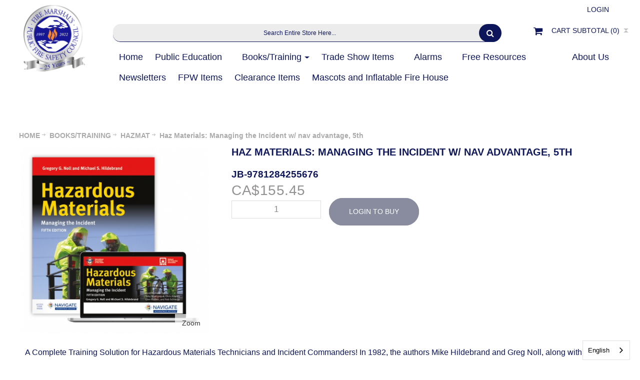

--- FILE ---
content_type: text/html; charset=UTF-8
request_url: https://www.firesafetycouncil.com/bookstraining/hazmat/jb-9781284255676-haz-materials-managing-the-incident-w-nav-advantage-5th
body_size: 17502
content:
<!DOCTYPE html>
<html style="--background-default:hsl(0, 0%, 100%);--background-default-h:0;--background-default-s:0%;--background-default-l:100%;--text-primary:hsl(0, 0%, 20%);--text-primary-h:0;--text-primary-s:0%;--text-primary-l:20%;--text-secondary:hsl(0, 0%, 0%);--text-secondary-h:0;--text-secondary-s:0%;--text-secondary-l:0%;--link-primary:hsl(0, 0%, 53%);--link-primary-h:0;--link-primary-s:0%;--link-primary-l:53%;--primary-main:hsl(255, 37%, 63%);--primary-main-h:255;--primary-main-s:37%;--primary-main-l:63%;--primary-contrast-text:hsl(0, 0%, 100%);--primary-contrast-text-h:0;--primary-contrast-text-s:0%;--primary-contrast-text-l:100%;--primary-contrast-link:hsl(0, 0%, 95%);--primary-contrast-link-h:0;--primary-contrast-link-s:0%;--primary-contrast-link-l:95%;--secondary-main:hsl(271, 52%, 41%);--secondary-main-h:271;--secondary-main-s:52%;--secondary-main-l:41%;--secondary-contrast-text:hsl(0, 0%, 100%);--secondary-contrast-text-h:0;--secondary-contrast-text-s:0%;--secondary-contrast-text-l:100%;" 
  prefix="og: http://ogp.me/ns# fb: http://ogp.me/ns/fb# website: http://ogp.me/ns/website# product: http://ogp.me/ns/product#"  lang="en" class="page-type-magento_layout" data-baseurl="https://www.firesafetycouncil.com/" data-theme-configurable="false" data-theme-design="firesafety2022">
<head>
    <meta http-equiv="Content-Type" content="text/html; charset=utf-8" />
        <meta http-equiv="cache-control" content="no-cache" />
    <meta http-equiv="Cache-Control" content="max-age=0" />
    <meta http-equiv="pragma" content="no-cache" />
    <meta http-equiv="expires" content="0" />
                                <meta itemprop="name" content="Hazardous Materials: Managing the Incident, 5th Ed. w/ Navigate Advantage">
            <meta itemprop="description" content="Hazardous Materials: Managing the Incident, 5th Ed. w/ Navigate Advantage">
            <meta itemprop="sku" content="JB-9781284255676">
                <title>Hazardous Materials: Managing the Incident, 5th Ed. w/ Navigate Advantage</title>
    <meta name="viewport" content="width=screen-width, initial-scale=1, maximum-scale=1" />
    <meta name="description" content="Hazardous Materials: Managing the Incident, 5th Ed. w/ Navigate Advantage" />
    <meta name="keywords" content="Hazardous, 5th Edition, textbook, Incident" />
                <link rel="dns-prefetch" href="https://www.firesafetycouncil.com" />
    <link rel="dns-prefetch" href="//www.google-analytics.com" />
    <link rel="dns-prefetch" href="//themes.googleusercontent.com" />
    <link rel="dns-prefetch" href="//ajax.googleapis.com" />

    <link href="https://cdn-881a96c5-a77b871b.commercebuild.com/59aa82598136a2e65e55afc7cee96583/contents/global/favicon.ico" rel="shortcut icon" type="image/x-icon" />
<link href="https://cdn-881a96c5-a77b871b.commercebuild.com/59aa82598136a2e65e55afc7cee96583/contents/global/favicon.ico" rel="icon" type="image/x-icon" />


        <meta name="robots" content="INDEX,FOLLOW" />
    <meta property="og:title" content="Hazardous Materials: Managing the Incident, 5th Ed. w/ Navigate Advantage" />
    <meta property="og:url" content="https://www.firesafetycouncil.com/bookstraining/hazmat/jb-9781284255676-haz-materials-managing-the-incident-w-nav-advantage-5th" />
                    <meta property="og:type" content="product.item"/>
        <meta property="og:image" content="https://cdn-881a96c5-a77b871b.commercebuild.com/59aa82598136a2e65e55afc7cee96583/contents/JB-9781284255676/JB-9781284255676.jpg" /><meta property="og:image:type" content="image/jpeg" /><meta property="og:image:width" content="600" /><meta property="og:image:height" content="600" />        <meta property="og:description" content="Hazardous Materials: Managing the Incident, 5th Ed. w/ Navigate Advantage"/>
        <meta property="og:site_name" content="Fire Marshal&#039;s Public Fire Safety Council"/>
                                <meta property="og:price:standard_amount"
                  content="155.45"/>
                                        <meta property="og:availability" content="In Stock"/>
        <meta property="og:availability:destinations" content="CA"/>

                <meta property="product:retailer_item_id" content="JB-9781284255676"/>
        <meta property="product:condition" content="new"/>
                    <meta property="product:price:amount"
                  content="155.45"/>
            <meta property="product:price:currency" content="CAD"/>
                        <!-- Google Tag Manager -->
        <script>(function(w,d,s,l,i){w[l]=w[l]||[];w[l].push({'gtm.start':
        new Date().getTime(),event:'gtm.js'});var f=d.getElementsByTagName(s)[0],
        j=d.createElement(s),dl=l!='dataLayer'?'&l='+l:'';j.async=true;j.src=
        'https://www.googletagmanager.com/gtm.js?id='+i+dl;f.parentNode.insertBefore(j,f);
        })(window,document,'script','dataLayer','G-53X18C9LL6');</script>
        <!-- End Google Tag Manager -->
        
    <script type="text/javascript">
        var onepageEvents = {};
        var theme = "magento";
        var base_url = "https:\/\/www.firesafetycouncil.com\/",
        doller = "CA&#36;",
        mouse_over_image_zoom = 1,
        split_product = 0,
        auto_complete_city = false,
        auto_complete_metro = false,
        metro_zone_field = "0",
        metro_zone_value = "0",
        infortisTheme = { responsive: true, maxBreak: 1280 },
        optionalZipCountries = ["HK","IE","MO","PA"];
        FRACTIONAL_QUANTITY = '0';
        var XMSiteSettings = {
            'currency': 'CAD',
            'FbqEnabled': false,
            'AjaxPreloaderEnabled': false        };
            </script>

        <script type="text/javascript">
        //BoF GOOGLE ANALYTICS
        (function(i,s,o,g,r,a,m){i['GoogleAnalyticsObject']=r;i[r]=i[r]||function(){
        (i[r].q=i[r].q||[]).push(arguments)},i[r].l=1*new Date();a=s.createElement(o),
        m=s.getElementsByTagName(o)[0];a.async=1;a.src=g;m.parentNode.insertBefore(a,m)
        })(window,document,'script','//www.google-analytics.com/analytics.js','ga');

        ga('create', "UA-50818430-1", 'auto', {'allowLinker': true});
	    ga('require', 'ec');
		ga('require', 'linker');
		ga('linker:autoLink', ["https:\/\/www.firesafetycouncil.com\/"]);
		ga('set', 'forceSSL', true);
        //EoF Google Analytics

        
            </script>
            <!-- Bof Global site tag (gtag.js) - Google Analytics 4 -->
    <script async src="https://www.googletagmanager.com/gtag/js?id=G-53X18C9LL6"></script>
    <script>
        window.dataLayer = window.dataLayer || [];
        function gtag(){dataLayer.push(arguments);}
        gtag('js', new Date());

        gtag('config', 'G-53X18C9LL6');
    </script>
    <!-- EoF Global site tag (gtag.js) - Google Analytics 4 -->
    
            <!-- SOF: Bing Tracking -->
                <!-- EOF: Bing Tracking -->
        
    
    <link rel="stylesheet" type="text/css" href="//www.firesafetycouncil.com/dist/4.129.2-49d6a954-prod_us/skins/styles/inherit/main.bundle.optimize.css?4.129.2-49d6a954-prod_us"
         />
    <link rel="stylesheet" type="text/css" href="//themes.commercebuild.com/static/firesafety2022/style/bundle.min.css"
         />
    <link rel="stylesheet" type="text/css" href="//www.firesafetycouncil.com/dist/4.129.2-49d6a954-prod_us/scripts/legacy/requirejs/requirejs/bundles/ProductSearch/styles/Frontside/ProductSearchProductDetailFrontside/details.css?4.129.2-49d6a954-prod_us"
         />
    <link rel="stylesheet" type="text/css" href="/dist/skins/styles/vendors/mmenu.bundle.optimize.css"
         />

    <script
        type="text/javascript"
        src="//www.firesafetycouncil.com/assets/app/public/scripts/yarn/vendor/jquery/dist/jquery.min.js?4.129.2-49d6a954-prod_us"
            ></script>
    <script
        type="text/javascript"
        src="/assets/app/public/scripts/vendor/mmenu/mmenu.js"
            ></script>
    <script
        type="text/javascript"
        src="/assets/app/public/scripts/vendor/mmenu/mmenu.polyfills.js"
            ></script>
    <link rel="stylesheet" href="https://cdnjs.cloudflare.com/ajax/libs/font-awesome/4.7.0/css/font-awesome.min.css">
<style>
 :root {
  --darkBlue:#0d165b;
  --white: #ffffff;
  --fontFam: 'Arial','Helvetica',sans-serif;
  --cb-primary-light:var(--lightBrown);
  --cb-secondary-main:var(--darkBrown);
  --cb-primary-dark:var(--darkBrown);
  --cb-primary-contrast-link:var(--darkBrown);
  --hover-light-color:var(--white);
  --cb-primary-contrast-text:#000000;
  --lightPink:#fcc6d3;
  --peach:#ff858d;
  --red:#c82a3e;
  --darkerBlue:#0d1257;
  --gray:#898c9f;
}
</style>
<script type="text/javascript" src="https://cdn.weglot.com/weglot.min.js"></script>
<script>
    Weglot.initialize({
        api_key: 'wg_21a3e5ec57ea1e5f879ae7e92bdb9f121'
    });
</script>

        
    <script>
        let baseThemeConfig = {"inherits":["ultimo_one"],"manifests":{"main":{"native":{"css":["style\/style.css"],"body_js":["js\/script.js"]}}}}    </script>

    <style>@media only screen and (min-width:960px) { /* Hide */ .hide-above-960 { display:none !important; }}@media only screen and (min-width:960px) { .show-below-960 { display:none !important; }}@media only screen and (max-width:959px) { .hide-below-960 { display:none !important; }}@media only screen and (max-width:767px) { .hide-below-768 { display:none !important; }}li.level0 > a > span { position:relative; font-size:0.8em;} /* Mission statement on home page */ .mission { color:blue; text-align:center; font-size:1.3em; border-radius:15px;} .title { font-size:2.2em;} #blue-box { border-radius:15px; border:2px solid blue; background-color:#e6e6ff; padding:30px; margin:25px 0px;} #alert-box { border-radius:15px; border:2px solid orange; background-color:#ffe6c6; padding:20px; margin:25px 0px;} img.rounded-corners { border-radius:15px;}.item-switch-language { margin-top:18px;}.item-switch-language .dropdown-icon { display:none;} /*--CHANGE ALL LANG SWITCHER ICONS TO CAN FLAG--*/ span.label.dropdown-icon { background-image:url(/assets/images/flags/ca.png) !important;} .label.dropdown-icon.flag { background-image:url(/assets/images/flags/ca.png) !important;} @media only screen and (max-width:767px) {}/*Fix the caret issue*/#nav .nav-item.level0.parent>a .caret { border-left:5px solid transparent; border-right:5px solid transparent; border-bottom:0;}#mini-cart .feature-icon-hover .caret { border-left:5px solid transparent; border-right:5px solid transparent;}#nav .nav-panel--dropdown a .caret { border-right:0;}</style>
</head>
<body class="isPublic xm-cms-product magento_layout floating-header" 
data-message-please-add-title="Please add a title" data-message-please-input-comment="Please input comment" data-message-minimum-words="Please write at least the minimum words, which is: " data-message-maximum-words="Please do not write more than the maximum words, which is: " data-static-cdn-domain="www.firesafetycouncil.com" data-require-js-base-url="//www.firesafetycouncil.com/assets/app/public/scripts/requirejs" data-require-js-url-args="4.129.2-49d6a954-prod_us">
        <!-- Google Tag Manager (noscript) -->
        <noscript><iframe src="https://www.googletagmanager.com/ns.html?id=G-53X18C9LL6"
        height="0" width="0" style="display:none;visibility:hidden"></iframe></noscript>
        <!-- End Google Tag Manager (noscript) -->
    




    <div id="root-wrapper">
        <div class="wrapper magento-content" id="top">
            <noscript>
                <div class="global-site-notice noscript">
                    <div class="notice-inner">
                        <p><strong>Javascript seems to be disabled in your browser.</strong><br>You must have JavaScript enabled in your browser to utilize the functionality of this website.</p>
                    </div>
                </div>
            </noscript>
            <div class="page">
                                <header class="header-container" id="header">
                    <div class="header-container2 container_12">
                        <div class="header-container3 grid_12">
                            <div class="xm-grid-header">
    <div class="container " >
        
<div class='grid-group grid-group-1'>
    <div id="grid-container-1596"
         class=" grid-container-wrapper col-main grid12-2 hide-below-960 desktop-logo-container in-col1"
         style="">
        
        <div class="std">
            <div class="nested-container" id="nested-container-1596"
                 style="float:left; ">
                <div class="grid-container">
                    
                            <div id="grid_2012"
                                 class="grid-column-wrapper first desktop-header-logo grid12-12 last">
                                                                        <div class="module-logo logo-wrapper header">
            <a class="logo" href="https://www.firesafetycouncil.com/" title="">
                <strong>Fire Marshal's Public Fire Safety Council</strong>
                                    <img alt="Fire Marshal&#039;s Public Fire Safety Council"
                         src="//cdn-881a96c5-a77b871b.commercebuild.com//59aa82598136a2e65e55afc7cee96583/contents/global/Council_logo_25_year.png">
                            </a>
        </div>
    

                            </div>
                        
                </div>
            </div>
        </div>
    </div>

    

    <div id="grid-container-1597"
         class=" grid-container-wrapper col-main grid12-10 hide-below-960 desktop-header-container in-col1"
         style="">
        
        <div class="std">
            <div class="nested-container" id="nested-container-1597"
                 style="float:left; ">
                <div class="grid-container">
                    
                            <div id="grid_2013"
                                 class="grid-column-wrapper first desktop-header-multi grid12-12">
                                                                    <div class="header-top-container">
        <div class="header-top header container clearer">
            <div class="grid-full module-header-multi">
                <div class="item item-welcome-msg grid12-0 item-left hide-below-960"><div class="module-welcome welcome-wrapper">
            <p class="welcome-msg">Welcome Guest</p>
        </div>
</div><div class="item item-switch-customer grid12-0 item-left"><div class="module-switch-customer switch-customer-wrapper">
    </div>
</div><div class="item item-menu-icon grid12-0 item-right hide-above-960"><div class="module-mmenu mmenu-wrapper mmenu-category-wrapper">
    <div class="mh-head"><a href="#xmMmenu" class="mh-category-btn"><span
                class="fa fa-bars userCode"></span></a></div>
        <nav id="xmMmenu" style="display: none;">
        <ul>
            <li>
                <a href="https://www.firesafetycouncil.com/">
                    Home                </a>
            </li>
                            <li>
                                            <a href="/"
                           target="">
                            Home                        </a>
                                    </li>
                            <li>
                    
<span><a href="https://www.firesafetycouncil.com/about-us/" target=""><i class="fa fa-external-link"></i></a> About Us</span><ul><li><a href="https://www.firesafetycouncil.com/about-us/who-we-are/" target="">Who We Are</a></li><li><a href="https://www.firesafetycouncil.com/about-us/staff/" target="">Staff</a></li><li><a href="https://www.firesafetycouncil.com/about-us/fire-service-amp-community-support/" target="">Fire Service &amp;amp; Community Support</a></li><li><a href="https://www.firesafetycouncil.com/about-us/board-of-directors/" target="">Board of Directors</a></li></ul>                </li>
                            <li>
                    
<span><a href="https://www.firesafetycouncil.com/public-education/" target=""><i class="fa fa-external-link"></i></a> Public Education</span><ul><li><a href="https://www.firesafetycouncil.com/public-education/childrens-items/" target="">Children&#039;s Items</a></li><li><a href="https://www.firesafetycouncil.com/public-education/sparky-items/" target="">Sparky Items</a></li><li><span><a href="https://www.firesafetycouncil.com/public-education/householdkitchen-items/" target=""><i class="fa fa-external-link"></i></a> Household/Kitchen Items</span><ul><li><a href="https://www.firesafetycouncil.com/public-education/householdkitchen-items/car-safety/" target="">Car Safety</a></li><li><a href="https://www.firesafetycouncil.com/public-education/householdkitchen-items/pet-safety/" target="">Pet Safety</a></li></ul></li><li><a href="https://www.firesafetycouncil.com/public-education/older-adult-items/" target="">Older Adult Items</a></li><li><a href="https://www.firesafetycouncil.com/public-education/brochures/" target="">Brochures</a></li><li><a href="https://www.firesafetycouncil.com/public-education/frenchbilingual-items/" target="">French/Bilingual Items</a></li><li><a href="https://www.firesafetycouncil.com/public-education/new-items/" target="">New Items/Designs</a></li><li><a href="https://www.firesafetycouncil.com/public-education/kits/" target="">Kits</a></li><li><a href="https://www.firesafetycouncil.com/public-education/mascots-and-event-items/" target="">Mascots and Event Items</a></li></ul>                </li>
                            <li>
                    
<span><a href="https://www.firesafetycouncil.com/bookstraining/" target=""><i class="fa fa-external-link"></i></a> Books/Training</span><ul><li><a href="https://www.firesafetycouncil.com/bookstraining/active-fire-ground/" target="">Active Fire Ground</a></li><li><a href="https://www.firesafetycouncil.com/bookstraining/apparatus-drivertraining/" target="">Apparatus Driver/Training</a></li><li><a href="https://www.firesafetycouncil.com/bookstraining/codes-amp-standards/" target="">Codes &amp; Standards</a></li><li><a href="https://www.firesafetycouncil.com/bookstraining/collision-responserescue/" target="">Collision Response/Rescue</a></li><li><a href="https://www.firesafetycouncil.com/bookstraining/emergency-management/" target="">Emergency Management</a></li><li><a href="https://www.firesafetycouncil.com/bookstraining/entry-level-fire-fighting/" target="">Entry Level Fire Fighting</a></li><li><a href="https://www.firesafetycouncil.com/bookstraining/equipmentalarms/" target="">Equipment/Alarms</a></li><li><a href="https://www.firesafetycouncil.com/bookstraining/exam-prep/" target="">Exam Prep</a></li><li><a href="https://www.firesafetycouncil.com/bookstraining/hazmat/" target="">HAZMAT</a></li><li><a href="https://www.firesafetycouncil.com/bookstraining/health-amp-safety/" target="">Health &amp;amp; Safety</a></li><li><a href="https://www.firesafetycouncil.com/bookstraining/industrialarchetecture/" target="">Industrial/Archetecture</a></li><li><a href="https://www.firesafetycouncil.com/bookstraining/instructoreducator/" target="">Instructor/Educator</a></li><li><a href="https://www.firesafetycouncil.com/bookstraining/investigationscience/" target="">Investigation/Science</a></li><li><a href="https://www.firesafetycouncil.com/bookstraining/managementleadership/" target="">Management/Leadership</a></li><li><a href="https://www.firesafetycouncil.com/bookstraining/medical/" target="">Medical</a></li><li><a href="https://www.firesafetycouncil.com/bookstraining/officer/" target="">Officer</a></li><li><a href="https://www.firesafetycouncil.com/bookstraining/preventionenforcement/" target="">Prevention/Enforcement</a></li><li><a href="https://www.firesafetycouncil.com/bookstraining/technical-rescue/" target="">Technical Rescue</a></li></ul>                </li>
                            <li>
                    
<span><a href="https://www.firesafetycouncil.com/trade-show/" target=""><i class="fa fa-external-link"></i></a> Trade Show Items</span><ul><li><a href="https://www.firesafetycouncil.com/trade-show/tradeshow-items/" target="">Tradeshow Items</a></li><li><a href="https://www.firesafetycouncil.com/trade-show/signsdoor-hangers/" target="">Signs/Door Hangers</a></li></ul>                </li>
                            <li>
                    
<span><a href="https://www.firesafetycouncil.com/alarms/" target=""><i class="fa fa-external-link"></i></a> Alarms</span><ul><li><a href="https://www.firesafetycouncil.com/alarms/smoke-alarms/" target="">Smoke Alarms</a></li><li><a href="https://www.firesafetycouncil.com/alarms/co-detectors/" target="">CO Detectors</a></li><li><a href="https://www.firesafetycouncil.com/alarms/combination-alarms/" target="">Combination &amp; Other Alarms</a></li><li><a href="https://www.firesafetycouncil.com/alarms/smart-detection/" target="">Smart Detection</a></li><li><a href="https://www.firesafetycouncil.com/alarms/other-items/" target="">Other Items</a></li></ul>                </li>
                            <li>
                                            <a href="https://www.firesafetycouncil.com/free-resources/"
                           target="">
                            Free Resources                        </a>
                                    </li>
                            <li>
                                            <a href="https://www.firesafetycouncil.com/fmpfsc-updates/"
                           target="">
                            Newsletters                        </a>
                                    </li>
                            <li>
                                            <a href="https://www.firesafetycouncil.com/fpw-items/"
                           target="">
                            FPW Items                        </a>
                                    </li>
                            <li>
                                            <a href="https://www.firesafetycouncil.com/sale/"
                           target="">
                            Clearance Items                        </a>
                                    </li>
                            <li>
                                            <a href="https://www.firesafetycouncil.com/mascots-and-inflatable-fire-house/"
                           target="">
                            Mascots and Inflatable Fire House                        </a>
                                    </li>
                                        <li>
                    <a href="/user/register" rel="nofollow">Register</a>
                </li>
                            <li>
                    <a href="/user/login" rel="nofollow">Login</a>
                </li>
                    </ul>
    </nav>

    <script type="text/javascript">
        $(document).ready(function() {
            var categoryMenu = new Mmenu('#xmMmenu', {"slidingSubmenus":true,"extensions":["position-left","position-back"],"iconbar":{"use":false,"top":[],"bottom":[]},"iconPanels":false,"counters":false,"dividers":{"add":false}});
            var categoryMenuApi = categoryMenu.API;
            $('.mh-category-btn').click(function(e) {
                e.preventDefault();
                $('#xmMmenu').show();
                categoryMenuApi.open();
            });
            $(window).resize(function() {
                if ($(this).width() > 960) {
                    categoryMenuApi.close();
                }
            });
        });
    </script>
    </div>
</div><div class="item item-user-links grid12-0 item-right"><div class="module-user-links user-link-wrapper">
    <ul class="links">
                                    <li id="li_link_register" class="first">
                    <a href="https://www.firesafetycouncil.com/user/register" rel="nofollow" class="link-register"
                       title="Register">Register</a>
                </li>
                        <li><a href="https://www.firesafetycouncil.com/user/login/" rel="nofollow" class="link-login" title="Login">Login</a></li>
                </ul>
</div>
</div><div class="item item-switch-language grid12-0 item-right"><div class="module-switch-language switch-language-wrapper">
    </div>
</div>            </div>
        </div>
    </div>
    
                            </div>
                        
                            <div id="grid_2014"
                                 class="grid-column-wrapper  grid12-column-clear-left header-search-bar grid12-9">
                                                                <div class="module-search  search-wrapper">
    <form action="https://www.firesafetycouncil.com/product_search/" id="search_mini_form" class="search" method="get" accept-charset="utf-8">
    <div class="form-search">
        <label for="search">Search:</label> <input
            autocomplete="off"
            class="input-text"
            id="search" maxlength="128" name="q"
            type="text"
            value=""
            placeholder="Search Entire Store Here...">
        <button class="button button-search" title="Search"
                type="submit">
            <span><span>Search</span></span>
        </button>
        <span id="inline-search-results"
              class="hide-in-mobile-menu inline-search-results">
        </span>
    </div>
    </form></div>

                            </div>
                        
                            <div id="grid_2015"
                                 class="grid-column-wrapper grid12-3">
                                                                    <div class="header-top-container">
        <div class="header-top header container clearer">
            <div class="grid-full module-header-multi">
                <div class="item item-min-cart grid12-0 item-right"><div class="module-basket-summary dropdown is-empty basket-widget-container" id="mini-cart" data-popup-summary="0">
    <div class="dropdown-toggle cover left-hand opener" title="Check the items in your Cart">
        <div class="feature-icon-hover">
           <a style="cursor: pointer" href="https://www.firesafetycouncil.com/cart">
           <span class="first close-to-text icon i-cart force-no-bg-color">&nbsp;</span>
            <div class="hide-below-960">
                Cart Subtotal                (<span class="cart-total">0</span>)
            </div>
            <div class="empty">
                <span class="price">
                                        <span class="exist-cart hidden">
                        <span class="product_pricetag">CA&#36;</span>                    </span>

                    <span class="cart-price-total exist-cart hidden">
                                            </span>
                                    </span>
            </div>
            </a>
            <span class="caret">&nbsp;</span>
                <span id="under-minimum-order-value" class="hidden">Your minimum order value is <span class="product_pricetag">CA&#36;</span> 0</span>
        </div>
    </div>
    <div class="dropdown-menu left-hand ">
        <div class="">
            <h4 class="block-subtitle">
                <span class="exist-cart hidden">Shopping Cart</span>
                <span class="empty-cart ">Cart is Empty</span>
                            </h4>
                        <span class="module-basket-summary__items-total">0 items</span>

            <ol class="module-basket-summary__items mini-products-list clearer" id="cart-sidebar">
                <li class="item odd hidden" id="">
                    <a class="product-image" href="" title="">
                        <img src="" width="50">
                    </a>
                    <div class="product-details">
                        <a  class="btn-remove"
                                href="#"
                                data-itemno=""
                                data-line-num=""
                                data-virtual-group-code=""
                                data-virtual_itemno=""
                                title="Remove This Item"
                        >Remove This Item</a>
                        <a class="btn-edit" href="" title="Edit item">Edit item</a>
                        <p class="product-name">
                            <a href=""></a>
                        </p>

                        <span class="price">
                            <strong><span class="product-total"></span></strong>
                                                        x <span class="product_pricetag">CA&#36;</span>                            <span class="product-price-total">
                            </span>
                                                    </span>
                    </div>
                </li>

                            </ol>

            
            

            <div class="module-basket-summary__actionButtons actions clearer exist-cart hidden">
                <button class="button btn-view-cart btn-inline" title="View all items in your shopping cart" type="button" onclick="setLocation('https://www.firesafetycouncil.com/cart')">
                    <span>
                        <span>View Cart</span>
                    </span>
                </button>
                                                                                        <button
    class="button btn-checkout btn-inline"
        title="Proceed to Checkout"
    data-checkout-title="Proceed to Checkout" 
    data-onhold-title="Create Hold"
    type="button"
                    onclick="setLocation('https://www.firesafetycouncil.com/checkout/onepage')"
            >
    <span>
        <span>Proceed to Checkout</span>
    </span>
</button>

                
                                            </div>



            <div class="empty empty-cart ">
                You have no items in your shopping cart.
            </div>
        </div><!-- end: block-content-inner -->
    </div><!-- end: dropdown-menu -->
</div><!-- end: mini-cart -->
</div>            </div>
        </div>
    </div>
    
                            </div>
                        
                            <div id="grid_2016"
                                 class="grid-column-wrapper  grid12-column-clear-left desktop-nav-menu grid12-12 last">
                                                                <nav class="nav-container module-category-menu">
    <nav class="nav container clearer has-outline show-bg">
        <div class="mobnav-trigger-wrapper grid-full" style="display: none;">
            <a href="#" class="mobnav-trigger">
                <span class="trigger-icon">
                    <span class="line"></span>
                    <span class="line"></span>
                    <span class="line"></span>
                </span>
                <span>
                                    Menu                                </span>
            </a>
        </div>

        <ul  itemscope itemtype="http://www.schema.org/SiteNavigationElement" class="grid-full opt-fx-fade-inout opt-sb2 xm-mega-menu-categories xm-mega-menu" id="nav">

            <li class="nav-item nav-item--home level0 level-top ">
                <a  itemprop="url" href="https://www.firesafetycouncil.com/"
                   class="level-top feature feature-icon-hover">
                                            <span class="fa fa-home"></span>
                                    </a>
            </li>

            
                <li class="nav-item level0 level-top first nav-1  classic nav-item--only-subcategories">

                    <a  itemprop="url" class="level-top"
                       href="/"
                       target="">
                                                <span  itemprop="name">Home</span>

                                                                    </a>

                    
                    
                </li>

            
                <li class="nav-item level0 level-top nav-2 right nav-item--parent parent classic nav-item--only-subcategories">

                    <a  itemprop="url" class="level-top"
                       href="https://www.firesafetycouncil.com/about-us/"
                       target="">
                                                <span  itemprop="name">About Us</span>

                                                    <span class="caret">&nbsp;</span>
                                                                    </a>

                                        <span class="opener">&nbsp;</span>
                    
                    
<ul class="level1 nav-submenu nav-panel--dropdown nav-panel"><li class="nav-item nav-item--only-subcategories classic level1 nav-1-1"><a href="https://www.firesafetycouncil.com/about-us/who-we-are/" target=""><span>Who We Are</span></a></li><li class="nav-item nav-item--only-subcategories classic level1 nav-1-2"><a href="https://www.firesafetycouncil.com/about-us/staff/" target=""><span>Staff</span></a></li><li class="nav-item nav-item--only-subcategories classic level1 nav-1-3"><a href="https://www.firesafetycouncil.com/about-us/fire-service-amp-community-support/" target=""><span>Fire Service &amp; Community Support</span></a></li><li class="nav-item nav-item--only-subcategories classic level1 nav-1-4"><a href="https://www.firesafetycouncil.com/about-us/board-of-directors/" target=""><span>Board of Directors</span></a></li></ul>
                </li>

            
                <li class="nav-item level0 level-top nav-3  nav-item--parent parent classic nav-item--only-subcategories">

                    <a  itemprop="url" class="level-top"
                       href="https://www.firesafetycouncil.com/public-education/"
                       target="">
                                                <span  itemprop="name">Public Education</span>

                                                    <span class="caret">&nbsp;</span>
                                                                    </a>

                                        <span class="opener">&nbsp;</span>
                    
                    
<ul class="level1 nav-submenu nav-panel--dropdown nav-panel"><li class="nav-item nav-item--only-subcategories classic level1 nav-1-1"><a href="https://www.firesafetycouncil.com/public-education/childrens-items/" target=""><span>Children's Items</span></a></li><li class="nav-item nav-item--only-subcategories classic level1 nav-1-2"><a href="https://www.firesafetycouncil.com/public-education/sparky-items/" target=""><span>Sparky Items</span></a></li><li class="nav-item nav-item--only-subcategories classic level1 parent nav-item--parent nav-1-3"><a href="https://www.firesafetycouncil.com/public-education/householdkitchen-items/" target=""><span>Household/Kitchen Items</span><span class="caret">&nbsp;</span></a><span class="opener">&nbsp;</span><ul class="level2 nav-submenu nav-panel--dropdown nav-panel"><li class="nav-item nav-item--only-subcategories classic level2 nav-2-4"><a href="https://www.firesafetycouncil.com/public-education/householdkitchen-items/car-safety/" target=""><span>Car Safety</span></a></li><li class="nav-item nav-item--only-subcategories classic level2 nav-2-5"><a href="https://www.firesafetycouncil.com/public-education/householdkitchen-items/pet-safety/" target=""><span>Pet Safety</span></a></li></ul></li><li class="nav-item nav-item--only-subcategories classic level1 nav-1-4"><a href="https://www.firesafetycouncil.com/public-education/older-adult-items/" target=""><span>Older Adult Items</span></a></li><li class="nav-item nav-item--only-subcategories classic level1 nav-1-5"><a href="https://www.firesafetycouncil.com/public-education/brochures/" target=""><span>Brochures</span></a></li><li class="nav-item nav-item--only-subcategories classic level1 nav-1-6"><a href="https://www.firesafetycouncil.com/public-education/frenchbilingual-items/" target=""><span>French/Bilingual Items</span></a></li><li class="nav-item nav-item--only-subcategories classic level1 nav-1-7"><a href="https://www.firesafetycouncil.com/public-education/new-items/" target=""><span>New Items/Designs</span></a></li><li class="nav-item nav-item--only-subcategories classic level1 nav-1-8"><a href="https://www.firesafetycouncil.com/public-education/kits/" target=""><span>Kits</span></a></li><li class="nav-item nav-item--only-subcategories classic level1 nav-1-9"><a href="https://www.firesafetycouncil.com/public-education/mascots-and-event-items/" target=""><span>Mascots and Event Items</span></a></li></ul>
                </li>

            
                <li class="nav-item level0 level-top active nav-4  nav-item--parent parent classic nav-item--only-subcategories">

                    <a  itemprop="url" class="level-top"
                       href="https://www.firesafetycouncil.com/bookstraining/"
                       target="">
                                                <span  itemprop="name">Books/Training</span>

                                                    <span class="caret">&nbsp;</span>
                                                                    </a>

                                        <span class="opener">&nbsp;</span>
                    
                    
<ul class="level1 nav-submenu nav-panel--dropdown nav-panel"><li class="nav-item nav-item--only-subcategories classic level1 nav-1-1"><a href="https://www.firesafetycouncil.com/bookstraining/active-fire-ground/" target=""><span>Active Fire Ground</span></a></li><li class="nav-item nav-item--only-subcategories classic level1 nav-1-2"><a href="https://www.firesafetycouncil.com/bookstraining/apparatus-drivertraining/" target=""><span>Apparatus Driver/Training</span></a></li><li class="nav-item nav-item--only-subcategories classic level1 nav-1-3"><a href="https://www.firesafetycouncil.com/bookstraining/codes-amp-standards/" target=""><span>Codes & Standards</span></a></li><li class="nav-item nav-item--only-subcategories classic level1 nav-1-4"><a href="https://www.firesafetycouncil.com/bookstraining/collision-responserescue/" target=""><span>Collision Response/Rescue</span></a></li><li class="nav-item nav-item--only-subcategories classic level1 nav-1-5"><a href="https://www.firesafetycouncil.com/bookstraining/emergency-management/" target=""><span>Emergency Management</span></a></li><li class="nav-item nav-item--only-subcategories classic level1 nav-1-6"><a href="https://www.firesafetycouncil.com/bookstraining/entry-level-fire-fighting/" target=""><span>Entry Level Fire Fighting</span></a></li><li class="nav-item nav-item--only-subcategories classic level1 nav-1-7"><a href="https://www.firesafetycouncil.com/bookstraining/equipmentalarms/" target=""><span>Equipment/Alarms</span></a></li><li class="nav-item nav-item--only-subcategories classic level1 nav-1-8"><a href="https://www.firesafetycouncil.com/bookstraining/exam-prep/" target=""><span>Exam Prep</span></a></li><li class="nav-item nav-item--only-subcategories classic level1 nav-1-9"><a href="https://www.firesafetycouncil.com/bookstraining/hazmat/" target=""><span>HAZMAT</span></a></li><li class="nav-item nav-item--only-subcategories classic level1 nav-1-10"><a href="https://www.firesafetycouncil.com/bookstraining/health-amp-safety/" target=""><span>Health &amp; Safety</span></a></li><li class="nav-item nav-item--only-subcategories classic level1 nav-1-11"><a href="https://www.firesafetycouncil.com/bookstraining/industrialarchetecture/" target=""><span>Industrial/Archetecture</span></a></li><li class="nav-item nav-item--only-subcategories classic level1 nav-1-12"><a href="https://www.firesafetycouncil.com/bookstraining/instructoreducator/" target=""><span>Instructor/Educator</span></a></li><li class="nav-item nav-item--only-subcategories classic level1 nav-1-13"><a href="https://www.firesafetycouncil.com/bookstraining/investigationscience/" target=""><span>Investigation/Science</span></a></li><li class="nav-item nav-item--only-subcategories classic level1 nav-1-14"><a href="https://www.firesafetycouncil.com/bookstraining/managementleadership/" target=""><span>Management/Leadership</span></a></li><li class="nav-item nav-item--only-subcategories classic level1 nav-1-15"><a href="https://www.firesafetycouncil.com/bookstraining/medical/" target=""><span>Medical</span></a></li><li class="nav-item nav-item--only-subcategories classic level1 nav-1-16"><a href="https://www.firesafetycouncil.com/bookstraining/officer/" target=""><span>Officer</span></a></li><li class="nav-item nav-item--only-subcategories classic level1 nav-1-17"><a href="https://www.firesafetycouncil.com/bookstraining/preventionenforcement/" target=""><span>Prevention/Enforcement</span></a></li><li class="nav-item nav-item--only-subcategories classic level1 nav-1-18"><a href="https://www.firesafetycouncil.com/bookstraining/technical-rescue/" target=""><span>Technical Rescue</span></a></li></ul>
                </li>

            
                <li class="nav-item level0 level-top nav-5  nav-item--parent parent classic nav-item--only-subcategories">

                    <a  itemprop="url" class="level-top"
                       href="https://www.firesafetycouncil.com/trade-show/"
                       target="">
                                                <span  itemprop="name">Trade Show Items</span>

                                                    <span class="caret">&nbsp;</span>
                                                                    </a>

                                        <span class="opener">&nbsp;</span>
                    
                    
<ul class="level1 nav-submenu nav-panel--dropdown nav-panel"><li class="nav-item nav-item--only-subcategories classic level1 nav-1-1"><a href="https://www.firesafetycouncil.com/trade-show/tradeshow-items/" target=""><span>Tradeshow Items</span></a></li><li class="nav-item nav-item--only-subcategories classic level1 nav-1-2"><a href="https://www.firesafetycouncil.com/trade-show/signsdoor-hangers/" target=""><span>Signs/Door Hangers</span></a></li></ul>
                </li>

            
                <li class="nav-item level0 level-top nav-6  nav-item--parent parent classic nav-item--only-subcategories">

                    <a  itemprop="url" class="level-top"
                       href="https://www.firesafetycouncil.com/alarms/"
                       target="">
                                                <span  itemprop="name">Alarms</span>

                                                    <span class="caret">&nbsp;</span>
                                                                    </a>

                                        <span class="opener">&nbsp;</span>
                    
                    
<ul class="level1 nav-submenu nav-panel--dropdown nav-panel"><li class="nav-item nav-item--only-subcategories classic level1 nav-1-1"><a href="https://www.firesafetycouncil.com/alarms/smoke-alarms/" target=""><span>Smoke Alarms</span></a></li><li class="nav-item nav-item--only-subcategories classic level1 nav-1-2"><a href="https://www.firesafetycouncil.com/alarms/co-detectors/" target=""><span>CO Detectors</span></a></li><li class="nav-item nav-item--only-subcategories classic level1 nav-1-3"><a href="https://www.firesafetycouncil.com/alarms/combination-alarms/" target=""><span>Combination & Other Alarms</span></a></li><li class="nav-item nav-item--only-subcategories classic level1 nav-1-4"><a href="https://www.firesafetycouncil.com/alarms/smart-detection/" target=""><span>Smart Detection</span></a></li><li class="nav-item nav-item--only-subcategories classic level1 nav-1-5"><a href="https://www.firesafetycouncil.com/alarms/other-items/" target=""><span>Other Items</span></a></li></ul>
                </li>

            
                <li class="nav-item level0 level-top nav-7  classic nav-item--only-subcategories">

                    <a  itemprop="url" class="level-top"
                       href="https://www.firesafetycouncil.com/free-resources/"
                       target="">
                                                <span  itemprop="name">Free Resources</span>

                                                                    </a>

                    
                    
                </li>

            
                <li class="nav-item level0 level-top nav-8  classic nav-item--only-subcategories">

                    <a  itemprop="url" class="level-top"
                       href="https://www.firesafetycouncil.com/fmpfsc-updates/"
                       target="">
                                                <span  itemprop="name">Newsletters</span>

                                                                    </a>

                    
                    
                </li>

            
                <li class="nav-item level0 level-top nav-9  classic nav-item--only-subcategories">

                    <a  itemprop="url" class="level-top"
                       href="https://www.firesafetycouncil.com/fpw-items/"
                       target="">
                                                <span  itemprop="name">FPW Items</span>

                                                                    </a>

                    
                    
                </li>

            
                <li class="nav-item level0 level-top nav-10  classic nav-item--only-subcategories">

                    <a  itemprop="url" class="level-top"
                       href="https://www.firesafetycouncil.com/sale/"
                       target="">
                                                <span  itemprop="name">Clearance Items</span>

                                                                    </a>

                    
                    
                </li>

            
                <li class="nav-item level0 level-top nav-11  classic nav-item--only-subcategories">

                    <a  itemprop="url" class="level-top"
                       href="https://www.firesafetycouncil.com/mascots-and-inflatable-fire-house/"
                       target="">
                                                <span  itemprop="name">Mascots and Inflatable Fire House</span>

                                                                    </a>

                    
                    
                </li>

                    </ul>

    </nav>
</nav>

                            </div>
                        
                </div>
            </div>
        </div>
    </div>

    </div>
<div class='grid-group grid-group-2'>
    <div id="grid-container-1598"
         class=" grid-container-wrapper col-main grid12-12 hide-above-960 in-col1"
         style="">
        
        <div class="std">
            <div class="nested-container" id="nested-container-1598"
                 style="float:left; ">
                <div class="grid-container">
                    
                            <div id="grid_2017"
                                 class="grid-column-wrapper first  grid12-12">
                                                                    <div class="header-top-container">
        <div class="header-top header container clearer">
            <div class="grid-full module-header-multi">
                <div class="item item-menu-icon grid12-4 item-right hide-above-960"><div class="module-mmenu mmenu-wrapper mmenu-account-wrapper">
    <div class="mh-head"><a href="javascript:void(0);" class="mh-account-btn"><span
                class="menu-icon fa fa-vcard "></span></a></div>
    <script type="text/javascript">
        $(document).ready(function() {
            if ($('.my-account-sidebar').length) {
                $('.my-account-sidebar').addClass('mmenu-hide');  // use for style
                if ($('.mm-menu.my-account-sidebar').length === 0) {
                    var accountMenu = new Mmenu('.my-account-sidebar .block-content', {"slidingSubmenus":true,"extensions":["position-left","position-back"],"iconbar":{"use":false,"top":[],"bottom":[]},"iconPanels":false,"counters":false,"dividers":{"add":false},navbar: {title: "My Account"}},
                        {offCanvas: {clone: true}});
                    var accountMenuApi = accountMenu.API;

                    $('.mh-account-btn').click(function(e) {
                        e.preventDefault();
                        $('.my-account-sidebar').show();
                        accountMenuApi.open();
                    });
                    $(window).resize(function() {
                        if ($(this).width() > 960) {
                            accountMenuApi.close();
                        }
                    });
                }
            } else {
                $('.mmenu-account-wrapper').hide();
            }
        });
    </script>
</div>
</div><div class="item item-menu-icon grid12-4 item-right hide-above-960"><div class="module-mmenu mmenu-wrapper mmenu-filters-wrapper">
    <div class="mh-head"><a href="javascript:void(0);" class="mh-filters-btn"><span
                class="menu-icon fa fa-sliders "></span></a></div>
    <script type="text/javascript">
        $(document).ready(function() {
            if ($('.sidebar-wrapper').length) {
                $('.sidebar-wrapper').addClass('mmenu-hide');  // use for style
                if ($('.mm-menu.sidebar-wrapper').length === 0) {
                    var filterMenu = new Mmenu('.sidebar-wrapper', {"slidingSubmenus":true,"extensions":["position-left","position-back"],"iconbar":{"use":false,"top":[],"bottom":[]},"iconPanels":false,"counters":false,"dividers":{"add":false},navbar: {title: "Filters"}},
                        {offCanvas: {clone: true}});
                    var filterMenuApi = filterMenu.API;
                    $('.mh-filters-btn').click(function(e) {
                        e.preventDefault();

                        $(".sidebar-wrapper .mm-panels > div").removeClass("mm-panel mm-opened");
                        $(".sidebar-wrapper .mm-panels > div").removeClass("mm-panel mm-hidden");

                        $(".sidebar-wrapper .mm-panels .mmenu-target-categories").find(".mm-navbar__title span").text("Categories");
                        $(".sidebar-wrapper .mm-panels .mmenu-target-filter").find(".mm-navbar__title span").text("Filters");

                        $('.sidebar-wrapper').show();
                        filterMenuApi.open();
                    });
                    $(window).resize(function() {
                        if ($(this).width() > 960) {
                            filterMenuApi.close();
                        }
                    });
                }
            } else {
                $('.mmenu-filters-wrapper').hide();
            }
        });
    </script>
</div>
</div><div class="item item-menu-icon grid12-4 item-right hide-above-960"><div class="module-mmenu mmenu-wrapper mmenu-category-wrapper">
    <div class="mh-head"><a href="#xmMmenu" class="mh-category-btn"><span
                class="fa fa-bars userCode"></span></a></div>
    </div>
</div><div class="item item-switch-language grid12-0 item-right grid12-column-clear-left "><div class="module-switch-language switch-language-wrapper">
    </div>
</div><div class="item item-min-cart grid12-0 item-right hide-above-960"><div class="module-basket-summary dropdown is-empty basket-widget-container" id="mini-cart" data-popup-summary="0">
    <div class="dropdown-toggle cover left-hand opener" title="Check the items in your Cart">
        <div class="feature-icon-hover">
           <a style="cursor: pointer" href="https://www.firesafetycouncil.com/cart">
           <span class="first close-to-text icon i-cart force-no-bg-color">&nbsp;</span>
            <div class="hide-below-960">
                Cart Subtotal                (<span class="cart-total">0</span>)
            </div>
            <div class="empty">
                <span class="price">
                                        <span class="exist-cart hidden">
                        <span class="product_pricetag">CA&#36;</span>                    </span>

                    <span class="cart-price-total exist-cart hidden">
                                            </span>
                                    </span>
            </div>
            </a>
            <span class="caret">&nbsp;</span>
                <span id="under-minimum-order-value" class="hidden">Your minimum order value is <span class="product_pricetag">CA&#36;</span> 0</span>
        </div>
    </div>
    <div class="dropdown-menu left-hand ">
        <div class="">
            <h4 class="block-subtitle">
                <span class="exist-cart hidden">Shopping Cart</span>
                <span class="empty-cart ">Cart is Empty</span>
                            </h4>
                        <span class="module-basket-summary__items-total">0 items</span>

            <ol class="module-basket-summary__items mini-products-list clearer" id="cart-sidebar">
                <li class="item odd hidden" id="">
                    <a class="product-image" href="" title="">
                        <img src="" width="50">
                    </a>
                    <div class="product-details">
                        <a  class="btn-remove"
                                href="#"
                                data-itemno=""
                                data-line-num=""
                                data-virtual-group-code=""
                                data-virtual_itemno=""
                                title="Remove This Item"
                        >Remove This Item</a>
                        <a class="btn-edit" href="" title="Edit item">Edit item</a>
                        <p class="product-name">
                            <a href=""></a>
                        </p>

                        <span class="price">
                            <strong><span class="product-total"></span></strong>
                                                        x <span class="product_pricetag">CA&#36;</span>                            <span class="product-price-total">
                            </span>
                                                    </span>
                    </div>
                </li>

                            </ol>

            
            

            <div class="module-basket-summary__actionButtons actions clearer exist-cart hidden">
                <button class="button btn-view-cart btn-inline" title="View all items in your shopping cart" type="button" onclick="setLocation('https://www.firesafetycouncil.com/cart')">
                    <span>
                        <span>View Cart</span>
                    </span>
                </button>
                                                                                        <button
    class="button btn-checkout btn-inline"
        title="Proceed to Checkout"
    data-checkout-title="Proceed to Checkout" 
    data-onhold-title="Create Hold"
    type="button"
                    onclick="setLocation('https://www.firesafetycouncil.com/checkout/onepage')"
            >
    <span>
        <span>Proceed to Checkout</span>
    </span>
</button>

                
                                            </div>



            <div class="empty empty-cart ">
                You have no items in your shopping cart.
            </div>
        </div><!-- end: block-content-inner -->
    </div><!-- end: dropdown-menu -->
</div><!-- end: mini-cart -->
</div>            </div>
        </div>
    </div>
    
                            </div>
                        
                            <div id="grid_2018"
                                 class="grid-column-wrapper  grid12-column-clear-left  grid12-12">
                                                                    <div class="header-top-container">
        <div class="header-top header container clearer">
            <div class="grid-full module-header-multi">
                <div class="item item-welcome-msg grid12-12 "><div class="module-welcome welcome-wrapper">
            <p class="welcome-msg">Welcome Guest</p>
        </div>
</div><div class="item item-switch-customer grid12-12  grid12-column-clear-left "><div class="module-switch-customer switch-customer-wrapper">
    </div>
</div>            </div>
        </div>
    </div>
    
                            </div>
                        
                            <div id="grid_2019"
                                 class="grid-column-wrapper  grid12-column-clear-left  grid12-12">
                                                                        <div class="module-logo logo-wrapper header">
            <a class="logo" href="https://www.firesafetycouncil.com/" title="">
                <strong>Fire Marshal's Public Fire Safety Council</strong>
                                    <img alt="Fire Marshal&#039;s Public Fire Safety Council"
                         src="//cdn-881a96c5-a77b871b.commercebuild.com//59aa82598136a2e65e55afc7cee96583/contents/global/Council_logo_25_year.png">
                            </a>
        </div>
    

                            </div>
                        
                            <div id="grid_2020"
                                 class="grid-column-wrapper  grid12-column-clear-left  grid12-12 last">
                                                                <div class="module-search  search-wrapper">
    <form action="https://www.firesafetycouncil.com/product_search/" id="search_mini_form" class="search" method="get" accept-charset="utf-8">
    <div class="form-search">
        <label for="search">Search:</label> <input
            autocomplete="off"
            class="input-text"
            id="search" maxlength="128" name="q"
            type="text"
            value=""
            placeholder="Search Entire Store Here...">
        <button class="button button-search" title="Search"
                type="submit">
            <span><span>Search</span></span>
        </button>
        <span id="inline-search-results"
              class="hide-in-mobile-menu inline-search-results">
        </span>
    </div>
    </form></div>

                            </div>
                        
                </div>
            </div>
        </div>
    </div>

    </div>
    </div>
</div>
                        </div>
                    </div>

                                    </header>
                                <div class="main-container col1-layout">





    <div class="main container show-bg container_12 bootstrap-styles " >

                <div id="messages_product_view" class="message-wrapper" style="display:none;">
            <ul class="messages">
                <li class=""><span></span></li>
            </ul>
        </div>

                
<!--START details-main-container-->
<div class="details-main-container">
    <form action="https://www.firesafetycouncil.com/bookstraining/hazmat/jb-9781284255676-haz-materials-managing-the-incident-w-nav-advantage-5th" id="product_addtocart_form" name="product_addtocart_form" class="validation productCon" data-product-type="STANDARD" data-items-in-cart="" data-product-live="0" data-product-is-stock-item="1" enctype="multipart/form-data" method="post" accept-charset="utf-8">
<input type="hidden" name="xmci_csrf_token" value="564f51881d4e65939258bb352960bcfdaKloDek2EKiLkA=="/>
<input type="hidden" name="itemno" value="JB-9781284255676" />

<input type="hidden" name="priceItemno" value="" />

<input type="hidden" name="defaultUnitOfMeasure" value="EA" />

        <div id="messages_product_view" class="message-wrapper">
    <ul class="messages">
                    <li class="">
                <span></span>
            </li>
            </ul>
</div>    
        <div class="xm-grid-product"
        data-product-type="STANDARD"
        data-product-encoded-code="SkItOTc4MTI4NDI1NTY3Ng"
        data-product-stock-value="1"
        data-product-uom="EA"
        data-product-live="0"
        data-product-is-stock-item="1"
         itemtype="http://schema.org/Product" itemscope>
    
<div class='grid-group grid-group-1'>
    <div id="grid-container-1617"
         class=" grid-container-wrapper col-main grid12-12  in-col1"
         style="">
        
        <div class="std">
            <div class="nested-container" id="nested-container-1617"
                 style="">
                <div class="grid-container">
                    
                            <div id="grid_2050"
                                 class="grid-column-wrapper first  grid12-12 last">
                                                                
<div class="breadcrumbs ">
    <ul  itemscope itemtype="https://schema.org/BreadcrumbList" id="breadcrumbs">
        <li  itemprop="itemListElement" itemscope itemtype="https://schema.org/ListItem" class="home">
            <a href="https://www.firesafetycouncil.com/"  itemprop="item"><span  itemprop="name">Home</span></a>
            <span class="breadcrumb-separator">/ </span>
            <meta  itemprop="position" content="1" />        </li>
                                                    <li  itemprop="itemListElement" itemscope itemtype="https://schema.org/ListItem">
                        <a href="https://www.firesafetycouncil.com/bookstraining/"  itemprop="item">
                            <span  itemprop="name">Books/Training</span>
                        </a>
                        <span class="breadcrumb-separator">/ </span>
                        <meta  itemprop="position" content="2" />                    </li>
                                    <li  itemprop="itemListElement" itemscope itemtype="https://schema.org/ListItem">
                        <a href="https://www.firesafetycouncil.com/bookstraining/hazmat/"  itemprop="item">
                            <span  itemprop="name">HAZMAT</span>
                        </a>
                        <span class="breadcrumb-separator">/ </span>
                        <meta  itemprop="position" content="3" />                    </li>
                            <li  itemprop="itemListElement" itemscope itemtype="https://schema.org/ListItem" class="last-child">
                <span  itemprop="name">Haz Materials: Managing the Incident w/ nav advantage, 5th</span>
                <meta  itemprop="position" content="4" />            </li>
        
                    </ul>
</div>

                            </div>
                        
                </div>
            </div>
        </div>
    </div>

    </div>
<div class='grid-group grid-group-2'>
    <div id="grid-container-1618"
         class=" grid-container-wrapper col-main grid12-4  in-col1"
         style="">
        
        <div class="std">
            <div class="nested-container" id="nested-container-1618"
                 style="float:left; ">
                <div class="grid-container">
                    
                            <div id="grid_2051"
                                 class="grid-column-wrapper first  grid12-12 last">
                                                                <div class="module-product-image product-img-column grid12-12 zoom-style ">
    <div data-is-vertical="false"
         data-is-toporleft=""
         class="img-box ">
                        

        <p class="product-image zoom-inside "
           style="max-width: 393px;"
        >

                        <a href="https://cdn-881a96c5-a77b871b.commercebuild.com/59aa82598136a2e65e55afc7cee96583/contents/JB-9781284255676/JB-9781284255676.jpg" class="cloud-zoom"
               title=" Haz Materials: Managing the Incident w/ nav advantage, 5th"
               id="zoom1" data-index="0"
                              onclick="return hs.expand(this);"
                           >

                <img itemprop="image" src="https://cdn-881a96c5-a77b871b.commercebuild.com/59aa82598136a2e65e55afc7cee96583/contents/JB-9781284255676/thumbnail/big_JB-9781284255676.jpg"
                     data-zoom="https://cdn-881a96c5-a77b871b.commercebuild.com/59aa82598136a2e65e55afc7cee96583/contents/JB-9781284255676/JB-9781284255676.jpg"
                     alt="Hazardous Materials: Managing the Incident, 5th Ed. w/ Navigate Advantage"
                     title=" Haz Materials: Managing the Incident w/ nav advantage, 5th"
                     width="100%" />
            </a>

                                    
                            <a id="zoom-btn" class="zoom-btn-small"
                   href="https://cdn-881a96c5-a77b871b.commercebuild.com/59aa82598136a2e65e55afc7cee96583/contents/JB-9781284255676/JB-9781284255676.jpg"
                   title="Haz Materials: Managing the Incident w/ nav advantage, 5th"
                   data-index="0" onclick="return hs.expand(this);">
                    Zoom                </a>
                                            </p>

                        
    </div>
</div>

                            </div>
                        
                </div>
            </div>
        </div>
    </div>

    

    <div id="grid-container-1619"
         class=" grid-container-wrapper col-main grid12-8  in-col1"
         style="">
        
        <div class="std">
            <div class="nested-container" id="nested-container-1619"
                 style="float:left; ">
                <div class="grid-container">
                    
                            <div id="grid_2052"
                                 class="grid-column-wrapper first  grid12-12 last">
                                                                <div class="product-shop module-product-details grid-full"><meta  itemprop="name" content="Hazardous Materials: Managing the Incident, 5th Ed. w/ Navigate Advantage" /><meta  itemprop="description" content="Hazardous Materials: Managing the Incident, 5th Ed. w/ Navigate Advantage" /><meta  itemprop="sku" content="JB-9781284255676" /><meta  itemprop="image" content="https://cdn-881a96c5-a77b871b.commercebuild.com/59aa82598136a2e65e55afc7cee96583/contents/JB-9781284255676/thumbnail/big_JB-9781284255676.jpg" /><div class="grid12-12 module-product-details__title"><div class="product-name"><h1  itemprop="name">Haz Materials: Managing the Incident w/ nav advantage, 5th</h1><h4>JB-9781284255676 </h4></div></div><div class="grid12-12 module-product-details__desc"></div><div class="grid12-6 module-product-details__price">    <div class="product-type-data product-price-data">
            <div class="price-box" itemprop="offers" itemscope itemtype="http://schema.org/Offer">
            <meta  itemprop="priceCurrency" content="CAD" />
            <meta  itemprop="availability" content="https://schema.org/InStock" />                    <div class="regular-price">
                        <span class="price" id="regular-price" itemprop="price" content="155.45"><span class="product_pricetag">CA&#36;</span>155.45</span>
                                            </div>
                
                
                                    </div>
            </div>
</div><div class="grid12-12 module-product-details__stockQty"></div><div class="grid12-6 module-product-details__stockStatus"></div><div class="grid12-3 module-product-details__qtyInput"><div class="qty-wrapper v-center">
            <label for="qty" >Qty:</label>
    <input class="qty-box input-text qty"
           data-virtual="0"
           data-variant="0"
                      qty-error="Please enter a numeric quantity greater than zero."
                              name="qty"
           title="Qty"
           type="text"
           value="1"
           placeholder="qty" />
</div>
</div><div class="grid12-2 module-product-details__cartButton"><div class="add-cart-wrapper product-options-bottom"><div id="add-to-cart-block" class="add-to-cart"><button type='button' title='Add to Cart' class='button button btn-cart add-cart-button button btn-cart  add-cart-button' onclick='' data-variant='0' data-is-configurator='0' data-itemno='JB-9781284255676' data-unit='EA' data-conversion='1' data-id='JB-9781284255676' data-quantity='1' data-kitno='' name='Add to Cart' value='Add to Cart'><span>
<span>Add to Cart</span>
</span></button></div><div id="next-availability-block" class="next-availability"></div></div></div><div class="grid12-12 module-product-details__uom">    <input type="hidden" id="unit_of_measure" name="unit_of_measure" value="EA::1" />
    </div><div class="grid12-12 module-product-details__qty"><div id="pd-qty-in-cart" class="text-left">
</div>
</div><div class="grid12-12 module-product-details__showStock"></div></div>

                            </div>
                        
                </div>
            </div>
        </div>
    </div>

    </div>
<div class='grid-group grid-group-3'>
    <div id="grid-container-1620"
         class=" grid-container-wrapper col-main grid12-12  in-col1"
         style="">
        
        <div class="std">
            <div class="nested-container" id="nested-container-1620"
                 style="">
                <div class="grid-container">
                    
                            <div id="grid_2053"
                                 class="grid-column-wrapper first  grid12-12">
                                                                
<div class="box-additional box-tabs grid12-12 module-product-tabs">
    <div class="gen-tabs gen-tabs-style1 std alone" id="product-alones">
        <div class="productTabContent module-product-tabs__tab2"><p><font size="3">A Complete Training Solution for Hazardous Materials Technicians and Incident Commanders! In 1982, the authors Mike Hildebrand and Greg Noll, along with Jimmy Yvorra, first introduced the concept of the Eight-Step Process&copy; for managing hazardous materials incidents when their highly regarded manual, <i>Hazardous Materials: Managing the Incident </i>was published. Now in its Fifth Edition, this text is widely used by firefighters, hazmat teams, bomb squads, industrial emergency response teams, and other emergency responders who manage unplanned hazardous materials incidents.</font></p>

<div itemprop="description">
<p><font size="3">To address changing government regulations, consensus standards, and the need for terrorism response training, Mr. Noll has updated all chapters to reflect NFPA 470 2022, which includes NFPA 1072 for HazMat Technician, HazMat Incident Commander, and HaxMat Officer. Also included is a new Chapter 5 on Hazardous Materials Chemistry, which provides additional material on the NFPA 470/1072 chemistry job performance requirements, including physical and chemical properties and basic principles of hazardous materials chemistry. The new Chapter 6 on Hazardous Materials Monitoring and Detection provides current content on monitoring and detection procedures, technologies, and equipment.</font></p>

<p><font size="3">The Fifth Edition contains comprehensive content covering:</font></p>

<ul>
	<li><font size="3">Hazard assessment and risk evaluation</font></li>
	<li><font size="3">Identifying the problem and implementing the response plan</font></li>
	<li><font size="3">Hazardous materials properties and effects</font></li>
	<li><font size="3">Identifying and coordinating resources</font></li>
	<li><font size="3">Decontamination procedures</font></li>
	<li><font size="3">The Eight-Step Process&copy;</font></li>
	<li><font size="3">Personal protective equipment selection</font></li>
	<li><font size="3">Procedures for terminating the incident</font></li>
</ul>

<p><font size="3">The Fifth Edition&rsquo;s dynamic features include:</font></p>

<ul>
	<li><font size="3">Knowledge and Skills Objectives correlated to the 2022 Edition of NFPA 470/1072: Hazardous Materials/Weapons of Mass Destruction (WMD) Standard for Responders</font></li>
	<li><font size="3">Correlation grids that map the content to NFPA 470/1072 Hazardous Materials Technician and Hazardous Materials Incident Commander levels</font></li>
	<li><font size="3">ProBoard Assessment Methodology Matrices for the Hazardous Materials Technician and Hazardous Materials Incident Commander levels</font></li>
	<li><font size="3">Correlation matrix to the National Fire Academy&rsquo;s Fire and Emergency Services Higher Education (FESHE) Bachelor&rsquo;s (Non-Core) Managerial Issues in Hazardous Materials Course Objectives</font></li>
	<li><font size="3">Realistic, detailed case studies</font></li>
	<li><font size="3">Practical, step-by-step skill drills</font></li>
	<li><font size="3">Important hazardous materials technician and safety tips</font></li>
</ul>

<p><font size="3"><span style="color: #ff0000;"><u>New Features of the Fifth Edition</u></span></font></p>

<p><font size="3">NEW &ndash; Updates on hazardous materials laws, regulations, and voluntary consensus standards, with an emphasis on NFPA 470/1072 and NFPA 475<br />
NEW &ndash; In the Health and Safety chapter, the inclusion of infectious disease factors that influence toxicity, Temporary Emergency Exposure Limits, and Claustrophobia and Psychological Impacts<br />
NEW &ndash; Includes a new Chapter 5, <i>Hazardous Materials Chemistry</i><br />
NEW &ndash; Includes a new Chapter 6, <i>Hazardous Materials Monitoring and Detection</i><br />
NEW &ndash; Updates to the Chemical Protection Clothing section reflecting updates to all NFPA CPC references and NFPA 1990 standards<br />
NEW &ndash; Discussion on poisonings encountered by hazmat responders, including material on the Novichok nerve agent assassination attempts</font></p>

<p><font size="3">INCLUDES:&nbsp;<i>Navigate Advantage Access ,&nbsp;</i>&nbsp;a digital-only Access Code that unlocks a comprehensive and interactive eBook, student practice activities and assessments, a full suite of instructor resources, and learning analytic reporting tools.</font></p>
</div>
</div>    </div>
</div>

                            </div>
                        
                            <div id="grid_2054"
                                 class="grid-column-wrapper  grid12-column-clear-left  grid12-12 last">
                                                                
<div class="box-additional box-tabs grid12-12 module-product-tabs">
    <div class="gen-tabs gen-tabs-style1 std alone" id="product-alones">
            </div>
</div>

                            </div>
                        
                </div>
            </div>
        </div>
    </div>

    </div>
</div>
    
                
    </form></div>
<!--END details-main-container-->

<!-- GA4 -->
<!--<script>-->
<!--    gtag("event", "view_item", {-->
<!--        currency: "USD",-->
<!--        value: 7.77,-->
<!--        item_id: "SKU_12345",-->
<!--        item_name: "Stan and Friends Tee",-->
<!--        affiliation: "Google Merchandise Store",-->
<!--        coupon: "SUMMER_FUN",-->
<!--        discount: 2.22,-->
<!--        index: 0,-->
<!--        item_brand: "Google",-->
<!--        item_category: "Apparel",-->
<!--        item_category2: "Adult",-->
<!--        item_category3: "Shirts",-->
<!--        item_category4: "Crew",-->
<!--        item_category5: "Short sleeve",-->
<!--        item_list_id: "related_products",-->
<!--        item_list_name: "Related Products",-->
<!--        item_variant: "green",-->
<!--        location_id: "ChIJIQBpAG2ahYAR_6128GcTUEo",-->
<!--        price: 9.99,-->
<!--        quantity: 1,-->
<!--        items: [-->
<!--            {-->
<!--                item_id: "SKU_12345",-->
<!--                item_name: "Stan and Friends Tee",-->
<!--                affiliation: "Google Merchandise Store",-->
<!--                coupon: "SUMMER_FUN",-->
<!--                discount: 2.22,-->
<!--                index: 0,-->
<!--                item_brand: "Google",-->
<!--                item_category: "Apparel",-->
<!--                item_category2: "Adult",-->
<!--                item_category3: "Shirts",-->
<!--                item_category4: "Crew",-->
<!--                item_category5: "Short sleeve",-->
<!--                item_list_id: "related_products",-->
<!--                item_list_name: "Related Products",-->
<!--                item_variant: "green",-->
<!--                location_id: "ChIJIQBpAG2ahYAR_6128GcTUEo",-->
<!--                price: 9.99,-->
<!--                quantity: 1-->
<!--            }-->
<!--        ]-->
<!--    });-->
<!--</script>-->
    </div>
</div>

<footer id="footer" class="footer-container">
    
        <div class="footer-container2 " >
                                                <div class="footer-top-container section-container grid-full grid12-12 no-gutter" style="">
                                                <div class="footer-top footer container show-bg "
                    >
                    <div class="">

                        <div class="section clearer"
                             style="">
                                                            <div id="column-2007"
                                     class="
                                grid12-2                                default                                                                ">

                                    
                                        
                                        
                                            <div
                                                class="item-default">
                                                        <div class="module-logo logo-wrapper header">
            <a class="logo" href="https://www.firesafetycouncil.com/" title="">
                <strong>Fire Marshal's Public Fire Safety Council</strong>
                                    <img alt="Fire Marshal&#039;s Public Fire Safety Council"
                         src="//cdn-881a96c5-a77b871b.commercebuild.com//59aa82598136a2e65e55afc7cee96583/contents/global/Council_logo_25_year.png">
                            </a>
        </div>
    
                                            </div>
                                            
                                </div>
                                                            <div id="column-2008"
                                     class="
                                grid12-2                                default                                                                ">

                                    
                                                                                    <h6 class="block-title heading">
                                                Contact Us                                            </h6>
                                        
                                        
                                            <div
                                                class="item-default">
                                                <p>Toll Free: 1-866-379-6668</p>

<p>orders@firesafetycouncil.com</p>

<p>119-100 Strowger Blvd<br />
Brockville, Ontario K6V 5J9</p>                                            </div>
                                            
                                </div>
                                                            <div id="column-2009"
                                     class="
                                grid12-5                                default                                                                ">

                                    
                                        
                                        
                                            <div
                                                class="item-default">
                                                <div class="grid12-6"><h6 class="block-title heading">Accessibility & Policies</h6><div class="block-content"><ul class="bullet"><li><a href="/ordering-policies/shippingdelivery"  target="_self">Shipping/Delivery</a></li><li><a href="/ordering-policies/privacy-policy"  target="_self">Privacy Policy</a></li><li><a href="/ordering-policies/security-cookies"  target="_self">Security & Cookies</a></li><li><a href="/ordering-policies/satisfaction-guarantee"  target="_self">Satisfaction Guarantee</a></li><li><a href="https://www.firesafetycouncil.com/ordering-policies/accessibility"  target="_self">Accessibility</a></li></ul></div></div><div class="grid12-6"><h6 class="block-title heading">About Us</h6><div class="block-content"><ul class="bullet"><li><a href="https://www.firesafetycouncil.com/about-us/who-we-are/"  target="_self">Who We Are</a></li><li><a href="https://www.firesafetycouncil.com/about-us/board-of-directors/"  target="_self">Board of Directors</a></li><li><a href="https://www.firesafetycouncil.com/about-us/staff/"  target="_self">Distribution Staff</a></li><li><a href="https://www.firesafetycouncil.com/about-us/fire-service-amp-community-support/"  target="_self">Community Support</a></li><li><a href="/agency-expenses"  target="_self">Agency Expenses</a></li><li><a href="/agency-accountability"  target="_self">Agency Accountability </a></li></ul></div></div>                                            </div>
                                            
                                </div>
                                                            <div id="column-2010"
                                     class="
                                grid12-3                                left                                follow-us                                ">

                                    
                                                                                    <h6 class="block-title heading">
                                                Follow Us                                            </h6>
                                        
                                        
                                            <div
                                                class="item-left">
                                                <div class="follow-us">
<a href="https://www.facebook.com/firesafetycouncil"><p class="fa fa-facebook-square fa-3x" aria-hidden="true"></p></a>
<a href="https://twitter.com/FMPFSC"><p class="fa fa-twitter-square fa-3x" aria-hidden="true"></p></a>
<a href="https://www.linkedin.com/company/fire-marshal-s-public-fire-safety-council/"><p class="fa fa-linkedin-square fa-3x" aria-hidden="true"></p></a>
</div>                                            </div>
                                            
                                </div>
                                                    </div>
                    </div>
                </div>
                                    </div>
                
                                                                <div class="footer-primary-container section-container grid-full grid12-12 no-gutter" style="">
                                                <div class="footer-primary footer container show-bg "
                    >
                    <div class="suggestion-box">

                        <div class="section clearer"
                             style="margin:0 auto">
                                                            <div id="column-2011"
                                     class="
                                                                default                                                                ">

                                    
                                        
                                        
                                            <div
                                                class="item-default">
                                                <p style="text-align: center;"><a href="mailto:mail@firesafetycouncil.com?subject=Suggestion%20Box"><span style="font-weight:bold">Suggestion Box</span> <i class="fa fa-inbox"></i> Let us know your ideas on products, campaigns, kits.. or just let us know how we&#39;re doing.</a></p>                                            </div>
                                            
                                </div>
                                                    </div>
                    </div>
                </div>
                                    </div>
                
                            

            <!-- bootstrap 3.0.2 popup modal -->
            
            <div class="footer-bottom-container section-container">
                <div class="footer-bottom footer container">
                    <div class="grid-full">
                        <div class="section clearer">
                            <div class="item item-left">
                                <p class="footer-copyright">© 2021 Fire Marshal's Public Fire Safety Council. All rights reserved.</p>
                            </div>
                        </div><!-- end: footer-bottom section -->
                    </div><!-- end: grid-full -->
                </div><!-- end: footer-bottom -->
            </div>
        </div>
    </footer> <!-- close div root wrapper on header.php -->
</div>
</div>
</div>
<a href="#top" id="scroll-to-top" class="fa fa-angle-up" name="scroll-to-top">To top</a>
    <link rel="stylesheet" type="text/css" href="//www.firesafetycouncil.com/dist/4.129.2-49d6a954-prod_us/skins/styles/inherit/deferred.bundle.optimize.css?4.129.2-49d6a954-prod_us"
         />
    <link rel="stylesheet" type="text/css" href="//www.firesafetycouncil.com/dist/4.129.2-49d6a954-prod_us/skins/styles/vendors/vendors.bundle.optimize.css?4.129.2-49d6a954-prod_us"
         />
    <script
        type="text/javascript"
        src="//www.firesafetycouncil.com/dist/4.129.2-49d6a954-prod_us/scripts/legacy/requirejs/vendor/requirejs/require.js?4.129.2-49d6a954-prod_us"
            ></script>
    <script
        type="text/javascript"
        src="//www.firesafetycouncil.com/dist/4.129.2-49d6a954-prod_us/scripts/legacy/requirejs/requirejsConfig.js?4.129.2-49d6a954-prod_us"
            ></script>
    <script
        type="text/javascript"
        src="//www.firesafetycouncil.com/dist/4.129.2-49d6a954-prod_us/scripts/legacy/requirejs/requirejs/bundles/ProductSearch/scripts/Frontside/ProductSearchProductDetailFrontside/details.js?4.129.2-49d6a954-prod_us"
            ></script>
    <script
        type="text/javascript"
        src="//themes.commercebuild.com/static/firesafety2022/js/bundle.min.js"
            ></script>
    <script
        type="text/javascript"
        src="//www.firesafetycouncil.com/dist/4.129.2-49d6a954-prod_us/scripts/legacy/static/inherit/main-lib.bundle.js?4.129.2-49d6a954-prod_us"
            ></script>
<script type="text/javascript">
/* <![CDATA[ */
var ITEM_ID = "JB-9781284255676";var ITEM_CODE = "JB-9781284255676";var ITEM_NAME = "Haz Materials: Managing the Incident w/ nav advantage, 5th";var ITEM_HEADING = "Haz Materials: Managing the Incident w/ nav advantage, 5th";var ITEM_UNIT_PRICE = 155.45;var ITEM_IMAGE = "https://cdn-881a96c5-a77b871b.commercebuild.com/59aa82598136a2e65e55afc7cee96583/contents/JB-9781284255676/JB-9781284255676.jpg";var ITEM_CATEGORY = "HAZMAT";var ITEM_CLICKABLE_FILTERS = [{"id":6,"name":"Publishers","urlName":"custom2","values":[{"id":7,"name":"NFPA","urlName":"NFPA","ordering":9999}],"clickableFilterKeywords":["custom2-\u003ENFPA"],"ordering":6,"isMultipleSelect":true,"isShowUnavailable":true,"isEnabled":true}];
/* ]]> */</script><script type="text/javascript">
    var $buoop = {vs: {i: 10, f: -4, o: -4, s: -4, c: -4}, c: 4};

    function $buo_f() {
        var e = document.createElement('script');
        e.src = '/assets/app/public/scripts/vendor/browser-update/browser-update.min.js';
        document.body.appendChild(e);
    };
    try {
        document.addEventListener('DOMContentLoaded', $buo_f, false);
    } catch (e) {
        window.attachEvent('onload', $buo_f);
    }
</script>
<script src="/assets/app/public/scripts/vendor/aes.js"></script>
<script type="text/javascript">
    ga('send', 'pageview');</script>

<!-- BOF - Footer Tracking Codes-->
<!-- EOF - Footer Tracking Codes-->
<script>
    // Show certain messaging on login page - 161933000038465#part_id=comment-161933000038465-18912537280
    if (window.location.href.includes("/user/login")) {
      let language = document.getElementsByTagName("html")[0].getAttribute("lang");
      let shipTo_en = "Please Note: We can only ship to Ontario addresses.";
      let affiliateMemers_en = "If you are an Affiliate Member, setting up an account will ensure you are receiving your discounted pricing.";
      let allowHours_en = "Please allow 24 hours after registering for Membership pricing to appear.";
      let shipTo_fr = "Please Note: We can only ship to Ontario addresses.";
      let affiliateMemers_fr = "If you are an Affiliate Member, setting up an account will ensure you are receiving your discounted pricing.";
      let allowHours_fr = "Please allow 24 hours after registering for Membership pricing to appear.";
      // *** Injections ***
      if (language.includes('en')) { 
        $(".page-title").prepend("<div style='color:#f58634;font-size: 1.5em;font-style:italic;margin-bottom:21px;'>"+shipTo_en+"</div>");
        $(".new-users .content h2").after("<div style='color:#f58634;font-size: 1.5em;margin-bottom:21px;font-weight:900;'>"+affiliateMemers_en+"</div>" + "<div style='color:#f58634;font-size: 1.5em;margin-bottom:21px;'>" + allowHours_en + "</div>");
      } else if (language.includes('fr')) { 
          $(".page-title").prepend("<div style='color:#f58634;font-size: 1.5em;font-style:italic;margin-bottom:21px;'>"+shipTo_fr+"</div>");
        $(".new-users .content h2").after("<div style='color:#f58634;font-size: 1.5em;margin-bottom:21px;font-weight:900;'>"+affiliateMemers_fr+"</div>" + "<div style='color:#f58634;font-size: 1.5em;margin-bottom:21px;'>" + allowHours_fr + "</div>");
      }
    }
</script>
<script>
// 161933000042635 Stop gap
let isPublic = $(".welcome-msg").text().includes('Welcome Guest');

if (isPublic) {
	let addCartButton = $(".add-cart-button");
    addCartButton.addClass('temporarybradly');
  	addCartButton.removeClass("add-cart-button");
  	addCartButton.find('span').each(function() {
      if ( $(this).html().toLowerCase() == 'add to cart' ) {
        $(this).html("<a href='/user/login'><div style='color:#fff'>Login to Buy</div></a>"); 
      }
  	});
}

</script>
<script>
  /* 161933000044646 - Remove default language switcher and replace with Weglot's. */
  $(document).ready(function(){ 
    var weglotLang = document.querySelector('.weglot-container.wg-default');
    console.log(weglotLang);
    var langSwitcher = document.querySelector('.module-switch-language.switch-language-wrapper');
    console.log(langSwitcher);
    var langSwitcherContainer = document.querySelector('.item.item-switch-language.grid12-0.item-right');
    console.log(langSwitcherContainer);
    langSwitcherContainer.insertBefore(weglotLang, langSwitcherContainer.firstChild);
    weglotLang.classList.remove("weglot-container");
    weglotLang.classList.remove("wg-default");
    langSwitcher.style.display = "none";
  });
</script>
<script>
// 161933000051671 - add arrows to slider
setTimeout(function() {
  $('.grid12-12 .owl-controls .owl-prev').append('<i class="fa fa-chevron-left fa-2x"></i>');
  $('.grid12-12 .owl-controls .owl-next').append('<i class="fa fa-chevron-right fa-2x"></i>');

}, 400);

</script>

<style type="text/css">  
  
.owl-controls {
bottom:80px;
position:relative;
}
  
  .grid12-4 .owl-controls { display:none!important; }

.owl-controls .owl-prev{
float:left; margin-top:-150px;
}
 

.owl-controls .owl-next{
float:right; margin-top:-150px;
}

.owl-carousel .owl-controls.disabled { display:block; }

</style>

                <script>
                gtag('event', 'view_item', {
            
                    'currency': 'CAD',
                    'value': 155.45,
                
                'items': [{"item_id":"JB-9781284255676","item_name":"Haz Materials: Managing the Incident w/ nav advantage, 5th","item_category":"HAZMAT","item_variant":"","price":155.45,"discount":0,"item_list_id":"","item_list_name":"","index":0,"item_brand":"","quantity":1}]
                })
                </script>
            <script>
            var dataLayer  = window.dataLayer || [];
            dataLayer.push({
                'event': 'remarketing',
                'google_tag_params': {
                    'ecomm_pagetype': 'product','ecomm_prodid': 'JB-9781284255676', 'ecomm_category': 'HAZMAT', 'ecomm_totalvalue': 155.45
                }
            });
        </script>    <script>
        async function loadGoogleApis(func) {
            for (let i = 1; i < 10; i++) {
                if (typeof google !== 'undefined' && typeof google.maps !== 'undefined' && typeof google.maps.places !== 'undefined') {
                    await func();
                    return;
                }
                await new Promise(resolve => setTimeout(resolve, 1000));
            }
            console.error('Google Maps API failed to load after multiple attempts.');
        }
    </script>
    <script async defer
            src="//maps.googleapis.com/maps/api/js?libraries=places&key=AIzaSyBlgoBVOTmH8dUhAU3BT7V5u5Lpgou3pQc"></script>
<script type='text/javascript'>
    localStorage.setItem('userId', '');
</script>
</body>

</html>


--- FILE ---
content_type: text/css
request_url: https://themes.commercebuild.com/static/firesafety2022/style/bundle.min.css
body_size: 35465
content:
@charset "UTF-8";*{margin:0;padding:0}html{font-size:16px}body{font:75%/150% Arial,Helvetica,sans-serif;text-align:center}img{border:0;vertical-align:top;max-width:100%}a,a:hover{text-decoration:none}:focus{outline:0;outline:#00d8ff solid}h1,h2,h3,h4,h5,h6{margin:0 0 10px}h1{font-size:2.6666em;line-height:1.25em;margin-bottom:20px}h2{font-size:2em;line-height:1.25em}h3{line-height:1.2em}h4{font-size:1.3333em;line-height:1.25em}h5{font-size:1.1666em;line-height:1.1428em}h6{font-size:1em;line-height:1.1666em}form{display:inline}fieldset{border:0}legend{display:none}table{border:0;border-collapse:collapse;border-spacing:0;empty-cells:show;font-size:100%}caption,td,th{vertical-align:top;text-align:left;font-weight:400}strong{font-weight:700}address,cite{font-style:normal}blockquote,q{quotes:none}q:after,q:before{content:""}big,small,sup{font-size:1em}ol,ul{list-style:none}.hidden{display:block!important;border:0!important;margin:0!important;padding:0!important;font-size:0!important;line-height:0!important;width:0!important;height:0!important;overflow:hidden!important}.nobr{white-space:nowrap!important}.wrap{white-space:normal!important}.a-left{text-align:left!important}.a-center{text-align:center!important}.a-right{text-align:right!important}.v-top{vertical-align:top}.v-middle{vertical-align:middle}.f-left,.left{float:left!important}.f-right,.right{float:right!important}.f-none{float:none!important}.f-fix{float:left;width:100%;min-height:147px;position:relative}.no-display{display:none}.no-margin{margin:0!important}.no-padding{padding:0!important}.no-bg{background:0 0!important}.page{text-align:left;background-repeat:repeat;background-position:center top}.page-empty,.page-print{background:#fff;padding:20px;text-align:left}.page-popup{padding:20px;text-align:left;background:#fff}.main-container{background-repeat:repeat;background-position:center top}.main{min-height:370px}.col-left,.col-main{float:left}.col-right,.col2-left-layout .col-main{float:right}.col3-layout .col-wrapper{float:left}.col3-layout .col-wrapper .col-main{float:right}.col2-set .col-1{float:left;width:49%}.col2-set .col-2{float:right;width:49%}.col2-set .col-narrow{width:33%}.col2-set .col-wide{width:65%}.col3-set .col-1{float:left;width:32%}.col3-set .col-2{float:left;width:32%;margin-left:2%}.col3-set .col-3{float:right;width:32%}.col4-set .col-1{float:left;width:23.5%}.col4-set .col-2{float:left;width:23.5%;margin:0 2%}.col4-set .col-3{float:left;width:23.5%}.col4-set .col-4{float:right;width:23.5%}button,input,select,textarea{font:12px/15px Arial,Helvetica,sans-serif;vertical-align:middle}input.input-text,textarea{-webkit-appearance:none;padding:8px;text-overflow:ellipsis}input.input-text,select,textarea{background:#fff;border:1px solid #ddd;color:#888;box-sizing:border-box;border-radius:0;box-shadow:none}input.input-text{height:36px}select{height:36px;padding:8px;text-overflow:ellipsis}select.multiselect{height:auto}select option{padding-right:10px;padding-left:5px}select.multiselect option{border-bottom:1px solid #eee;padding:2px 5px}select.multiselect option:last-child{border-bottom:0}textarea{overflow:auto}input.checkbox,input.radio{margin-right:3px}input.qty{width:3em!important;text-align:center}input.multiorder-qty{width:4em!important}input.input-text:focus,input.input-text:hover,select:focus,select:hover,textarea:focus,textarea:hover{border-color:#aaa;color:#333;outline:0}button.button::-moz-focus-inner{padding:0;border:0}button.button span span{padding:0 25px;height:45px;line-height:45px;font-family:var(--fontFam)}.btn-file{position:relative;overflow:hidden;vertical-align:middle;color:#333;background-color:#eee;font-size:12px;text-align:center;white-space:nowrap;display:inline-block;margin-bottom:0;cursor:pointer;background-image:none;padding:12px 14px;box-shadow:none;text-shadow:none}.btn-file:hover{background-color:#333;color:#fff}.btn-file>input{position:absolute;top:0;right:0;margin:0;font-size:23px;cursor:pointer;opacity:0;transform:translate(-300px,0) scale(4);direction:ltr}.m-t-30{margin-top:30px}.m-b-30{margin-bottom:30px}.product-view .box-tags .form-add button.button span span,button.button.btn-inline span span{padding:0 10px;line-height:36px;height:36px}.product-view .btn-cart span span,button.btn-checkout span span{padding:5px 25px;font-size:1.1666em}p.control input.checkbox,p.control input.radio{margin-right:6px}.form-list li{margin:0 0 8px}.form-list label{float:left;font-weight:700;position:relative;z-index:0;margin:0 0 2px}.form-list label.required em{float:right;font-style:normal;position:absolute;top:0;right:-8px}.form-list li.control label{float:none}.form-list li.control input.checkbox,.form-list li.control input.radio{margin-right:6px}.form-list li.control .input-box{clear:none;display:inline;width:auto}.form-list .input-box{display:block;clear:both}.form-list .field{float:left;width:275px;margin-bottom:5px}.form-list input.input-text{width:262px}.form-list textarea{width:244px;height:10em}.form-list select{width:262px}.form-list li.additional-row{border-top:1px solid #e5e5e5;margin-top:10px}.form-list li.additional-row .btn-remove{float:right;margin:5px 0 0}.form-list .input-range input.input-text{width:74px}.form-list .customer-name-middlename-suffix .input-box,.form-list .customer-name-prefix .input-box,.form-list .customer-name-prefix-middlename .input-box,.form-list .customer-name-prefix-middlename-suffix .input-box,.form-list .customer-name-prefix-suffix .input-box,.form-list .customer-name-suffix .input-box{width:auto}.form-list .name-prefix{width:65px}.form-list .name-prefix select{width:55px}.form-list .name-prefix input.input-text{width:49px}.form-list .name-suffix{width:65px}.form-list .name-suffix select{width:55px}.form-list .name-suffix input.input-text{width:49px}.form-list .name-middlename{width:70px}.form-list .name-middlename input.input-text{width:49px}.form-list .customer-name-prefix-middlename .name-firstname,.form-list .customer-name-prefix-middlename-suffix .name-firstname{width:140px}.form-list .customer-name-prefix-middlename .name-firstname input.input-text,.form-list .customer-name-prefix-middlename-suffix .name-firstname input.input-text{width:124px}.form-list .customer-name-prefix-middlename-suffix .name-lastname{width:205px}.form-list .customer-name-prefix-middlename-suffix .name-lastname input.input-text{width:189px}.form-list .customer-name-prefix-suffix .name-firstname{width:210px}.form-list .customer-name-prefix-suffix .name-lastname{width:205px}.form-list .customer-name-prefix-suffix .name-firstname input.input-text,.form-list .customer-name-prefix-suffix .name-lastname input.input-text{width:189px}.form-list .customer-name-middlename .name-firstname,.form-list .customer-name-prefix .name-firstname{width:210px}.form-list .customer-name-middlename .name-firstname,.form-list .customer-name-middlename-suffix .name-firstname,.form-list .customer-name-middlename-suffix .name-lastname,.form-list .customer-name-suffix .name-lastname{width:205px}.form-list .customer-name-middlename .name-firstname input.input-text,.form-list .customer-name-middlename-suffix .name-firstname input.input-text,.form-list .customer-name-middlename-suffix .name-lastname input.input-text,.form-list .customer-name-prefix .name-firstname input.input-text,.form-list .customer-name-suffix .name-lastname input.input-text{width:189px}.form-list .customer-dob .dob-day,.form-list .customer-dob .dob-month,.form-list .customer-dob .dob-year{float:left}.form-list .customer-dob input.input-text{display:block;width:74px}.form-list .customer-dob label{font-size:10px;font-weight:400}.form-list .customer-dob .dob-day,.form-list .customer-dob .dob-month{width:60px}.form-list .customer-dob .dob-day input.input-text,.form-list .customer-dob .dob-month input.input-text{width:46px}.form-list .customer-dob .dob-year{width:140px}.form-list .customer-dob .dob-year input.input-text{width:134px}#oar_widget_orders_and_returns_form .buttons-set button{float:left}#oar_widget_orders_and_returns_form .buttons-set .required{text-align:left}.buttons-set button.button{float:right}.contacts-index-index .buttons-set{float:left;margin-top:-10px}.contacts-index-index .buttons-set .required{text-align:left}.buttons-set .back-link{float:left;margin-bottom:5px}.buttons-set .back-link a{display:block;line-height:36px}.buttons-set .back-link small{display:inline-block;margin-right:5px;width:36px;height:36px;text-indent:-9999px;background-image:url(../images/sprite.png);background-position:-107px -107px}.buttons-set .back-link:hover small{background-image:url(../images/sprite.png);background-position:-107px -157px}.validation-advice{clear:both;font-size:.9166em;line-height:1em;color:#ee001c;margin-top:5px}.validation-failed{border:1px solid #ee001c!important;background:#fff!important}p.required{font-size:.8333em;text-align:right}.form-list label.required em,.product-options dt label.required em,p.required{color:#ee001c}.v-fix{float:left}.v-fix .validation-advice{display:block;width:12em;margin-right:-12em;position:relative}#oar_widget_orders_and_returns_form .buttons-set button span span,.account-create .buttons-set button span span,.account-login .buttons-set button span span,.contacts-index-index .buttons-set .button span span,.customer-account-forgotpassword .buttons-set button span span{min-width:120px}.success{color:#3d6611;font-weight:700}.error{color:#ee001c;font-weight:700}.notice{color:#ccc}.messages,.messages ul{list-style:none!important;margin:0;padding:0}.messages{overflow:hidden;margin:0 0 10px}.messages li{margin:0 0 1%}.messages>li:last-child{margin-bottom:0}.messages li li{margin:0}.messages a{text-decoration:underline}.catalog-category-view .messages{margin-top:15px;margin-bottom:15px}.cms-home .messages,.cms-index-index .messages{margin:20px 0}.error-msg,.note-msg,.notice-msg,.success-msg{background-position:25px center!important;background-repeat:no-repeat!important;padding:25px 25px 25px 80px!important;font-size:12px!important}.error-msg{border-color:#c02230;background-color:#f5dad3;background-image:url(../images/i_msg-error.png);color:#c02230}.success-msg{border-color:#296a23;background-color:#e9ffca;background-image:url(../images/i_msg-success.png);color:#296a23}.note-msg,.notice-msg{border-color:#7c622a;background-color:#fdeda4;background-image:url(../images/i_msg-note.png);color:#7c622a}.breadcrumbs li{font-size:14px}.breadcrumbs a{display:block;float:left}.breadcrumbs li span.breadcrumb-separator{background:url(../images/pix.png) 0 -129px no-repeat;width:7px;height:5px;margin:6px 4px 0;display:block;float:left;text-indent:-9999px;overflow:hidden}.breadcrumbs li strong{font-weight:400;display:block}.page-title{margin-bottom:20px}.page-title .separator{margin:0 3px}.page-title .link-print,.page-title .link-reorder,.page-title .link-rss,.page-title .separator{font-weight:400;display:inline-block;margin-top:10px}.page-title .link-rss{float:right;margin-top:15px}.title-buttons{text-align:right}.title-buttons button{margin-left:1em}.title-buttons h1,.title-buttons h2,.title-buttons h3,.title-buttons h4,.title-buttons h5,.title-buttons h6{float:left;text-align:left}.my-account .title-buttons button span span{height:35px;line-height:35px}.sorter .sort-by{float:left;margin-right:10px;padding-right:3px;background:url(../images/link-separator.png) right center no-repeat}.sorter .sort-by .category-asc,.sorter .sort-by .category-desc{display:inline-block;text-indent:-9999px;overflow:hidden}.sorter .sort-by .category-asc{background:url(../images/pix.png) 0 -87px no-repeat}.sorter .sort-by .category-desc{background:url(../images/pix.png) -60px -87px no-repeat}.sorter .sort-by .category-asc:hover{background-position:-30px -87px}.sorter .sort-by .category-desc:hover{background-position:-90px -87px}.pager{margin:10px 0;padding:5px 0;border-top:1px solid #e5e5e5;border-bottom:1px solid #e5e5e5}.pager .pages{float:right;vertical-align:middle}.pager .pages span,.pager .pages strong{float:left;margin-right:5px;font-weight:400}.pager .pages ol{display:inline-block;vertical-align:middle}.pager .pages li{float:left;margin:0 0 0 1px;display:block;text-align:center}.pager .pages li a{display:block;color:inherit}.pager .pages li a.next,.pager .pages li a.previous{text-indent:-9999px;overflow:hidden}.toolbar{border-top:1px solid #e5e5e5;border-bottom:1px solid #e5e5e5;margin-bottom:-1px;position:relative;z-index:1}.toolbar .pager{margin:0;border-bottom:none;border-top:1px dashed #e5e5e5;text-align:center}.toolbar .pager .pages{display:inline-block;float:none}.toolbar-bottom{margin-top:10px}.toolbar-bottom .toolbar{border-bottom:none}.toolbar-bottom .toolbar .pager{border-top:none}.toolbar-bottom .sorter{display:none}.pager,.sorter{line-height:36px}.pager .pages li,.sorter .sort-by .category-asc,.sorter .sort-by .category-desc,.sorter .view-mode .grid,.sorter .view-mode .line,.sorter .view-mode .list{width:30px;height:30px;line-height:30px}.pager .amount,.sorter .amount{float:left;padding-right:10px;margin-right:10px;background:url(../images/link-separator.png) right center no-repeat}.pager .limiter,.sorter .limiter{float:left;margin-right:15px}.pager .amount,.pager .limiter,.pager .pages,.sorter .amount,.sorter .limiter,.sorter .sort-by,.sorter .view-mode{padding-top:5px;padding-bottom:5px}.data-table{width:100%}.data-table td,.data-table th{padding:10px}.data-table thead{background:0 0;border-bottom:1px solid #e5e5e5}.data-table thead th{font-weight:700;vertical-align:bottom;border-right:none}.data-table thead th.wrap{white-space:normal}.data-table tr.odd td,.data-table tr.odd th{border-right:1px solid #f5f5f5}.data-table tr.odd td.last{border-right:none}.data-table tr.odd.last{border-bottom:1px solid #eee}.data-table tr.even td,.data-table tr.even th{border-right:1px solid #f5f5f5}.data-table tr.even td.last{border-right:none}.data-table tr.even{background-color:#fbfbfb}.data-table tbody tr.product-shop-row:hover{background-color:#fff}.data-table tbody.odd td{border-width:0 1px}.data-table tbody.odd tr.last{border-bottom:1px solid #e5e5e5}.data-table tbody.even{background-color:#f5f5f5}.data-table tbody.even td{border-width:0 1px}.data-table th .tax-flag{font-weight:400}.data-table .cell-label{display:none}tr.summary-total{cursor:pointer}tr.summary-total .summary-collapse{float:right;text-align:right;padding-left:20px;background:url(../images/bkg_collapse.gif) 0 4px no-repeat;cursor:pointer}tr.show-details .summary-collapse{background-position:0 -53px}tr.summary-details td{font-size:11px;background-color:#f5f5f5;color:#777;padding:2px 5px!important}tr.summary-details-first td{border-top:1px solid #d5d5d5}tr.summary-details-excluded{font-style:italic}.cart-tax-info{display:block}.cart-tax-info,.cart-tax-info .cart-price{padding-right:20px}.cart-tax-total{display:block;padding-right:20px;background:url(../images/bkg_collapse.gif) 100% 4px no-repeat;cursor:pointer}.cart-tax-info .price,.cart-tax-total .price{display:inline!important;font-weight:400!important}.cart-tax-total-expanded{background-position:100% -53px}.link-cart,.link-reorder{font-weight:700}.link-print{background:url(../images/i_print.gif) 0 center no-repeat;padding:2px 0 2px 25px}.link-rss{background:url(../images/i_rss.gif) 0 center no-repeat;padding-left:16px;white-space:nowrap}.cards-list dt{margin:5px 0 0}.cards-list .offset{padding:2px 0 2px 20px}.separator{margin:0 3px;font-weight:400;color:#e5e5e5}.divider{clear:both;display:block;font-size:0;line-height:0;height:1px;margin:10px 0;background:#e5e5e5;text-indent:-9999em;overflow:hidden}.global-site-notice{background:#f5f5f5;color:#333}.global-site-notice .notice-inner{max-width:66%;margin:0 auto;padding:10px 0 10px 80px;background:url(../images/i_notice.gif) 20px center no-repeat;text-align:left}.global-site-notice .notice-inner p{width:80%;margin:0;padding:10px 10px 10px 0;display:inline-block;vertical-align:middle}.global-site-notice .notice-inner .actions{display:inline-block;vertical-align:middle}.demo-notice{margin:0;padding:6px 10px;background:#d75f07;font-size:12px;line-height:1.15;border:0;text-align:center;color:#fff}.demo-notice .notice-inner{width:auto;padding:0;background:0 0;text-align:center}.demo-notice .notice-inner p{padding:0;border:0}.btn-edit,.btn-remove,.btn-remove2,.tool-tip .btn-close a{display:block;width:17px;height:17px;font-size:0;line-height:0;text-indent:-999em;overflow:hidden}.btn-remove,.btn-remove2,.tool-tip .btn-close a{background:url(../images/pix.png) 0 -150px no-repeat}.btn-remove2:hover,.btn-remove:hover,.tool-tip .btn-close a:hover{background-position:-17px -150px}.btn-remove2:active,.btn-remove:active,.tool-tip .btn-close a:focus{background-position:-34px -150px}.btn-edit{background:url(../images/pix.png) 0 -167px no-repeat;margin:0 5px 0 0}.btn-edit:hover{background-position:-17px -167px}.btn-edit:active{background-position:-34px -167px}.std .subtitle{padding:0}.std ol.ol{list-style:decimal;padding-left:1.5em}.std dl dt{font-weight:700}.std dl dd{margin:0 0 10px}.std address,.std blockquote,.std dl,.std p,ul.bullet,ul.disc{margin:0 0 1em;padding:0}ul.disc{list-style:disc;padding-left:1.5em}ul.disc li{background-image:none;padding-left:0}ul.bullet{list-style:none}ul.bullet li{transition:background-position 150ms ease-out;-moz-transition:background-position 150ms ease-out;-webkit-transition:background-position 150ms ease-out;-o-transition:background-position 150ms ease-out}ul.bullet li:hover{background-position:3px 0}ul.list1 li{background-image:url(../images/list1.png)}ul.list2 li{background-image:url(../images/list2.png)}ul.list11 li{background-image:url(../images/list11.png)}ul.list12 li{background-image:url(../images/list12.png)}ul.list13 li{background-image:url(../images/list13.png)}ul .separator{border-bottom:1px solid #fff;margin:8px 1px;overflow:hidden}ul.bullet ul,ul.disc ul{margin-top:.5em;margin-bottom:.5em}ul.bullet ul li,ul.disc ul li{background:url(../images/bullet-small.png) no-repeat;padding-left:1.5em}.std ul.no-bullets{list-style:none!important;padding-left:0!important}.std ul.no-bullets li{background-image:none!important;padding-left:0!important}.std ol{list-style:decimal;margin:10px 0;padding:0 0 0 1.5em}.std ol ol,.std ol ul,.std ul ol{margin:.5em 0}.std dt{font-weight:700}.std dd{padding:0 0 0 1.5em}.std blockquote{font-style:italic;padding:0 0 0 1.5em}.std address{font-style:normal}.std b,.std strong{font-weight:700}.std em,.std i{font-style:italic}.std .products-grid p{margin-bottom:0}.header-container,.header-container2,.header-container3{background-repeat:repeat;background-position:center top;background-attachment:scroll}.header{padding:0}.header .item-left{float:left;margin-right:20px}.header .item-right{float:right;margin-left:20px}.header-top .currency-switcher,.header-top .lang-switcher{margin:0}.header .logo-wrapper{margin:10px 0}.header .logo{display:inline-block;margin:0;text-decoration:none!important}.header .logo strong{top:-999em;left:-999em;width:0;height:0;font-size:0;line-height:0;text-indent:-999em;overflow:hidden}.user-menu{float:right}#mini-cart,.top-links,.top-links ul{float:right}.header-top-search-wrapper{float:left;margin:10px 0}#search_mini_form{clear:both;display:block}.form-search{position:relative}.form-search label{float:left;margin:3px 4px 0 0;display:none}.form-search .input-text{display:block;height:36px;line-height:36px;padding:0 35px 0 7px;overflow:hidden;text-overflow:ellipsis}.form-search .button-search{position:absolute;right:0;top:0}.form-search .button-search span{background:url(../images/sprite.png) -57px -108px no-repeat;width:34px;height:34px;opacity:.3;margin:1px}.form-search .button-search:hover span{opacity:1;background-color:transparent}.form-search .button-search span span{background:0 0;display:none}.form-search .search-autocomplete{left:0!important;top:42px!important;position:relative;z-index:4100!important}.form-search .search-autocomplete ul{background-color:#fff;text-align:left;padding:3px}.form-search .search-autocomplete li{padding:3px 5px;cursor:pointer;line-height:24px}.form-search .search-autocomplete li .amount{float:right;padding-left:5px}.search-wrapper-small .form-search .input-text{height:28px;line-height:28px}.search-wrapper-small .form-search .button span{background:url(../images/sprite.png) -61px -111px no-repeat;width:28px;height:28px}.search-wrapper-small .form-search .search-autocomplete{top:30px!important}.search-wrapper-inline #search_mini_form{display:inline-block;vertical-align:middle}.search-wrapper-centered .form-search{width:90%}.search-wrapper-centered .form-search .input-text{float:right;width:100%}#mini-cart{position:relative}.after-mini-cart{clear:both}#mini-cart .dropdown-toggle .icon-cart{width:14px;max-height:32px;background:url(../images/pix.png) 0 -205px no-repeat}#mini-cart .dropdown-menu{width:300px;padding:25px;text-align:left}#mini-cart .dropdown-menu .incl-tax{display:block;padding-bottom:10px;text-align:right}#mini-cart .dropdown-menu .empty{padding:10px 0}#mini-cart .block-subtitle{padding:0;margin:0 0 10px}#mini-cart .btn-edit,#mini-cart .btn-remove{float:right}#mini-cart .product-details strong{font-weight:400}#mini-cart .actions{margin:10px 0 0;padding:0;border:none;text-align:left}#mini-cart .actions button{float:left;margin-right:1px}#mini-cart .truncated{margin-left:3px}#mini-cart .truncated .item-options{-webkit-transform:translateZ(0)}.quick-compare{float:right;position:relative;margin:0;padding:0;border:none}.quick-compare .dropdown-menu{width:300px;padding:25px;text-align:left}.quick-compare .dropdown-menu .empty{padding:10px 0}.quick-compare .dropdown-menu .item{padding:3px 0}.quick-compare .dropdown-menu .item .product-name{padding-right:20px}.quick-compare .btn-remove{float:right}.quick-compare .actions{border-top:1px dotted #e5e5e5;margin:5px 0 0;padding:5px 0 0;text-align:right}.quick-compare .actions a{float:right}.quick-compare .actions button{float:left}.header .block-compare:hover .block-content{display:block}.block{margin:0 0 10px}.block .block-title strong{font-weight:inherit}.block .block-title a{text-decoration:none!important}.block .block-subtitle{margin:5px 0 10px;padding:0;font-size:1em;font-weight:700}.block .block-content{padding:10px 5px}.block .block-content li.item{padding:5px 0}.block .btn-edit,.block .btn-remove{float:right}.block .actions{margin:5px 0 0;padding:5px 0 0;border-top:1px dotted #e5e5e5;text-align:right}.block .actions a{float:left}.block-compare .block-content ol li,.block-compared .block-content ol li,.block-viewed .block-content ol li{padding:3px 0}.mini-products-list li{padding:5px 0;list-style:none}.mini-products-list .product-image{float:left;width:50px}.mini-products-list .product-details{margin-left:69px}.mini-products-list .product-details h4{font-size:1em;font-weight:700;margin:0}.cart .crosssell .product-image,.mini-products-list .product-image{padding:3px;border:1px solid #e5e5e5}.cart .crosssell .product-image:hover,.mini-products-list .product-image:hover{border-color:#999}.block-account .block-content ul{list-style:disc;padding-left:25px}.block-account li>*{display:block;text-transform:uppercase}.block-account li strong{font-weight:400}.block-layered-nav .block-content{padding:0}.block-layered-nav .block-subtitle{display:none;margin-bottom:0}.block-layered-nav dl{padding-left:10px;padding-top:10px}.block-layered-nav dt{font-weight:700;padding:0}.block-layered-nav dd{padding:5px 0 10px 5px}.block-layered-nav dd.last{border-bottom:none}.block-layered-nav .currently{margin:10px 0}.block-layered-nav .currently .block-subtitle{display:block;padding:10px 10px 0;font-weight:400}.block-layered-nav .currently ol{padding:10px}.block-layered-nav .currently ol li{margin-bottom:4px}.block-layered-nav .currently .label{margin-right:4px;color:#d90000}.block-layered-nav .currently .btn-remove{float:right;margin-left:5px}.block-layered-nav .actions{margin:0}.block-layered-nav .actions a{float:right}.block-layered-nav .currently ol li,.block-layered-nav dd li{line-height:1.5em;background:url(../images/bullet.png) 3px 5px no-repeat;padding-left:15px;transition:background-position 150ms ease-out;-moz-transition:background-position 150ms ease-out;-webkit-transition:background-position 150ms ease-out;-o-transition:background-position 150ms ease-out}.block-layered-nav .currently ol li:hover,.block-layered-nav dd li:hover{background-position:6px 5px}.block-wishlist li.item .btn-remove{margin-left:5px}.block-related .block-subtitle{display:none;position:absolute;padding:1em 0;margin:-20px 0 0;border-top:1px solid #e5e5e5;border-bottom:1px solid #e5e5e5;font-weight:400;z-index:1}.block-related:hover .block-subtitle{display:block;padding:8px;background-color:#fff}.block-related-slider input.checkbox{float:left;margin:7px 5px 0 0}.block-related-thumbnails .product-image{float:left;margin-bottom:10px}.block-related-thumbnails .product-details{margin-left:110px}.block-related-thumbnails .product-details>*{margin-bottom:5px}.block-related-thumbnails .product-name,.block-related-thumbnails .related-add-to-wishlist{font-size:1em;line-height:1.25em;font-family:inherit;font-weight:inherit;display:inline-block}.block-related-thumbnails .price-box{font-size:1em;line-height:1.25em}.block-related-thumbnails .checkbox{float:left;margin:2px 5px 0 0}.compare-table{border:0}.compare-table .btn-remove{float:right}.compare-table tbody tr:hover{background-color:#e5e5e5}.compare-table .product-shop-row{border-bottom:1px solid #ccc}.compare-table .product-shop-row td,.compare-table .product-shop-row th{border-color:#eee!important}.compare-table tr.add-to-row{background-color:#fff;border-top:1px solid #ccc}.compare-table tr.add-to-row:hover{background-color:#fff}.compare-table tr.add-to-row td,.compare-table tr.first td{text-align:left}.compare-table tr.first td .product-name{font-family:inherit;font-size:1.1666em;font-weight:700;margin:10px 0}.compare-table tr.first td .ratings{width:145px;margin:10px 0}.compare-table .price-box{margin:10px 0;line-height:15px}.compare-table .product-image img{display:block;margin:0 auto}.compare-table .add-to-links{margin-top:5px}.compare-table .add-to-links li{float:none}.compare-table a.link-wishlist{overflow:visible;text-indent:0;background:0 0;display:inline;border:none}.block-poll .block-subtitle{font-weight:400}.block-poll input.radio{float:left;margin:1px -18px 0 0}.block-poll .label{display:block;margin-left:18px}.block-poll li{padding:3px 9px}.block-poll .answer{font-weight:700}.block-poll .votes{float:right;margin-left:10px}.block-tags .block-content .tags-list{background:0 0;border:0;font-size:12px}.block-tags .actions{text-align:right}.block-tags .actions a{float:none}.block-subscribe .input-box{margin-top:5px}.block-subscribe input{width:155px}.block-subscribe .actions button.button{float:none}.block-reorder input.checkbox{float:left;margin:2px -20px 0 0}.block-reorder .product-name{margin-left:20px}.block-reorder .validation-advice{margin:3px 9px 7px}.block-banner .block-content{text-align:center}.block-login label{font-weight:700;color:#666}.block-login input.input-text{display:block;width:167px;margin:3px 0}.sidebar .paypal-logo{display:block;margin:10px 0;text-align:center}.sidebar .paypal-logo a{float:none}.block-vertnav .block-content{padding-left:0;padding-right:0}.category-title h1{padding:10px 0}.category-image{width:100%;overflow:hidden;margin:10px 0;text-align:center}.category-description{margin:20px 0;position:relative}.category-products{margin:-1px 0 10px}.products-grid .product-name,.products-list .product-name,h3.product-name{line-height:1.25em}.products-grid .price-box.map-info a,.products-list .price-box.map-info a{margin-left:3px}.category-products-grid .product-image img,.products-list .product-image img{-moz-transform:translateZ(0)}.products-list .item{border-top:1px solid #e5e5e5;padding-top:20px;padding-bottom:20px;background-color:#fff;position:relative;transition:box-shadow ease-in;-moz-transition:box-shadow ease-in;-webkit-transition:box-shadow ease-in;-o-transition:box-shadow ease-in}.products-list .product-shop-inner{border-right:1px solid #e5e5e5;padding-right:15px}.products-list .right-column{float:right}.products-list .product-name{margin:0 0 15px}.products-list .product-image{display:block;position:relative;margin-left:auto;margin-right:auto}.products-list .price-box{margin:0 0 15px;font-size:1.3333em;line-height:1.25em}.products-list .ratings{margin:10px 0}.products-list .desc{margin:15px 0}.products-list .btn-cart{width:100%;max-width:180px}.products-list .button span{float:none}.products-list .availability{float:none;margin:15px 0}.products-list .add-to-links{margin:15px 0 0}.products-list.hover-effect .item:hover{box-shadow:0 0 20px rgba(0,0,0,.2);border-color:transparent;transition:box-shadow .4s ease-out;-moz-transition:box-shadow .4s ease-out;-webkit-transition:box-shadow .4s ease-out;-o-transition:box-shadow .4s ease-out}.products-grid .item{padding-top:20px;padding-bottom:20px;position:relative;-webkit-tap-highlight-color:transparent}.products-grid .product-name{margin:15px 0 0}.products-grid .product-image-wrapper{margin:0 auto;position:relative}.products-grid .product-image{display:block}.products-grid .price-box{margin:5px 0 10px;font-size:1em}.products-grid .ratings{margin:10px 0}.products-grid .actions{margin:10px 0 0}.products-grid .availability{float:none;margin:5px 0}.products-grid .add-to-links{margin:10px 0 0}.products-grid.auto-height .item .actions{position:static;bottom:auto}.products-grid .item .display-onhover{display:block}.products-grid .item .visible-onhover{visibility:hidden;opacity:0;transition:visibility ease-in-out .6s,opacity .3s ease-in-out .3s;-moz-transition:visibility ease-in-out .6s,opacity .3s ease-in-out .3s;-webkit-transition:visibility ease-in-out .6s,opacity .3s ease-in-out .3s;-o-transition:visibility ease-in-out .6s,opacity .3s ease-in-out .3s}.products-grid .item:hover .visible-onhover{visibility:visible;opacity:1;transition:visibility ease-in-out,opacity .3s ease-in-out .1s;-moz-transition:visibility ease-in-out,opacity .3s ease-in-out .1s;-webkit-transition:visibility ease-in-out,opacity .3s ease-in-out .1s;-o-transition:visibility ease-in-out,opacity .3s ease-in-out .1s}.products-grid.single-line-name .product-name{overflow:hidden;white-space:nowrap;text-overflow:ellipsis}.products-grid.single-line-name .item:hover .product-name{overflow:visible;white-space:normal}.products-grid.centered .item{text-align:center}.products-grid.centered .item .btn-cart,.products-grid.centered .item .ratings .rating-box{margin-left:0;margin-right:0}.products-grid.centered .item .ratings{display:inline-block;margin-bottom:0}.products-grid.centered .item .ratings .rating-box{display:inline-block;vertical-align:middle;float:none}.products-grid.centered .item .ratings .amount{display:inline-block;vertical-align:middle;margin-left:3px}.products-grid.centered .item input.checkbox{float:none}.products-grid.centered .item .actions .add-to-links li{float:none;margin:0}.category-products-grid .item{border-left:none;border-right:none;zoom:1;padding-top:2%;padding-left:1%;padding-right:1%;background-color:#fff;transition:box-shadow ease-in;-moz-transition:box-shadow ease-in;-webkit-transition:box-shadow ease-in;-o-transition:box-shadow ease-in}.category-products-grid.hover-effect .item:hover{box-shadow:0 0 20px rgba(0,0,0,.2);border-color:transparent;transition:box-shadow .4s ease-out;-moz-transition:box-shadow .4s ease-out;-webkit-transition:box-shadow .4s ease-out;-o-transition:box-shadow .4s ease-out}.products-grid.size-s .product-name{font-size:1.1666em;line-height:1.2307em}.products-grid.size-xs .product-name{font-size:1em;line-height:1.25em}.products-grid.size-s .item button.btn-cart span span{padding:7px 15px;height:auto;line-height:2em}.products-grid.size-xs .item button.btn-cart span span{padding:3px 8px;height:auto;line-height:2em}.products-grid.size-s .sticker{width:45px;height:45px;font-size:1em}.products-grid.size-s .item:hover .sticker{width:50px;height:50px}.products-grid.size-xs .sticker{width:40px;height:40px;font-size:.9166em}.products-grid.size-xs .item:hover .sticker{width:45px;height:45px}.availability-only{margin:15px 0}a.availability-only{cursor:pointer}.availability-only strong{font-weight:400}.availability-only .caret{margin-left:8px;opacity:1}.availability-only-details{width:100%;margin:-10px auto 20px}.availability-only-details thead{border-bottom:1px solid #e5e5e5}.availability-only-details th{padding:4px 12px;font-weight:700}.availability-only-details td{padding:1px 12px;border-right:1px solid #f5f5f5}.availability-only-details td.last{border-right:none}.product-pricing{line-height:1.25em}.extrahint-wrapper .product-pricing{padding:10px}.product-options-bottom .product-pricing{clear:left}.alert-price,.alert-stock{margin:15px 0;padding:2px 0 2px 25px;line-height:15px}.alert-price{background:url(../images/icons.png) 0 -120px no-repeat}.alert-stock{background:url(../images/icons.png) 0 -160px no-repeat}.price{white-space:nowrap!important}.price-box{margin:0}.price-box .price-label{font-size:1em}.old-price{margin:0}.special-price{margin:0;padding:0}.special-price .price,.special-price .price-label{color:#ee001c!important}.minimal-price{margin:0 0 5px}.minimal-price .price-label{white-space:nowrap}.minimal-price-link{display:block}.minimal-price-link .price{color:#ee001c}.price-excluding-tax{display:block}.price-excluding-tax .label{white-space:nowrap}.price-excluding-tax .price{font-weight:400}.price-including-tax{display:block}.price-including-tax .label{white-space:nowrap}.configured-price{margin:0}.configured-price .price-label{font-weight:700;white-space:nowrap}.configured-price .price{font-weight:700}.weee{display:block;font-size:11px}.weee .price{font-size:11px;font-weight:400}.price-excl-tax{display:block}.price-excl-tax .label{display:block;white-space:nowrap}.price-excl-tax .price,.price-incl-tax{display:block}.price-incl-tax .label{display:block;white-space:nowrap}.price-incl-tax .price{display:block;font-weight:700}.price-from{margin:0}.price-from .price-label{white-space:nowrap}.price-to{margin:0}.price-to .price-label{white-space:nowrap}.price-notice{margin-left:5px}.price-notice .price{padding-left:3px}.price-as-configured .price-label{font-size:1.1666em;font-weight:700;text-transform:uppercase;white-space:nowrap;color:inherit}.price-box-bundle .price-box{margin:0!important;padding:0!important;border:none!important}.tier-prices{margin:0 0 10px;padding-left:10px}.tier-prices .benefit{color:#ee001c;font-weight:400}.tier-prices-grouped li{padding:2px 0}.tier-prices-grouped li .price{font-weight:700}.add-to-links .separator{display:none}.add-to-links li{float:left}.addto-gaps-right li{margin-right:10px}.addto-icons a.email-friend,.addto-icons a.link-compare,.addto-icons a.link-wishlist{display:block;padding:0;margin:0;width:27px;height:27px;text-indent:-9999em;overflow:hidden;background:url(../images/pix.png) no-repeat #fff}.addto-icons a.email-friend:hover,.addto-icons a.link-compare:hover,.addto-icons a.link-wishlist:hover{background-color:#fff}.addto-icons a.link-wishlist{background-position:-27px 0}.addto-icons a.link-wishlist:hover{background-position:-27px -27px}.addto-icons a.link-compare{background-position:0 0}.addto-icons a.link-compare:hover{background-position:0 -27px}.addto-icons a.email-friend{background-position:-54px 0}.addto-icons a.email-friend:hover{background-position:-54px -27px}.add-to-links.addto-icons .email-friend,.add-to-links.addto-icons .link-compare{margin-left:3px}.addto-icons.addto-onimage{float:right;margin-top:-31px;position:relative;z-index:1;padding-bottom:4px;padding-right:4px}.add-to-links.addto-links-icons .link-compare{margin-left:3px}.addto-links-icons.addto-onimage{float:right;margin-top:-40px;position:relative;z-index:1;padding-bottom:4px;padding-right:4px}.add-to-cart .qty{text-align:center;margin-right:10px}.add-to-cart .button{margin-right:10px}.product-view .add-to-cart,.product-view .paypal-wrapper{float:left}.product-view .paypal-wrapper .paypal-logo{margin:0;padding:5px 0 0;text-align:right}.product-view .paypal-wrapper .paypal-logo .paypal-or{clear:both;display:block;margin:5px 60px 5px 0}.add-to-cart .paypal-logo{clear:left;margin:0;padding:10px 0 0;text-align:right}.add-to-cart .paypal-logo .paypal-or{clear:both;display:block;margin:5px 60px 5px 0}.add-to-cart.right label{margin-left:10px}.add-to-cart.right .button{margin-right:0}#messages_product_view{margin:0 auto;width:98%}.catalog-product-view .col1-layout .col-main{margin-left:0;margin-right:0;width:100%}.product-view .box-additional{margin-top:20px}.product-view #product_sub_title h4{font-size:1.1em;white-space:pre}.product-view .product-img-column{float:left;margin-bottom:10px}.col3-layout .product-view .product-img-column{float:none;margin:0 auto}.product-view .product-shop .product-name{margin:0 0 1.6666em}.product-view .product-shop .product-name h1{margin:0}.product-view .product-shop .ratings-table{margin:15px 0 5px}.product-view .product-secondary-column .inner{padding-top:1px;padding-bottom:10px}.product-view .short-description{margin:15px 0;line-height:1.25em}.product-view .short-description ul{margin-top:5px;margin-bottom:5px}.product-view .action-box{margin:20px 0}.product-view .add-to-links li{margin-right:10px}.extrahint-wrapper{margin-bottom:15px}.product-type-data .item-options{clear:both}.product-type-data .item-options dt{float:none;margin:0 0 5px}.product-type-data .item-options dd{background:url(../images/bullet.png) 3px 4px no-repeat;padding-left:15px}.product-view .data-table th{font-weight:700}.product-view .product-shop .price-box .price-excluding-tax .price{font-size:inherit}.map-popup-price .regular-price .price,.product-view .price-as-configured .price,.product-view .price-box.map-info .old-price .price,.product-view .product-options-bottom .price-box .regular-price .price,.product-view .product-shop .price-box .old-price .price,.product-view .product-shop .price-box .old-price .price-label,.product-view .product-shop .price-box .price-including-tax .price,.product-view .product-shop .price-box .regular-price .price,.product-view .product-shop .price-box .special-price .price,.product-view .product-shop .price-box .special-price .price-label{font-size:1.6666em}.product-view .product-shop .price-box .old-price .price-label{white-space:nowrap}.map-popup-msrp .price,.product-view .product-shop .price-box.map-info .old-price{display:block}.product-view .price-box .special-price,.product-view .price-box .special-price .price-label{white-space:nowrap}.product-view .price-box .special-price .price-excluding-tax,.product-view .price-box .special-price .price-including-tax{padding:0 0 0 15px}.product-options-bottom .price-box,.product-view .add-to-box .price-box{float:left;margin:18px 15px 10px 0;padding:0}.product-view .product-type-data{margin:15px 0 0}.product-view .add-to-box,.product-view .container1-wrapper,.product-view .container2-wrapper{padding:0 0 15px;margin:0 0 15px;border-bottom:1px solid #e5e5e5}.product-view .add-to-box{margin-top:15px}.product-view .box-tabs .std ul,.product-view .short-description .std ul{list-style:none}.product-secondary-column .block_product_secondary_bottom ul li,.product-view .box-tabs .std ul li,.product-view .short-description .std ul li{background:url(../images/bullet.png) no-repeat;padding-left:25px}.product-view .box-tabs .std ul{margin-bottom:1em}.product-view .box-tabs .std ul.disc,.product-view .short-description .std ul.disc{list-style:disc;padding-left:1.5em}.product-view .box-tabs .std ul.disc li,.product-view .short-description .std ul.disc li{background-image:none;padding-left:0}.product-options{position:relative;margin-bottom:15px}.product-options dt{font-weight:400}.product-options dt label{display:inline-block;font-weight:700}.product-options dt label.required em{float:right;margin-left:3px}.product-options dd .qty-holder{display:block;padding:5px 0 0}.product-options dd .qty-holder label{vertical-align:middle}.product-options dt .qty-disabled{background:0 0;border:0;padding:3px}.product-options dd{margin:3px 0 10px}.product-options dl.last dd.last{border-bottom:0}.product-options dd input.input-text{width:100%}.product-options dd input.datetime-picker{width:150px}.product-options dd .time-picker{display:inline-block;padding:2px 0;vertical-align:middle}.product-options dd textarea{width:100%;height:8em}.product-options dd select{width:100%}.product-options dd .multiselect option{border-bottom:1px dotted #d9e5ee;padding:2px 4px}.product-options ul.options-list{margin-right:5px}.product-options ul.options-list li{line-height:1.5;padding:2px 0}.product-options ul.options-list input.checkbox,.product-options ul.options-list input.radio{float:left}.product-options ul.options-list .label{display:block;margin-left:18px}.product-options ul.options-list label{font-weight:400}.product-options ul.validation-failed{padding:0 7px}.product-options p.note{margin:0;font-size:.9166em}.product-options p.required{position:absolute;right:0;top:-15px}.product-options-bottom{margin-top:20px}.product-options-bottom .tier-prices{margin:0 0 10px;padding:0;border:0;background:0}.product-options-bottom .tier-prices li{background:0;padding:2px 0}.product-options-bottom .price-tax{float:left}.product-shop .product-options-bottom{margin:0}.product-shop .product-options-bottom .price-label{float:none;padding-right:0}.product-shop .product-options-bottom .price-tax{float:none}.product-shop .product-options-bottom .add-to-cart-box{clear:both;float:left;padding-top:12px}.product-view .grouped-items-table{margin:0;clear:both}.product-view .grouped-items-table thead th{font-weight:700}.product-view .grouped-items-table .price-box{margin:0;padding:0;border:0}.product-view .grouped-items-table .price-box .price-including-tax .price{font-size:15px}.product-view .grouped-items-table td{vertical-align:middle}.product-view .grouped-items-table .price-box .regular-price .price{font-size:14px}.box-tabs .panel>h2:first-child{display:none}.product-view .box-tags .product-tags{display:block;margin:0 0 25px}.product-view .box-tags .product-tags li{display:inline;padding:0 7px;border-right:1px solid #e5e5e5}.product-view .box-tags .product-tags li.first{padding-left:0}.product-view .box-tags .product-tags li.last{padding-right:0;border-right:0}.product-view .box-tags .form-add label{display:block;font-weight:700;margin:0 0 5px}.product-view .box-tags .form-add .input-box{float:left;margin:0 5px 5px 0}.product-view .box-tags .form-add input.input-text{width:auto}.product-view .box-tags .note{margin:3px 0 0;font-size:.9166em}.product-view .box-reviews{margin-top:15px}.product-view .box-reviews dl{margin:0 0 15px}.product-view .box-reviews dt .heading{font-size:1.5em;margin-right:10px}.product-view .box-reviews dt span{font-weight:700}.product-view .box-reviews dt a{font-size:18px;margin-right:8px}.product-view .box-reviews dd{margin:0 0 15px 15px;padding-bottom:15px;border-bottom:1px dashed #e5e5e5}.product-view .box-reviews dd .date{display:block;margin-top:3px;font-style:italic}.product-view .box-reviews .ratings-table{margin:5px 0}.product-view .box-reviews .form-add h2{text-transform:uppercase}.product-view .box-reviews .form-add h3{font-size:1em;font-weight:400;margin-bottom:0}.product-view .box-reviews .form-add h3 span{font-weight:700}.product-view .box-reviews .form-add h4{font-size:1em;font-weight:400}.product-view .box-reviews .form-add h3,.product-view .box-reviews .form-add h4{font-family:inherit}.product-view .box-reviews .form-add .form-list{margin:15px 0 0}.product-view .box-reviews .form-add .form-list input.input-text{width:100%;max-width:340px}.product-view .box-reviews .form-add .form-list textarea{width:100%;max-width:500px}.product-view .box-reviews .buttons-set button.button{float:left;margin-left:0}.product-view .box-reviews .form-add .data-table{max-width:176px}.product-view .box-reviews .form-add .data-table td,.product-view .box-reviews .form-add .data-table th{text-align:center;line-height:1em}.product-view .box-reviews .form-add .data-table td .radio{margin:0}.send-friend .form-list li p{margin:0 15px 0 0}.send-friend .form-list .field{margin-bottom:8px}.send-friend .form-list textarea{width:100%}.send-friend .buttons-set .limit{float:right;margin:0 7px}.product-name{margin:0;font-weight:400;font-size:1em}.tags-list li{display:inline}.advanced-search-summary{padding:20px;margin:10px 0}.advanced-search-summary ul{float:left;margin:0 4% 10px 0;width:46%}.advanced-search-summary li{margin:0 0 2px;font-size:1.25em}.advanced-search-summary strong{margin:0 5px 0 0}.advanced-search-summary p{clear:both;float:left;display:block;margin:10px 0 0}.advanced-search .form-list label{padding-right:10px;width:140px}.advanced-search .form-list .input-box,.advanced-search .form-list .input-range{clear:none;float:left}.catalogsearch-advanced-index .fieldset{margin-bottom:3px}.catalogsearch-advanced-index .buttons-set{padding-left:0}.catalogsearch-advanced-index .buttons-set button.button{float:left;margin:0}.catalogsearch-advanced-index .buttons-set button.button span span{padding-left:60px;padding-right:68px}.page-sitemap .links{float:right;margin:0 0 5px;text-align:center}.page-sitemap .links a{text-decoration:none;position:relative}.page-sitemap .sitemap{margin:15px}.page-sitemap .sitemap li{margin:3px 0}.page-sitemap .sitemap li.level-0{margin:10px 0 0;font-weight:700}.page-sitemap .pager{clear:both}.rss-title h1{background:url(../images/i_rss-big.png) 0 center no-repeat;padding-left:30px}.rss-table .link-rss{display:block}.cart .page-title .checkout-types li{margin:0 0 5px}.cart .title-buttons .checkout-types{float:right}.cart .title-buttons .checkout-types li{float:left;margin:0 0 5px 5px}.cart-table thead tr{border-bottom:1px solid #e5e5e5}.cart-table th.last{border-right:none}.cart-table .product-image{width:168px;display:block}.cart-table .product-name{margin:0 0 10px;font-weight:400;font-size:1.6666em;line-height:1.2em}.cart-table .item-msg{margin:5px 0;font-size:.9166em;font-weight:700;color:#ee001c}.cart-table tfoot td{padding:5px 10px;border:none}.cart-table input.qty{width:4em!important}.cart-table tfoot td.last{padding:15px 0 0;border-bottom:1px solid #eee}.cart-table tfoot button{padding:0;margin:0 0 15px 10px}.cart-table .btn-continue{float:left;margin-left:0}.cart-table .btn-empty,.cart-table .btn-update{float:right}.cart-collaterals{margin-top:2%}.cart .cart-left-column>*,.cart .cart-right-column>*{margin-bottom:20px}.cart .cart-right-column{float:right}.cart .crosssell .product-image{float:left}.cart .crosssell .product-details{margin-left:85px}.cart .crosssell .btn-cart{float:left;margin-right:10px}.cart .crosssell .add-to-links{float:left;margin:12px 0 0}.cart .crosssell .price-box{margin:7px 0}.cart .crosssell li.item{padding:20px 0}.cart .crosssell li.item.odd{margin-left:0;clear:left}.cart .crosssell li.item.even{margin-right:0;float:right}.cart-wide-box .crosssell li.item{float:left;width:265px;min-height:109px}.cart-wide-box .crosssell li.item.odd{padding-right:20px;border-right:1px solid #eee}.cart-wide-box .crosssell li.item.even{padding-left:20px}.cart .discount .buttons-set,.cart .shipping .buttons-set{margin:10px 0 0;border:0;padding:0;text-align:left}.cart .discount .buttons-set button.button,.cart .shipping .buttons-set button.button{float:none;margin-left:0}.cart .discount label{display:block;margin:0 0 5px}.cart .discount input.input-text,.cart .shipping input.input-text,.cart .shipping select{width:100%}.cart .shipping p{margin-bottom:10px}.cart .shipping .sp-methods{margin:10px 0 0}.cart .totals-inner{padding:20px}.cart .totals table{width:100%}.cart .totals td{padding:1px 0 1px 7px}.cart .totals tfoot th{padding:5px 15px 5px 7px}.cart .totals tfoot td{padding-bottom:5px}.cart .totals tfoot td strong,.cart .totals tfoot th strong{font-size:16px}.cart .totals .checkout-types{text-align:right}.cart .totals .checkout-types li{clear:both;margin:10px 0}.item-options{line-height:15px}.item-options dt{white-space:nowrap;float:left;margin-right:7px}.item-options dd{padding-left:11px;margin:0 0 2px}.data-table .item-options dt{background:url(../images/bullet.png) 0 4px no-repeat;padding-left:10px;white-space:normal}.data-table .item-options{margin:0 0 0 10px}.truncated{cursor:help;display:inline-block}.truncated a.dots{cursor:help}.truncated .details{cursor:help;text-decoration:none;border-bottom:1px dotted #ccc}.truncated .truncated_full_value{position:relative;z-index:999}.truncated .truncated_full_value .item-options{position:absolute;top:-99999em;left:-99999em;z-index:999;padding:8px;min-width:100px}.truncated .truncated_full_value .item-options>p{font-weight:700;margin-bottom:2px}.truncated .show .item-options{top:-20px;left:50%}.col-left .truncated .show .item-options{left:15px;top:7px}.col-right .truncated .show .item-options{left:-240px;top:7px}.sp-methods dt{font-weight:700;margin:15px 0 0}.sp-methods dd{margin:3px 0 15px}.sp-methods dd li{margin:5px 0}.sp-methods .price{font-weight:700}.sp-methods .form-list{padding:10px 10px 10px 30px}.sp-methods select.month{width:150px;margin-right:10px}.sp-methods select.year{width:96px}.sp-methods input.cvv{width:4.5em!important}.sp-methods .checkmo-list label{padding-right:10px}.sp-methods .checkmo-list address{float:left}.sp-methods .centinel-logos a{margin-right:3px}.sp-methods .centinel-logos img{vertical-align:middle}.please-wait{float:right;margin-right:5px}.please-wait img{vertical-align:middle}.cvv-what-is-this{cursor:help;margin-left:5px}.tool-tip{background-color:#fff;padding:10px;position:absolute;z-index:9999}.tool-tip .btn-close a{margin:0 0 0 auto}.tool-tip .tool-tip-content{padding:5px}.gift-messages{margin:30px 0 10px}.gift-messages-form{border:1px solid #e5e5e5;padding:20px;position:relative}.gift-messages-form p{margin-bottom:10px}.gift-messages-form label{float:none!important;position:static!important}.gift-messages-form .item{margin:0 0 10px}.gift-messages-form .item .product-img-box{float:left;width:75px}.gift-messages-form .item .product-image{margin:0 0 7px}.gift-messages-form .item .number{margin:0;font-weight:700;text-align:center}.gift-messages-form .item .details{margin-left:90px}.gift-message-link{display:block;background:url(../images/bkg_collapse.gif) 0 4px no-repeat;padding-left:20px}.gift-message-link.expanded{background-position:0 -53px}.gift-message-row .btn-close{float:right;padding:0 7px}.gift-message dt strong{font-weight:700;color:#666}.gift-message dd{margin:5px 0 0;font-size:13px}.order-gift-message{margin:15px 0}.checkout-agreements{padding:0 60px 20px}.checkout-agreements li{margin:0 0 20px}.checkout-agreements .agree{margin-top:5px}.checkout-agreements .agree input.checkbox{margin-right:6px}.checkout-agreements .agree label{font-weight:700}.opc .checkout-agreements{padding:15px 30px}.checkout-agreements .agreement-content{max-height:250px;overflow:auto;padding-right:30px}.centinel .authentication{border:1px solid #ddd;background:#fff}.centinel .authentication iframe{width:99%;height:400px;background:0 0!important;margin:0!important;padding:0!important;border:0!important}.info-set .data-table .item-options{margin:5px 0 0}.block-progress .block-title{background:0 0;border:0;padding:10px 0}.block-progress .block-title strong{font-family:inherit;text-transform:none;font-weight:400}.block-progress .block-content{background:0 0;padding:0;margin-top:10px;border:none}.block-progress dt{background:url(../images/checkout-progress.png) 0 5px no-repeat;line-height:18px;margin:0 0 5px;padding:6px 0 6px 30px;font-weight:700}.block-progress dd{line-height:15px;border-top:0;margin:0 0 6px;padding:8px 10px}.block-progress dt.complete{background:url(../images/checkout-progress-done.png) 0 5px no-repeat}.block-progress dt.complete a{font-weight:400}.block-progress p{margin:0}.opc .buttons-set{margin-top:0;padding-top:2em}.opc .buttons-set p.required{margin:0;padding:0 0 10px}.opc .buttons-set.disabled button.button{display:none}.opc .buttons-set .please-wait{height:28px;line-height:28px}.opc .ul{list-style:disc;padding-left:18px}.opc{position:relative}.opc .section{margin:0 0 10px;padding:0}.opc .step-title{background:#f5f5f5;padding:10px;text-align:right}.opc .step-title .number{float:left;background:#fff;padding:8px 12px;margin:0 8px 0 0;font-size:1.3333em}.opc .step-title h2{float:left;margin:0;color:#999;font-size:1.3333em;line-height:2.125em}.opc .step-title a{display:none;float:right;margin-top:6px}.opc .section.allow{cursor:pointer}.opc .section.allow.active{cursor:auto}.opc .allow .step-title{background:#f5f5f5}.opc .allow .step-title:hover{background-color:#e5e5e5}.opc .allow .step-title h2{color:#333}.opc .allow .step-title a{display:block}.opc .active .step-title{background-color:#e5e5e5;cursor:default}.opc .active .step-title .number{color:#fff;background-color:#333}.opc .active .step-title a{display:none}.opc .step{padding:10px 20px;margin-top:10px;position:relative}.opc .step .tool-tip{right:30px}#opc-login h3{margin-top:10px}#opc-login h4{font-family:inherit;font-weight:400}#opc-login .form-list{margin:15px 0}#opc-login .form-list li{margin:0 0 3px}#opc-login .buttons-set{padding:0}.opc .gift-messages-form{border:1px solid #e5e5e5;border-width:1px 0}.opc .gift-messages-form .inner-box{overflow:visible}#opc-review .step{padding:0}#opc-review .item-options{margin:5px 0 0}#opc-review .buttons-set{border:0;padding:15px 30px}#opc-review .buttons-set p{margin:0;line-height:28px}#opc-review .buttons-set .please-wait{height:28px;line-height:28px}#opc-review .authentication{margin:0 auto;width:570px}#opc-review .warning-message{color:#222;font-weight:700;text-align:center;padding:10px 10px 0}.info-set h2,.multiple-checkout h2{font-weight:700;margin:0 0 10px}.info-set h3,.info-set h4,.multiple-checkout h3,.multiple-checkout h4{font-size:15px;font-weight:700}.info-set h2 a,.info-set h3 a,.info-set h4 a,.multiple-checkout h2 a,.multiple-checkout h3 a,.multiple-checkout h4 a{font-size:12px;font-weight:400}.info-set .data-table .product-name,.multiple-checkout .data-table .product-name{font-size:13px;margin:0 0 5px}.info-set h3.legend,.multiple-checkout .col2-set h3.legend{color:#ce001a;margin:0 0 10px}.info-set .divider,.multiple-checkout .col2-set .divider{margin:0 -20px;padding:25px 0;position:relative}.info-set .box,.multiple-checkout .box{margin:0 0 15px}.checkout-progress{padding:0 110px;margin:-11px 0 25px}.checkout-progress li{float:left;width:19%;margin:0 1px 0 0;padding-top:5px;border-top:10px solid #d5d5d5;text-align:center;color:#bbb}.checkout-progress li.active{border-top-color:#ce001a;color:#ce001a}.multiple-checkout .page-title{border-bottom:1px solid #e5e5e5;padding-bottom:5px}.multiple-checkout .buttons-set{border-top:1px solid #e5e5e5;margin-top:40px;padding-top:15px}.multiple-checkout .data-table thead tr{border-bottom:1px solid #bbb}.multiple-checkout .data-table thead th{padding:10px;font-weight:400}.multiple-checkout .gift-messages{margin:15px 0 0}.multiple-checkout .tool-tip{top:50%;margin-top:-120px;right:10px}.multiple-checkout .col2-set .col-1{width:32%}.multiple-checkout p.actions{margin-bottom:10px}.multiple-checkout .place-order .please-wait{margin-top:10px}.multiple-checkout .place-order .grand-total{font-size:1.5em;text-align:right}.multiple-checkout .place-order .grand-total .inner div{display:inline}.multiple-checkout .place-order .grand-total big{display:inline;margin-right:20px}#multiship-addresses-table td{padding:10px}.checkout-multishipping-shipping .box-sp-methods{border:1px solid #e5e5e5;padding:15px;margin-bottom:0;position:relative}.account-login .new-users,.account-login .registered-users,.account-login p{margin-bottom:20px}.account-login p.required{margin:0}.account-login .buttons-set{clear:none;padding:0;margin:0}#opc-login .buttons-set button,.account-login .buttons-set button{float:left;margin-left:0}#opc-login .buttons-set a,.account-login .buttons-set a{float:right!important;margin:4px 0 0}.my-account .title-buttons .link-rss{float:none;margin:0}.dashboard .welcome-msg{margin:0 0 1.6666em}.dashboard .welcome-msg .hello{font-size:1.6666em;line-height:1.2em}.dashboard .welcome-msg .hello strong{font-weight:400}.dashboard .col-1,.dashboard .col-2{margin-bottom:1.5em}.box-account{margin:0 0 2.5em}.box-account .box-head{border-bottom:1px solid #e5e5e5;margin:0 0 10px;padding-bottom:5px}.box-account .box-head a{float:right;margin-top:10px}.box-account .box-head h2{float:left;margin:0;background-position:0 0;background-repeat:no-repeat}.box-account.box-info .col-1{border-right:1px solid #e5e5e5}.box-account.box-info .col-1 .box{padding-right:10px}.dashboard .box .box-title{padding:0 0 2px;margin:0 0 10px;text-align:right;border-bottom:1px solid #e5e5e5}.dashboard .box .box-title h3,.dashboard .box .box-title h4{float:left;margin:0}.dashboard .box-info h4{font-weight:400;text-transform:uppercase}.dashboard .box-reviews .number{float:left;font-size:1.3333em;line-height:1.25em;padding:0 10px}.dashboard .box-reviews .details{margin-left:38px}.dashboard .box-reviews li.item{margin:0 0 7px}.dashboard .box-reviews li.item.last{margin:0}.dashboard .box-reviews .ratings{margin:5px 0 0}.dashboard .box-tags .number{float:left;font-size:1.3333em;line-height:1.25em;padding:0 10px}.dashboard .box-tags .details{margin-left:38px}.dashboard .box-tags .tags{margin:5px 0 0}.dashboard .box-tags li.item{margin:0 0 7px}.dashboard .box-tags li.item.last{margin:0}.dashboard .box-tags .tags strong,.dashboard .box-tags .tags ul,.dashboard .box-tags .tags ul li{display:inline}.addresses-list h3{font-weight:400}.addresses-list address{margin-bottom:10px}.addresses-list .link-remove:hover{color:#ee001c}.addresses-list .separator{margin:0 3px}.addresses-list .addresses-primary .item{padding:15px;margin:0 0 10px}.addresses-list li.empty{background:0 0;border:0;padding:0}.addresses-list li.empty p{color:#555}.addresses-list .addresses-additional .item{padding:15px;margin:0 0 10px;border:1px solid #e5e5e5}.my-account .pager{margin-bottom:20px}.order-info{margin:20px 0 10px}.order-info dd,.order-info dt,.order-info li,.order-info li a{float:left}.order-info li{margin-right:1px}.order-info dt,.order-info li a,.order-info li.current{padding:10px}.order-info dt{font-weight:700;padding-left:0}.order-info li a{background-color:#f8f8f8}.order-info li a:hover,.order-info li.current{background-color:#e5e5e5}.order-date{margin:15px 0;color:#ee001c;clear:both}.order-info-box{margin:0 0 10px;padding:20px}.order-info-box .col-1{border-right:1px solid #e5e5e5}.order-info-box .box-payment p{margin:0 0 3px}.order-info-box .box-payment th{font-weight:700;padding-right:7px}.order-items .data-table{margin-bottom:20px}.order-items .data-table td{padding:5px 9px}.order-items .data-table .grand_total{font-size:1.3333em}.order-items{width:100%}.order-items .product-name{margin:0 0 3px;font-size:12px}.order-items .link-print{font-weight:400}.order-items p .link-print{float:none}.order-about h2,.order-items h2{margin:15px 0}.order-items h3.table-caption{font-size:13px;font-weight:700}.order-items h2.sub-title a,.order-items h2.table-caption a{font-size:12px;font-weight:400;text-transform:none}.order-items .order-links{text-align:right}.order-details h2 .separator{color:#999;font-size:12px}.order-about{margin:0 0 15px;padding:5px 30px}.order-about dt{font-weight:700}.order-about dd{font-size:12px;margin-bottom:15px}.tracking-table{margin:0 0 15px}.tracking-table th{width:20%;font-weight:700;white-space:nowrap}.tracking-table td,.tracking-table th{padding:5px 9px}.tracking-table-popup{width:100%}.tracking-table-popup th{font-weight:700;white-space:nowrap}.tracking-table-popup td,.tracking-table-popup th{padding:1px 8px}.page-print .print-head{margin:0 0 15px}.page-print .print-head .logo{float:left}.page-print .print-head address{float:left;margin-left:15px}.page-print h1{font-size:16px;font-weight:700}.page-print h2,.page-print h3{font-size:13px;font-weight:700}.page-print h2.h2{font-size:16px;font-weight:700}.page-print .order-date{background:url(../images/bkg_divider1.gif) 0 100% repeat-x;padding:0 0 10px;margin:0 0 10px}.page-print .col2-set{margin:0 0 10px}.page-print .gift-message-link{display:none}.page-print .price-excl-tax,.page-print .price-incl-tax{display:block;white-space:nowrap}.page-print .cart-price,.page-print .price-excl-tax .label,.page-print .price-excl-tax .price,.page-print .price-incl-tax .label,.page-print .price-incl-tax .price{display:inline}.my-wishlist .product-image{display:block;margin:0 0 5px;min-width:113px;max-width:140px}.my-wishlist .description,.my-wishlist .product-name{margin-bottom:10px}.my-wishlist textarea{display:block;width:97%;height:70px;border:1px solid #e5e5e5}.my-wishlist .price-box{margin-bottom:5px}.my-wishlist .add-to-cart-alt{margin-bottom:10px}.my-wishlist .buttons-set{margin-top:2em}.my-wishlist .buttons-set button.button{float:none}#wishlist-table .add-to-links{white-space:nowrap}.my-wishlist .data-table tr.even{background:#f8f8f8}.my-wishlist .btn-cart{margin:10px 0 5px}.my-tag-edit{float:left;margin:0 0 10px}.my-tag-edit .btn-remove{float:right;margin:5px 0 0 5px}#my-tags-table{clear:both}#my-tags-table td{padding:10px}#my-tags-table .add-to-links{white-space:nowrap}#my-reviews-table td{padding:10px}.product-review .product-img-box{float:left;width:140px}.product-review .product-img-box .product-image{display:block;width:125px;height:125px}.product-review .product-img-box .label{margin:0 0 8px}.product-review .product-img-box .ratings .rating-box{float:none;display:block;margin:0 0 10px}.product-review .product-details{margin:0 20px 20px 155px}.product-review .product-name{font-size:18px;margin:0 0 18px}.product-review h3{font-size:12px;margin:15px 0 5px}.product-review .ratings-table{margin:0 0 15px}.product-review dt{font-weight:700}.product-review dd{font-size:12px;margin:5px 0 0}.billing-agreements .form-list li select{float:left}.billing-agreements .form-list li button.button{float:left;margin-left:10px}.billing-agreements .table-caption{font-weight:700;font-size:13px}.calendar{z-index:200}.footer-container,.footer-container2{background-repeat:repeat;background-position:center top;background-attachment:scroll}.footer{padding:0;text-align:left}.footer .item-left{float:left;margin-right:20px}.footer .item-right{float:right;margin-left:20px}#subscribe-form label,.footer .heading{margin-bottom:.625em;font-size:1.3333em;font-weight:400}.footer-primary-top-spacing{padding-top:20px;padding-bottom:20px;border-bottom:1px solid;border-color:rgba(0,0,0,.05)}.footer-primary-bottom-spacing{border-top:1px solid}.footer-bottom{padding-top:10px}#subscribe-form label{margin:0 5px 0 0;line-height:36px;position:relative}#subscribe-form .input-box .validation-advice{padding:10px 0;margin:0;width:140%;position:absolute;top:-103%;left:-20%;text-align:center;background-color:rgba(255,255,255,.9);z-index:1}#subscribe-form .input-text{float:left;width:auto}#subscribe-form .button{float:left}.social-links span.icon{margin-bottom:3px}.footer-copyright{font-size:.9166em;line-height:1.3636em;margin-bottom:10px;margin-left:10px}#scroll-to-top{display:none;position:fixed;width:50px;height:50px;bottom:30px;right:30px;z-index:9999;text-indent:-9999px;border-radius:50%;background:url(../images/sprite.png) -200px -100px no-repeat #e5e5e5}#scroll-to-top:hover{background-position:-200px -150px}body.cms-index-index .breadcrumbs{display:none}.widget-compared .products-grid .item,.widget-new-products .products-grid .item,.widget-viewed .products-grid .item{float:left;max-width:165px;padding:0 10px 15px}.widget-compared .products-list,.widget-new-products .products-list,.widget-viewed .products-list{list-style-type:none;padding:0}.widget-compared .products-list .product-image,.widget-new-products .products-list .product-image,.widget-viewed .products-list .product-image{float:left}.clear{clear:both;font-size:0;line-height:0;height:0}#mini-cart .mini-products-list li.item:after,#nav:after,.add-to-box:after,.add-to-cart:after,.advanced-search-summary:after,.block .actions:after,.block .block-content:after,.block li.item:after,.block-layered-nav .currently li:after,.block-poll li:after,.block-related-thumbnails .product:after,.box-account .box-head:after,.box-reviews li.item:after,.box-tags li.item:after,.buttons-set:after,.cart .crosssell li.item:after,.cart .crosssell:after,.cart-collaterals:after,.cart:after,.checkout-progress:after,.clearer:after,.col-main:after,.col2-set:after,.col3-layout .product-options-bottom .price-box:after,.col3-set:after,.col4-set:after,.dashboard .box .box-title:after,.footer-container .bottom-container:after,.footer:after,.form-list .field:after,.form-list li:after,.gift-messages-form .item:after,.group-select li:after,.header .quick-access:after,.header-container .top-container:after,.header-container:after,.header:after,.main:after,.multiple-checkout .place-order:after,.my-account .order-info:after,.opc .step-title:after,.page-print .print-head:after,.page-title:after,.pager:after,.product-essential:after,.product-options .options-list li:after,.product-options-bottom:after,.product-review:after,.product-view .box-description:after,.product-view .box-tags .form-add:after,.product-view .product-shop .short-description:after,.products-grid:after,.products-list li.item:after,.ratings:after,.search-autocomplete li:after,.section-line:after,.section-title:after,.send-friend .form-list li p:after,.sorter:after{display:block;content:".";clear:both;font-size:0;line-height:0;height:0;overflow:hidden}.widget{display:inline}.widget .widget-title{clear:both;padding:15px 0 0;margin:0 0 7px}.widget .widget-title h2{font-size:15px;font-weight:700;color:#e25203}.widget .mini-products-images-list .product-image{display:block;width:76px;height:76px;border:1px solid #a9a9a9;margin:0 auto}.widget .mini-products-images-list li.item{float:left;width:77px;height:77px}.widget-new-products{display:block}.col-main .widget-new-products{margin:7px 0}.widget-new-products .products-grid .product-image,.widget-new-products .products-list .product-image{width:85px;height:85px}.widget-new-products .products-list .product-shop{margin-left:100px}.sidebar .widget-new-products .block{font-size:11px;line-height:1.25}.sidebar .widget-new-products .block-title strong{background:url(http://ultimo.infortis-themes.com/demo/skin/frontend/base/default/images/widgets/i_widget-new.gif) 0 1px no-repeat;padding-left:21px;color:#dc5033}.widget-viewed{display:block}.col-main .widget-viewed{margin:7px 0}.widget-viewed .products-grid .product-image,.widget-viewed .products-list .product-image{width:85px;height:85px}.widget-viewed .products-list .product-shop{margin-left:100px}.sidebar .widget-viewed .block{font-size:11px;line-height:1.25}.sidebar .widget-viewed .block-title strong{background:url(http://ultimo.infortis-themes.com/demo/skin/frontend/base/default/images/widgets/i_block-list.gif) no-repeat;padding-left:21px}.widget-compared{display:block}.col-main .widget-compared{margin:7px 0}.widget-compared .products-grid .product-image,.widget-compared .products-list .product-image{width:85px;height:85px}.widget-compared .products-list .product-shop{margin-left:100px}.sidebar .widget-compared .block{font-size:11px;line-height:1.25}.sidebar .widget-compared .block-title strong{background:url(http://ultimo.infortis-themes.com/demo/skin/frontend/base/default/images/widgets/i_block-list.gif) no-repeat;padding-left:21px}.sidebar .widget-static-block{display:block;margin:0 0 15px}.top-container .widget a{padding:0 0 0 7px}.bottom-container .widget a{padding:0 3px}.widget-product-link-inline{display:inline}.col-main .widget-product-link{display:block;text-align:right;margin:7px 0}.col-main .widget-product-link a{background:url(http://ultimo.infortis-themes.com/demo/skin/frontend/base/default/images/widgets/i_widget-link.gif) 100% 4px no-repeat;padding-right:15px}.sidebar .widget-product-link{display:block;margin:0 0 15px;padding:0 10px}.sidebar .widget-product-link a{background:url(http://ultimo.infortis-themes.com/demo/skin/frontend/base/default/images/widgets/i_widget-link.gif) 100% 4px no-repeat;padding:0 15px 0 0}.widget-category-link-inline{display:inline}.col-main .widget-category-link{display:block;text-align:right;margin:7px 0}.col-main .widget-category-link a{background:url(http://ultimo.infortis-themes.com/demo/skin/frontend/base/default/images/widgets/i_widget-link.gif) 100% 4px no-repeat;padding-right:15px}.sidebar .widget-category-link{display:block;margin:0 0 15px;padding:0 10px}.sidebar .widget-category-link a{background:url(http://ultimo.infortis-themes.com/demo/skin/frontend/base/default/images/widgets/i_widget-link.gif) 100% 4px no-repeat;padding:0 15px 0 0}.widget-cms-link-inline{display:inline}.col-main .widget-cms-link{display:block;text-align:right;margin:7px 0}.col-main .widget-cms-link a{background:url(http://ultimo.infortis-themes.com/demo/skin/frontend/base/default/images/widgets/i_widget-link.gif) 100% 4px no-repeat;padding-right:15px}.sidebar .widget-cms-link{display:block;margin:0 0 15px;padding:0 10px}.sidebar .widget-cms-link a{background:url(http://ultimo.infortis-themes.com/demo/skin/frontend/base/default/images/widgets/i_widget-link.gif) 100% 4px no-repeat;padding:0 15px 0 0}.owl-carousel .owl-wrapper:after{content:".";display:block;clear:both;visibility:hidden;line-height:0;height:0}.owl-carousel{display:none;position:relative;width:100%;-ms-touch-action:pan-y}.owl-carousel .owl-wrapper{display:none;position:relative}.owl-carousel .owl-wrapper-outer{overflow:hidden;position:relative;width:100%}.owl-carousel .owl-wrapper-outer.autoHeight{transition:height .5s ease-in-out}.owl-carousel .owl-item{float:left}.owl-controls .owl-buttons div,.owl-controls .owl-page{cursor:pointer}.owl-controls{-webkit-user-select:none;-moz-user-select:none;user-select:none;-webkit-tap-highlight-color:transparent}.owl-controls .disabled{visibility:hidden}.grabbing{cursor:url(../images/grabbing.png) 8 8,move}.owl-carousel .owl-item,.owl-carousel .owl-wrapper{-webkit-backface-visibility:hidden;-moz-backface-visibility:hidden;-ms-backface-visibility:hidden;-webkit-transform:translate3d(0,0,0);-moz-transform:translate3d(0,0,0);-ms-transform:translate3d(0,0,0)}.owl-origin{-webkit-perspective:1200px;-webkit-perspective-origin-x:50%;-webkit-perspective-origin-y:50%;-moz-perspective:1200px;-moz-perspective-origin-x:50%;-moz-perspective-origin-y:50%;perspective:1200px}.owl-fade-out{z-index:10;animation:.7s both fadeOut}.owl-fade-in{animation:.7s both fadeIn}.owl-backSlide-out{animation:1s both backSlideOut}.owl-backSlide-in{animation:1s both backSlideIn}.owl-goDown-out{animation:.7s both scaleToFade}.owl-goDown-in{animation:.6s both goDown}.owl-fadeUp-in{animation:.5s both scaleUpFrom}.owl-fadeUp-out{animation:.5s both scaleUpTo}@keyframes empty{0%{opacity:1}}@keyframes fadeIn{0%{opacity:0}100%{opacity:1}}@keyframes fadeOut{0%{opacity:1}100%{opacity:0}}@keyframes backSlideOut{25%{opacity:.5;transform:translateZ(-500px)}100%,75%{opacity:.5;transform:translateZ(-500px) translateX(-200%)}}@keyframes backSlideIn{0%,25%{opacity:.5;transform:translateZ(-500px) translateX(200%)}75%{opacity:.5;transform:translateZ(-500px)}100%{opacity:1;transform:translateZ(0) translateX(0)}}@keyframes scaleToFade{to{opacity:0;transform:scale(.8)}}@keyframes goDown{from{transform:translateY(-100%)}}@keyframes scaleUpFrom{from{opacity:0;transform:scale(1.5)}}@keyframes scaleUpTo{to{opacity:0;transform:scale(1.5)}}.owl-item.loading{min-height:60px;background:url(../images/ajax-loader.gif) center center no-repeat}.owl-pagination{text-align:center;z-index:1}.itemslider{margin-bottom:20px}.itemslider .item{padding-left:10px;padding-right:10px}.itemslider .owl-item.loading{background-position:center 40px}.itemslider .owl-item.loading .product-image{min-height:70px}#nav .itemslider .price-box span{display:inline}.slider-arrows1 .owl-controls .owl-buttons{position:absolute}.slider-arrows1 .owl-controls .owl-buttons div{float:left;display:block;width:30px;height:30px;background-image:url(../images/slider-arrows.png);background-repeat:no-repeat;cursor:pointer;text-decoration:none;text-indent:-9999px;overflow:hidden;transition:opacity .3s ease-in-out,background-color .3s ease-in-out,background-position .3s ease-in-out;-moz-transition:opacity .3s ease-in-out,background-color .3s ease-in-out,background-position .3s ease-in-out;-webkit-transition:opacity .3s ease-in-out,background-color .3s ease-in-out,background-position .3s ease-in-out;-o-transition:opacity .3s ease-in-out,background-color .3s ease-in-out,background-position .3s ease-in-out}.slider-arrows1 .owl-controls .owl-buttons div.disabled{opacity:.4;cursor:default}.slider-arrows1 .owl-controls .owl-buttons .owl-prev{background-position:-10px -10px;margin-right:1px}.slider-arrows1 .owl-controls.clickable .owl-buttons .owl-prev:hover{background-position:-10px -60px}.slider-arrows1 .owl-controls.clickable .owl-buttons .owl-prev.disabled:hover{background-position:-10px -10px}.slider-arrows1 .owl-controls .owl-buttons .owl-next{background-position:-60px -10px}.slider-arrows1 .owl-controls.clickable .owl-buttons .owl-next:hover{background-position:-60px -60px}.slider-arrows1 .owl-controls.clickable .owl-buttons .owl-next.disabled:hover{background-position:-60px -10px}.slider-arrows1-pos-top-right .owl-controls .owl-buttons{top:-40px;right:0}.slider-arrows1-pos-top-left .owl-controls .owl-buttons{top:-40px;left:0}.slider-arrows2 .owl-controls .owl-buttons div{position:absolute;display:block;width:50px;height:50px;background-image:url(../images/slider-arrows.png);background-repeat:no-repeat;cursor:pointer;text-decoration:none;text-indent:-9999px;overflow:hidden;transition:opacity .3s ease-in-out,background-color .3s ease-in-out,background-position .3s ease-in-out;-moz-transition:opacity .3s ease-in-out,background-color .3s ease-in-out,background-position .3s ease-in-out;-webkit-transition:opacity .3s ease-in-out,background-color .3s ease-in-out,background-position .3s ease-in-out;-o-transition:opacity .3s ease-in-out,background-color .3s ease-in-out,background-position .3s ease-in-out;opacity:0}.slider-arrows2:hover .owl-controls .owl-buttons div{opacity:1}.slider-arrows2 .owl-controls .owl-buttons .owl-prev{background-position:-2px 0;left:0;top:44%}.slider-arrows2 .owl-controls.clickable .owl-buttons .owl-prev:hover{background-position:-2px -50px}.slider-arrows2 .owl-controls .owl-buttons .owl-next{background-position:-48px 0;right:0;top:44%}.slider-arrows2 .owl-controls.clickable .owl-buttons .owl-next:hover{background-position:-48px -50px}.slider-arrows3 .owl-controls .owl-buttons div{position:absolute;display:block;width:30px;height:30px;background-image:url(../images/slider-arrows.png);background-repeat:no-repeat;cursor:pointer;text-decoration:none;text-indent:-999px;overflow:hidden;transition:opacity .3s ease-in-out,background-color .3s ease-in-out,background-position .3s ease-in-out;-moz-transition:opacity .3s ease-in-out,background-color .3s ease-in-out,background-position .3s ease-in-out;-webkit-transition:opacity .3s ease-in-out,background-color .3s ease-in-out,background-position .3s ease-in-out;-o-transition:opacity .3s ease-in-out,background-color .3s ease-in-out,background-position .3s ease-in-out}.slider-arrows3 .owl-controls .owl-buttons div.disabled{opacity:.4;cursor:default}.slider-arrows3 .owl-controls .owl-buttons .owl-prev{background-position:-10px -10px;top:30%;left:-32px}.slider-arrows3 .owl-controls.clickable .owl-buttons .owl-prev:hover{background-position:-10px -60px}.slider-arrows3 .owl-controls.clickable .owl-buttons .owl-prev.disabled:hover{background-position:-10px -10px}.slider-arrows3 .owl-controls .owl-buttons .owl-next{background-position:-60px -10px;top:30%;right:-32px}.slider-arrows3 .owl-controls.clickable .owl-buttons .owl-next:hover{background-position:-60px -60px}.slider-arrows3 .owl-controls.clickable .owl-buttons .owl-next.disabled:hover{background-position:-60px -10px}.slider-pagination1 .owl-controls .owl-page{display:inline-block;vertical-align:middle;zoom:1}.slider-pagination1 .owl-controls .owl-page span{display:block;width:12px;height:12px;margin:7px;border-radius:20px;transition:background-color .3s ease-in-out;-moz-transition:background-color .3s ease-in-out;-webkit-transition:background-color .3s ease-in-out;-o-transition:background-color .3s ease-in-out}.slider-pagination2 .owl-controls .owl-page{display:inline-block;vertical-align:middle;zoom:1}.slider-pagination2 .owl-controls .owl-page span{display:block;border-radius:20px;box-shadow:0 1px 2px rgba(0,0,0,.3);width:10px;height:10px;margin:8px;transition:background-color .3s ease-in-out;-moz-transition:background-color .3s ease-in-out;-webkit-transition:background-color .3s ease-in-out;-o-transition:background-color .3s ease-in-out}.slider-pagination2 .owl-controls .owl-page.active span,.slider-pagination2 .owl-controls.clickable .owl-page:hover span{width:16px;height:16px;margin:5px}.slider-pagination2 .owl-controls .owl-page.active{cursor:default}.pagination-pos-bottom-centered{padding-bottom:50px}.pagination-pos-bottom-centered .owl-pagination{padding:10px 0;text-align:center;position:absolute;width:100%}.pagination-pos-bottom-right .owl-pagination{padding:10px 0;float:right}.pagination-pos-bottom-left .owl-pagination{padding:10px 0;float:left}.pagination-pos-over-bottom-centered .owl-pagination{text-align:center;margin-top:-35px;position:absolute;width:100%}.pagination-pos-over-bottom-right .owl-pagination{position:absolute;bottom:3.5%;right:1.5%}.pagination-pos-over-bottom-left .owl-pagination{position:absolute;bottom:3.5%;left:1.5%}.gen-direction-arrows1 a.next,.gen-direction-arrows1 a.previous{display:block;width:30px;height:30px;background-image:url(../images/slider-arrows.png);background-repeat:no-repeat;background-color:#e5e5e5;transition:background-color .3s ease-in-out,background-position .3s ease-in-out;-moz-transition:background-color .3s ease-in-out,background-position .3s ease-in-out;-webkit-transition:background-color .3s ease-in-out,background-position .3s ease-in-out;-o-transition:background-color .3s ease-in-out,background-position .3s ease-in-out}.gen-direction-arrows1 a.previous{background-position:-10px -10px}.gen-direction-arrows1 a.previous:hover{background-position:-10px -60px;background-color:#333}.gen-direction-arrows1 a.next{background-position:-60px -10px}.gen-direction-arrows1 a.next:hover{background-position:-60px -60px;background-color:#333}.gen-slider-arrows1 .direction-nav li{float:left}.gen-slider-arrows1 .direction-nav a{display:block;width:30px;height:30px;background-image:url(../images/slider-arrows.png);background-repeat:no-repeat;cursor:pointer;text-decoration:none;text-indent:-999px;overflow:hidden;transition:opacity .3s ease-in-out,background-color .3s ease-in-out,background-position .3s ease-in-out;-moz-transition:opacity .3s ease-in-out,background-color .3s ease-in-out,background-position .3s ease-in-out;-webkit-transition:opacity .3s ease-in-out,background-color .3s ease-in-out,background-position .3s ease-in-out;-o-transition:opacity .3s ease-in-out,background-color .3s ease-in-out,background-position .3s ease-in-out}.gen-slider-arrows1 .direction-nav a.disabled{opacity:.4;cursor:default}.gen-slider-arrows1 .direction-nav .prev{background-position:-10px -10px;margin-right:1px}.gen-slider-arrows1 .direction-nav .prev:hover{background-position:-10px -60px}.gen-slider-arrows1 .direction-nav .prev.disabled:hover{background-position:-10px -10px}.gen-slider-arrows1 .direction-nav .next{background-position:-60px -10px}.gen-slider-arrows1 .direction-nav .next:hover{background-position:-60px -60px}.gen-slider-arrows1 .direction-nav .next.disabled:hover{background-position:-60px -10px}.gen-slider-arrows1-pos-top-right .direction-nav{position:absolute;top:-40px;right:0}.gen-slider-arrows1-pos-top-left .direction-nav{position:absolute;top:-40px;left:0}.gen-slider-arrows2 .direction-nav{height:0}.gen-slider-arrows2 .direction-nav a{position:absolute;display:block;width:50px;height:50px;background-image:url(../images/slider-arrows.png);background-repeat:no-repeat;cursor:pointer;text-decoration:none;text-indent:-999px;overflow:hidden;transition:opacity .3s ease-in-out,background-color .3s ease-in-out,background-position .3s ease-in-out;-moz-transition:opacity ease-in-out,background-color .3s ease-in-out,background-position .3s ease-in-out;-webkit-transition:opacity .3s ease-in-out,background-color .3s ease-in-out,background-position .3s ease-in-out;-o-transition:opacity .3s ease-in-out,background-color .3s ease-in-out,background-position .3s ease-in-out;opacity:0}.gen-slider-arrows2:hover .direction-nav a{opacity:1}.gen-slider-arrows2:hover .direction-nav a.disabled{opacity:.4}.gen-slider-arrows2 .direction-nav a.disabled{cursor:default}.gen-slider-arrows2 .direction-nav .prev{background-position:0 0;left:1.5%;top:45%}.gen-slider-arrows2 .direction-nav .prev:hover{background-position:0 -50px}.gen-slider-arrows2 .direction-nav .prev.disabled:hover{background-position:0 0}.gen-slider-arrows2 .direction-nav .next{background-position:-50px 0;right:1.5%;top:45%}.gen-slider-arrows2 .direction-nav .next:hover{background-position:-50px -50px}.gen-slider-arrows2 .direction-nav .next.disabled:hover{background-position:-50px 0}.gen-slider-arrows3 .direction-nav a{position:absolute;display:block;width:30px;height:30px;background-image:url(../images/slider-arrows.png);background-repeat:no-repeat;cursor:pointer;text-decoration:none;text-indent:-999px;overflow:hidden;transition:opacity .3s ease-in-out,background-color .3s ease-in-out,background-position .3s ease-in-out;-moz-transition:opacity .3s ease-in-out,background-color .3s ease-in-out,background-position .3s ease-in-out;-webkit-transition:opacity .3s ease-in-out,background-color .3s ease-in-out,background-position .3s ease-in-out;-o-transition:opacity .3s ease-in-out,background-color .3s ease-in-out,background-position .3s ease-in-out}.gen-slider-arrows3 .direction-nav a.disabled{opacity:.4;cursor:default}.gen-slider-arrows3 .direction-nav .prev{background-position:-10px -10px;top:22px;left:-32px}.gen-slider-arrows3 .direction-nav .prev:hover{background-position:-10px -60px}.gen-slider-arrows3 .direction-nav .prev.disabled:hover{background-position:-10px -10px}.gen-slider-arrows3 .direction-nav .next{background-position:-60px -10px;top:22px;right:-32px}.gen-slider-arrows3 .direction-nav .next:hover{background-position:-60px -60px}.gen-slider-arrows3 .direction-nav .next.disabled:hover{background-position:-60px -10px}.gen-slider-arrows3-style1 .direction-nav a{height:75px}.gen-slider-arrows3-style1 .direction-nav .prev{background-position:-10px 13px;top:0;left:-32px}.gen-slider-arrows3-style1 .direction-nav .prev:hover{background-position:-10px -37px}.gen-slider-arrows3-style1 .direction-nav .prev.disabled:hover{background-position:-10px 13px}.gen-slider-arrows3-style1 .direction-nav .next{background-position:-60px 13px;top:0;right:-32px}.gen-slider-arrows3-style1 .direction-nav .next:hover{background-position:-60px -37px}.gen-slider-arrows3-style1 .direction-nav .next.disabled:hover{background-position:-60px 13px}.gen-slider-pager1 .control-nav{text-align:center}.gen-slider-pager1 .control-nav li{float:left;margin-left:3px}.gen-slider-pager1 .control-nav li:first-child{margin-left:0}.gen-slider-pager1 .control-nav a{display:block;width:20px;height:20px;background-image:url(../images/pager.png);background-repeat:no-repeat;background-color:transparent;cursor:pointer;text-decoration:none;text-indent:-999px;overflow:hidden}.gen-slider-pager1 .control-nav a:hover{background-position:0 -60px}.gen-slider-pager1 .control-nav a.active{background-position:0 -30px;cursor:default}.gen-slider-pager1-style1 .control-nav li{margin-left:0}.gen-slider-pager1-style1 .control-nav a{background-image:url(../images/pager-small.png)}.gen-slider-pager1-pos-bottom-right .control-nav{position:absolute;bottom:4.4526%;right:1.5%}.gen-slider-pager1-pos-bottom-left .control-nav{position:absolute;bottom:4.4526%;left:1.5%}.gen-slider-arrows1-pos-top-right-pager .control-nav{position:absolute;top:-33px;right:71px}.gen-slider-pager2 .control-nav{text-align:center}.gen-slider-pager2 .control-nav li{float:left}.gen-slider-pager2 .control-nav a{display:block;width:10px;height:10px;margin:8px;background-color:#fff;cursor:pointer;text-decoration:none;text-indent:-9999px;overflow:hidden;box-shadow:0 1px 2px rgba(0,0,0,.3);border-radius:50%}.gen-slider-pager2 .control-nav a:hover{background-color:#000}.gen-slider-pager2 .control-nav a.active{cursor:default;width:16px;height:16px;margin:5px}.brand-name{font-family:Verdana,Arial,Helvetica,sans-serif;font-size:22px;line-height:18px;text-align:center}.brand-name-wrapper{display:table;min-height:36px;margin:0 auto}.brand-name-wrapper .brand-name{display:table-cell;vertical-align:middle}.box-brand a,.box-brand img{margin:0 auto;display:block}.product-secondary-column .box-brand .attribute{font-size:1.25em;line-height:1.2em;font-weight:700;text-align:center;margin:10px 0}.brand-slider .item{padding-bottom:20px;padding-top:20px;text-align:center}.brand-slider .item a{display:block}.brand-slider .owl-item.loading{min-height:60px}.the-slideshow-wrapper:after{display:block;content:".";clear:both;font-size:0;line-height:0;height:0;overflow:hidden}.the-slideshow{margin:0 auto}.the-slideshow .slides{display:none}.the-slideshow-banners{-webkit-backface-visibility:hidden;margin-bottom:.1%}.the-slideshow-banners .banner{position:relative}.the-slideshow-banners .banner a,.the-slideshow-banners a.banner{display:block}.the-slideshow .fade-on-slideshow-hover,.the-slideshow-wrapper .fade-on-slideshow-wrapper-hover{transition:opacity .3s ease-in-out;-moz-transition:opacity .3s ease-in-out;-webkit-transition:opacity .3s ease-in-out;-o-transition:opacity .3s ease-in-out}.the-slideshow-wrapper:hover .fade-on-slideshow-wrapper-hover,.the-slideshow:hover .fade-on-slideshow-hover{opacity:.75}.accordion{padding:0;margin:0;list-style-type:none}.accordion ul{display:block;float:left;width:100%;padding:0;margin:0}.accordion li{float:left;display:block;width:100%!important;padding:0!important;margin:0;list-style-type:none;cursor:pointer;position:relative}.accordion li a{display:block;padding:15px 10px;font-size:1.1666em;line-height:1.2857em}.accordion li li a{padding-left:20px}.accordion li li li a{padding-left:40px}.accordion li li li li a{padding-left:60px}.accordion li.parent>a{padding-right:54px}.accordion .opener{position:absolute;right:0;top:0;display:block;cursor:pointer;width:49px;height:49px;background:url(../images/opener.png) center center no-repeat}.accordion .opener:hover{background-color:rgba(0,0,0,.05)}.accordion li.active>.opener,.accordion li.item-active>.opener{background-image:url(../images/opener-active.png)}.accordion-style1 li a{padding:5px 10px;font-size:1em;line-height:1.5em}.accordion-style1 li li a{padding-left:20px}.accordion-style1 li li li a{padding-left:35px}.accordion-style1 li li li li a{padding-left:50px}.accordion-style1 li.parent>a{padding-right:33px}.accordion-style1 .opener{width:28px;height:28px}.accordion-style1 .opener:hover{background-image:url(../images/opener-w.png)}.accordion-style1 li.active>.opener:hover,.accordion-style1 li.item-active>.opener:hover{background-image:url(../images/opener-active-w.png)}.collapsible{position:relative}.collapsible .block-title{padding-top:8px;padding-right:35px;padding-bottom:8px;border-bottom:1px solid #f2f2f2;border-color:rgba(0,0,0,.05);margin-bottom:.625em;font-size:1.3333em;line-height:1.25em;font-weight:400}.collapsible .block-content,.collapsible .block-content>*{margin-top:0}.collapsible .opener{position:absolute;right:0;top:2px;display:block;cursor:pointer;width:30px;height:30px;background-image:url(../images/opener.png);background-position:center center;background-repeat:no-repeat}.collapsible .opener:hover{background-image:url(../images/opener-w.png)}.collapsible.active .opener{background-image:url(../images/opener-active.png)}.collapsible.active .opener:hover{background-image:url(../images/opener-active-w.png)}.mobile-collapsible{position:static}.nav-block .section-line{border-color:#eee}#nav .nav-custom-link .header-nav-dropdown-wrapper .heading{margin:10px 0}.nav-regular .caret{width:0;height:0;margin-bottom:2px;margin-left:2px;vertical-align:middle;content:"";border:4px solid #333;display:none}.nav-regular .nav-item--parent>a .caret{display:inline-block}.nav-regular .nav-panel a .caret{margin-left:5px;opacity:.2;border:4px solid transparent}.nav-regular .nav-panel a:hover .caret{opacity:1}.nav-regular a .caret{transition:border-color 450ms ease-in-out,opacity 450ms ease-in-out;-moz-transition:border-color 450ms ease-in-out,opacity 450ms ease-in-out;-webkit-transition:border-color 450ms ease-in-out,opacity 450ms ease-in-out;-o-transition:border-color 450ms ease-in-out,opacity 450ms ease-in-out}.nav-regular a:hover .caret{transition-duration:.1s;-moz-transition-duration:.1s;-webkit-transition-duration:.1s;-o-transition-duration:.1s}.nav-regular .nav-item--home .feature{margin:0}.nav-regular .nav-item--home .icon{height:16px;margin:0;padding:0;float:none;display:inline-block;vertical-align:middle;border-radius:0;background-color:transparent!important}#nav .nav-item--homeicon .feature{padding-left:17px;padding-right:5px;background:0 0!important;box-shadow:none!important;border:none!important}.cat-label{padding:2px 4px;font-family:Arial,Helvetica,sans-serif;font-size:11px;font-weight:400;line-height:18px;text-transform:none;text-shadow:none;transition:color 450ms ease-in-out,background-color 450ms ease-in-out;-moz-transition:color 450ms ease-in-out,background-color 450ms ease-in-out;-webkit-transition:color 450ms ease-in-out,background-color 450ms ease-in-out;-o-transition:color 450ms ease-in-out,background-color 450ms ease-in-out}li>a:hover>span>.cat-label{transition-duration:.1s;-moz-transition-duration:.1s;-webkit-transition-duration:.1s;-o-transition-duration:.1s}li.level0>a>span{position:relative}li.level0>a>span>.cat-label{position:absolute;top:-14px;right:0;padding:0 6px;font-size:14px;line-height:22px}li.level0>a>span>.pin-bottom:before{position:absolute;right:6px;top:22px;width:0;height:0;content:"";transition:border-color 450ms ease-in-out;-moz-transition:border-color 450ms ease-in-out;-webkit-transition:border-color 450ms ease-in-out;-o-transition:border-color 450ms ease-in-out;border:4px solid transparent}li.level0>a:hover>span>.pin-bottom:before{transition-duration:.1s;-moz-transition-duration:.1s;-webkit-transition-duration:.1s;-o-transition-duration:.1s}li.level1>a>span>.cat-label{display:inline-block!important;padding:0 4px;margin-left:5px;vertical-align:middle}li.level2>a>span>.cat-label{display:inline-block!important;padding:0 4px;margin-left:2px}.nav-mobile li>a>span>.cat-label{position:static;display:inline-block!important;padding:0 4px;margin-left:5px;font-size:14px;line-height:18px}.nav-mobile li>a>span>.pin-bottom:before{display:none}#nav a.no-click{cursor:default}#nav,.mobnav-trigger,.nav-regular li.level0>a{-webkit-tap-highlight-color:transparent}#nav{-webkit-transform:translateZ(0);z-index:1000;position:relative}#nav.nav-mobile{display:none}#nav.nav-mobile.show{display:block}.mobnav-trigger,.nav-regular li.level0>a{line-height:50px}.nav-regular .opener{display:none}.nav-regular .hide-in-desktop-menu{display:none!important}div.mobnav-trigger-wrapper{display:none}.mobnav-trigger{display:block;padding:0 15px}.mobnav-trigger .trigger-icon{display:block;float:left;width:23px;padding-top:18px;margin:0 8px 0 0}.mobnav-trigger .trigger-icon .line{display:block;height:3px;margin-bottom:2px}.nav-mobile .nav-panel--dropdown{width:100%!important;left:0!important;top:0!important}.nav-mobile .nav-item--only-subcategories>.nav-panel--dropdown{background-color:transparent!important}.nav-mobile .nav-block{display:none}.nav-mobile.opt-sb0 .nav-item>div{box-shadow:none;background-color:transparent!important}.nav-mobile.opt-sb0 .nav-item>div>div{padding:0!important}.nav-mobile.opt-sb0 .nav-item>div>div>.nav-block--center{margin:0;width:100%}.nav-mobile.opt-sb0 .nav-item.nav-item--only-blocks{display:none}.nav-mobile.opt-sb1 li.level0>div>div>.nav-block{display:block}.nav-mobile.opt-sb1 ul.level0 .nav-item>div{box-shadow:none;background-color:transparent!important}.nav-mobile.opt-sb1 ul.level0 .nav-item>div>div{padding:0!important}.nav-mobile.opt-sb1 ul.level0 .nav-item>div>div>.nav-block--center{margin:0;width:100%}.nav-mobile.opt-sb1 ul.level0 .nav-item.nav-item--only-blocks{display:none}.nav-mobile.opt-sb2 li.level0>div>div>.nav-block,.nav-mobile.opt-sb2 li.level1>div>div>.nav-block{display:block}.nav-mobile.opt-sb2 ul.level1 .nav-item>div{box-shadow:none;background-color:transparent!important}.nav-mobile.opt-sb2 ul.level1 .nav-item>div>div{padding:0!important}.nav-mobile.opt-sb2 ul.level1 .nav-item>div>div>.nav-block--center{margin:0;width:100%}.nav-mobile.opt-sb2 ul.level1 .nav-item.nav-item--only-blocks{display:none}.nav-mobile.opt-sb3 li.level0>div>div>.nav-block,.nav-mobile.opt-sb3 li.level1>div>div>.nav-block,.nav-mobile.opt-sb3 li.level2>div>div>.nav-block{display:block}.nav-mobile.opt-sb3 ul.level2 .nav-item>div{box-shadow:none;background-color:transparent!important}.nav-mobile.opt-sb3 ul.level2 .nav-item>div>div{padding:0!important}.nav-mobile.opt-sb3 ul.level2 .nav-item>div>div>.nav-block--center{margin:0;width:100%}.nav-mobile.opt-sb3 ul.level2 .nav-item.nav-item--only-blocks{display:none}.nav-mobile.opt-sb4 li.level0>div>div>.nav-block,.nav-mobile.opt-sb4 li.level1>div>div>.nav-block,.nav-mobile.opt-sb4 li.level2>div>div>.nav-block,.nav-mobile.opt-sb4 li.level3>div>div>.nav-block{display:block}.nav-mobile.opt-sb4 ul.level3 .nav-item>div{box-shadow:none;background-color:transparent!important}.nav-mobile.opt-sb4 ul.level3 .nav-item>div>div{padding:0!important}.nav-mobile.opt-sb4 ul.level3 .nav-item>div>div>.nav-block--center{margin:0;width:100%}.nav-mobile.opt-sb4 ul.level3 .nav-item.nav-item--only-blocks{display:none}.nav-mobile.opt-sb5 li.level0>div>div>.nav-block,.nav-mobile.opt-sb5 li.level1>div>div>.nav-block,.nav-mobile.opt-sb5 li.level2>div>div>.nav-block,.nav-mobile.opt-sb5 li.level3>div>div>.nav-block,.nav-mobile.opt-sb5 li.level4>div>div>.nav-block{display:block}.nav-mobile.opt-sb5 ul.level4 .nav-item>div{box-shadow:none;background-color:transparent!important}.nav-mobile.opt-sb5 ul.level4 .nav-item>div>div{padding:0!important}.nav-mobile.opt-sb5 ul.level4 .nav-item>div>div>.nav-block--center{margin:0;width:100%}.nav-mobile.opt-sb5 ul.level4 .nav-item.nav-item--only-blocks{display:none}.nav-mobile .caret,.nav-mobile .hide-in-mobile-menu,.nav-mobile .nav-item--home{display:none!important}.nav .itemslider{margin-top:0;margin-bottom:0}.nav .itemslider .item{padding-bottom:0}.nav .itemslider .product-name a{display:inline-block}.nav .itemslider .product-name{margin-top:8px}.acco{list-style-type:none}.acco li.nav-item{list-style-type:none;display:block;float:left;width:100%!important;padding:0!important;margin:0!important;position:relative}.acco ul.nav-panel{display:block;float:left;width:100%;padding:0;margin:0}.acco li.parent>a{padding-right:54px}.acco .nav-item>a{display:block;padding:15px 10px;font-size:16px;line-height:19px}.acco li.level0>a{font-size:18px;text-transform:uppercase}.acco li.level1>a{padding-left:20px;font-size:16px;text-transform:uppercase}.acco li.level2>a{padding-left:40px;font-size:16px;text-transform:none}.acco li.level3>a{padding-left:60px;font-size:14px;text-transform:none}.acco li.level3 .nav-item>a{padding-left:80px;font-size:12px;text-transform:none}.nav-regular .nav-item{text-align:left}.nav-regular .nav-item>a{display:block;text-decoration:none}.nav-regular li.level0{float:left}.nav-regular li.level0>a{padding:0 12px;font-size:16px;text-transform:uppercase}.nav-regular li.level0:hover>a{z-index:2001;position:relative}.nav-regular li.level0>a .caret{opacity:.3}.nav-regular li.level0.active>a .caret,.nav-regular li.level0:hover>a .caret{opacity:1}.nav-regular .nav-panel--dropdown{display:none;position:absolute;top:-9999px;z-index:2000;background-color:#fff}#nav .nav-panel-inner{padding:23px}#nav .nav-panel-inner:after,#nav .nav-panel-inner:before{display:table;line-height:0;content:""}#nav .nav-panel-inner:after{clear:both}.nav-regular .nav-panel.full-width{width:100%}.nav-regular .nav-panel.tmp-full-width{width:100%!important}.nav-regular .mega>.nav-panel--dropdown{margin:0}.nav-regular .nav-panel li.mega{position:relative}.nav-regular .nav-panel li.mega:hover>.nav-panel--dropdown{display:block;left:60px;top:0}.nav-regular .nav-submenu--mega{margin-left:-1%;margin-right:-1%}.nav-regular .nav-submenu--mega>li{display:inline-block;float:none;vertical-align:top;padding-top:0;padding-bottom:5px}.nav-regular .nav-submenu--mega>li.parent>a{margin-bottom:10px}.nav-regular .nav-submenu--mega>li.nav-item--parent>a{margin-bottom:0}.nav-regular .nav-submenu--mega>li>.nav-panel{position:static;margin-bottom:10px}.nav-regular .nav-submenu--mega>li>.nav-panel--dropdown{position:absolute;margin-bottom:0}.nav-regular .nav-submenu--mega>li>.nav-block--top{margin-top:0;margin-bottom:10px}.nav-regular .nav-submenu--mega>li>.nav-block--bottom{margin-top:10px;margin-bottom:0}.nav-regular .nav-submenu--mega>li>ul>li{background:url(../images/bullet.png) 3px 6px no-repeat;padding-left:15px;transition:background-position 150ms ease-out;-moz-transition:background-position 150ms ease-out;-webkit-transition:background-position 150ms ease-out;-o-transition:background-position 150ms ease-out}.nav-regular .nav-submenu--mega>li>ul>li:hover{background-position:6px 6px}.nav-regular .nav-submenu--mega>li>ul.nav-panel--dropdown>li{background:0 0;padding-left:0}.nav-regular .classic>.nav-panel--dropdown>li>a,.nav-regular .nav-submenu--mega>li>ul>li>a{line-height:1.6666em}.nav-regular .classic>.nav-panel--dropdown>li>a .caret{float:right;margin-top:6px}.nav-regular .classic>.nav-panel--dropdown{margin:0;padding:20px;width:16em;min-width:12em}.nav-regular .nav-panel li.classic{position:relative}.nav-regular .nav-panel li.classic:hover>.nav-panel--dropdown{display:block;left:60px;top:0}.nav-regular .nav-submenu--mega>li.classic:hover>.nav-panel--dropdown{left:60px;top:20px}.nav-regular .simple>ul{margin-top:5px;margin-bottom:5px}.nav-regular .simple>ul>li{background:url(../images/bullet-mini.png) 3px 5px no-repeat;padding-left:15px;transition:background-position 150ms ease-out;-moz-transition:background-position 150ms ease-out;-webkit-transition:background-position 150ms ease-out;-o-transition:background-position 150ms ease-out}.nav-regular .simple>ul>li:hover{background-position:6px 5px}.nav-regular .simple>ul>li>a{opacity:.6;transition:opacity 150ms ease-out;-moz-transition:opacity 150ms ease-out;-webkit-transition:opacity 150ms ease-out;-o-transition:opacity 150ms ease-out}.nav-regular .simple:hover>ul>li>a{opacity:1}.dd-itemgrid>.nav-item{float:left;padding-left:1%;padding-right:1%}.dd-itemgrid-1col>.nav-item{width:98%}.dd-itemgrid-2col>.nav-item{width:48%}.dd-itemgrid-2col>.nav-item:nth-child(2n+1){clear:left}.dd-itemgrid-3col>.nav-item{width:31.3333%}.dd-itemgrid-3col>.nav-item:nth-child(3n+1){clear:left}.dd-itemgrid-4col>.nav-item{width:23%}.dd-itemgrid-4col>.nav-item:nth-child(4n+1){clear:left}.dd-itemgrid-5col>.nav-item{width:18%}.dd-itemgrid-5col>.nav-item:nth-child(5n+1){clear:left}.dd-itemgrid-6col>.nav-item{width:14.6666%}.dd-itemgrid-6col>.nav-item:nth-child(6n+1){clear:left}.dd-itemgrid-7col>.nav-item{width:12.2857%}.dd-itemgrid-7col>.nav-item:nth-child(7n+1){clear:left}.dd-itemgrid-8col>.nav-item{width:10.5%}.dd-itemgrid-8col>.nav-item:nth-child(8n+1){clear:left}.nav-regular.opt-fx-fade-inout .nav-panel .nav-item--parent>.nav-panel--dropdown{display:block;left:-10000px;opacity:0;transition:opacity .3s ease-in-out 150ms,left ease-in-out 450ms,top ease-in-out 450ms}.nav-regular.opt-fx-fade-inout .nav-panel .nav-item--parent:hover>.nav-panel--dropdown{opacity:1;transition-delay:150ms;-moz-transition-delay:150ms;-webkit-transition-delay:150ms;-o-transition-delay:150ms}.vertnav{float:left;width:100%}.vertnav .number{color:#aaa;margin-left:3px}.vertnav li>a>span>.cat-label{position:static;display:inline-block!important;padding:0 4px;margin-left:3px;font-size:inherit;line-height:inherit}.vertnav li>a>span>.pin-bottom:before{display:none}@media only screen and (max-width:319px){.nav-mobile .nav-block{display:none!important}.nav-mobile .nav-item>div.nav-panel--dropdown{box-shadow:none;background-color:transparent!important}.nav-mobile .nav-item>div>div{padding:0!important}.nav-mobile .nav-item>div>div>.nav-block--center{margin:0!important;width:100%!important}.nav-mobile .nav-item.nav-item--only-blocks{display:none}}.section{padding:10px 0}.section-space{padding:10px}.margin-top{margin-top:20px}.margin-bottom{margin-bottom:20px}.padding-top{padding-top:20px}.padding-bottom{padding-bottom:20px}.float-left{float:left}.float-right{float:right}.caret{display:inline-block;width:0;height:0;margin-bottom:2px;vertical-align:middle;content:"";border:4px solid #333}.dropdown .caret{opacity:.3}.dropdown:hover .caret{opacity:1}.sticker-wrapper{position:absolute;transition:150ms ease-in-out;-moz-transition:150ms ease-in-out;-webkit-transition:150ms ease-in-out;-o-transition:150ms ease-in-out}.product-view .sticker-wrapper{z-index:99}.product-view .product-img-column{position:relative}.sticker-wrapper.top-right{top:-3px;right:-3px}.sticker-wrapper.bottom-right{bottom:-3px;right:-3px}.sticker-wrapper.bottom-left{bottom:-3px;left:-3px}.sticker-wrapper.top-left{top:-3px;left:-3px}.sticker{width:60px;height:60px;border-radius:50%;font-size:1.1666em;line-height:1em;font-weight:700;text-align:center;display:table-cell!important;vertical-align:middle!important;transition:150ms ease-in-out;-moz-transition:150ms ease-in-out;-webkit-transition:150ms ease-in-out;-o-transition:150ms ease-in-out}.item:hover .sticker{width:65px;height:65px}.sticker.size-s{width:45px;height:45px;font-size:1em}.item:hover .sticker.size-s{width:50px;height:50px}.sticker.size-xs{width:40px;height:40px;font-size:.9166em}.item:hover .sticker.size-xs{width:45px;height:45px}.video-wrapper,.videoWrapper{position:relative;padding-bottom:56.25%;padding-top:25px;height:0}.video-wrapper embed,.video-wrapper iframe,.video-wrapper object,.videoWrapper embed,.videoWrapper iframe,.videoWrapper object{position:absolute;top:0;left:0;width:100%;height:100%}.banner-wrapper{position:relative;display:block}.page-banners .banner a{display:block}.page-banners .banner a img{display:block;margin:0 auto}.page-banners .banner{margin-bottom:2%}.horizontal-section,.vertical-section{display:block;margin-top:0;margin-bottom:10px;position:relative}.horizontal-section{margin-top:10px}.landing-page .center-block{display:block;margin:0 auto}.caption{display:block;position:absolute;bottom:0;width:80%;margin:6%;padding:0}.caption.top{top:0;bottom:auto;width:80%}.caption.top-right{top:0;bottom:auto;right:0;width:58%}.caption.bottom-right{right:0;width:58%}.caption>*{float:left;display:inline-block;margin-bottom:1px}.caption .heading{padding:.25em;margin-bottom:.2em;font-size:2.8em;line-height:1em;font-weight:400}.caption p{clear:left;padding:.25em .5em;margin-bottom:1px;font-size:1.3333em;line-height:1em}.caption button{clear:left}.caption.centered{text-align:center}.caption.centered>*{display:inline-block;float:none}.caption.right>*{text-align:right;float:right!important}.caption.full-width{width:88%;margin:6%}.caption.narrow{width:38%}.caption .permanent{display:inline-block!important}.caption .heading,.caption p{transition:color 450ms ease-in-out,background-color 450ms ease-in-out;-moz-transition:color 450ms ease-in-out,background-color 450ms ease-in-out;-webkit-transition:color 450ms ease-in-out,background-color 450ms ease-in-out;-o-transition:color 450ms ease-in-out,background-color 450ms ease-in-out}a:hover .caption .heading,a:hover .caption p{transition:color .2s ease-in-out,background-color .2s ease-in-out;-moz-transition:color .2s ease-in-out,background-color .2s ease-in-out;-webkit-transition:color .2s ease-in-out,background-color .2s ease-in-out;-o-transition:color .2s ease-in-out,background-color .2s ease-in-out}.caption.dark1 .heading,.caption.dark1 p{background-color:rgba(0,0,0,.35);color:#fff}a:hover .caption.dark1 .heading,a:hover .caption.dark1 p{background-color:rgba(0,0,0,.7);color:#fff}.caption.dark2 .heading,.caption.dark2 p{background-color:rgba(0,0,0,.5);color:#fff}a:hover .caption.dark2 .heading,a:hover .caption.dark2 p{background-color:rgba(0,0,0,.8);color:#fff}.caption.dark3 .heading,.caption.dark3 p{background-color:rgba(0,0,0,.65);color:#fff}a:hover .caption.dark3 .heading,a:hover .caption.dark3 p{background-color:#000;color:#fff}.caption.light1 .heading,.caption.light1 p{background-color:rgba(255,255,255,.35);color:#000}a:hover .caption.light1 .heading,a:hover .caption.light1 p{background-color:rgba(255,255,255,.7);color:#000}.caption.light2 .heading,.caption.light2 p{background-color:rgba(255,255,255,.6);color:#000}a:hover .caption.light2 .heading,a:hover .caption.light2 p{background-color:rgba(255,255,255,.85);color:#000}.caption.light3 .heading,.caption.light3 p{background-color:rgba(255,255,255,.8);color:#000}a:hover .caption.light3 .heading,a:hover .caption.light3 p{background-color:#fff;color:#000}.fade-on-hover{transition:none;-moz-transition:none;-webkit-transition:none;-o-transition:none}.v-centered-content{display:table}.v-centered-content .v-center{display:table-cell;vertical-align:middle}.clear-all-link{display:table-cell;vertical-align:middle;margin:5px 0 10px;padding-top:5px}.clear-all-link a{cursor:pointer;color:#3ec2df}.clear-all-text{height:45px;line-height:45px;padding-top:5px;padding-right:10px}.section-title{clear:both;margin:0;display:block}.section-title.padding-right{padding-right:80px!important}.section-line{clear:both;display:block;font-size:0;line-height:0;height:0;margin:0 0 10px;padding:10px 0 0;background:0 0;border-bottom:1px solid #e5e5e5;text-indent:-9999em;overflow:hidden}.custom-sidebar-right .inner{padding-left:10px;border-left:1px solid #e5e5e5}.custom-sidebar-left{float:left!important}.custom-sidebar-left .inner{padding-right:10px;border-right:1px solid #e5e5e5}.links>li>a{padding:0 .5833em;display:block}.links>li.label{padding-right:.5833em}.links>li{float:left}.links-wrapper-separators .links>li{margin-left:-1px}.links-wrapper-separators .links>li>a{background-image:url(../images/link-separator.png);background-position:right center;background-repeat:no-repeat}.links-wrapper-separators .links>li.hide-separator>a,.links-wrapper-separators .links>li.last>a{background-image:none}.links-wrapper-separators .links>li.separator-left>a{background-position:left center}.links-wrapper-separators-left .links>li{margin-left:-1px}.links-wrapper-separators-left .links>li>a{background-image:url(../images/link-separator.png);background-position:left center;background-repeat:no-repeat}.links-wrapper-separators-left .links>li.first>a,.links-wrapper-separators-left .links>li.hide-separator>a{background-image:none}.links-wrapper-separators-left .links>li.separator-right>a{background-position:right center}a.go{background:url(../images/bullet.png) 97% 50% no-repeat;padding-right:17px;display:inline!important}.dropdown{position:relative}.dropdown:hover{z-index:4000}.dropdown-toggle{display:block;cursor:default}.dropdown-toggle .label{padding-right:2px}.dropdown-toggle .dropdown-icon{width:18px;text-indent:-9999px;background-position:0 50%;background-repeat:no-repeat}.dropdown-toggle .img-caret{background:url(../images/arrow-dropdown.png) 100% 50% no-repeat;width:10px;text-indent:-9999px}.dropdown-toggle .icon.first{margin-left:-5px}.dropdown-toggle .icon.close-to-text{margin-right:-8px}.open>.dropdown-toggle.cover>div{background-color:#fff;z-index:4001;position:relative}.dropdown-menu{display:none;position:absolute;top:100%;left:0;z-index:4000;padding:20px;min-width:130px;line-height:1.5em;text-align:left;list-style:none;background-color:#fff}.dropdown-menu.left-hand{left:auto;right:0}.dropdown-menu>li *{display:inline-block}.dropdown-menu>li>a{display:block}.dropdown-menu>li{white-space:nowrap}.dropdown-menu>li .label{margin-right:8px}.dropdown-menu .dropdown-icon{width:18px;text-indent:-9999px;background-position:0 50%;background-repeat:no-repeat}div.icon,span.icon{background-color:#999;background-position:0 0;background-repeat:no-repeat;border-radius:50%;vertical-align:middle;display:inline-block;width:30px;height:30px;padding:3px}div.icon.large,span.icon.large{width:50px;height:50px;padding:5px}.icon-hover:hover{background-color:#333}.icon.i-char,.icon.i-number{font-size:16px;line-height:30px;font-weight:700;text-align:center;color:#fff;font-family:Arial,Helvetica,sans-serif}.icon.large.i-char,.icon.large.i-number{font-size:20px;line-height:50px;font-weight:400}.feature{margin:10px 0}.feature:after{display:block;content:".";clear:both;font-size:0;line-height:0;height:0;overflow:hidden}.feature.first{margin-top:0}.feature.last{margin-bottom:0}.feature.top-border{border-top:1px solid #f5f5f5;padding-top:10px}.feature.bottom-border{border-bottom:1px solid #f5f5f5;padding-bottom:10px}.feature-wrapper.top-border{border-top:1px solid #f5f5f5;margin-top:20px;padding-top:20px}.feature-wrapper.bottom-border{border-bottom:1px solid #f5f5f5;margin-bottom:20px;padding-bottom:20px}.feature .heading{font-size:1.3333em;line-height:1.25em;margin-bottom:.625em}.feature .above-heading{margin:0 0 5px;font-size:11px;line-height:1.4545em;text-transform:uppercase;color:#888}.feature .below-heading{font-size:1em;font-style:italic;line-height:1.3333em;color:#888}.feature .icon{float:left;margin:0 15px 10px 0;max-width:30px;max-height:30px}.feature.v-centered-content .v-center .icon{margin:0 5px 0 0}.feature span.icon{padding:3px}.feature.small .icon{margin:0 10px 10px 0;max-width:18px;max-height:18px}.feature.small span.icon{padding:0}.feature.small span.icon.list1{background-image:url(../images/list1.png);width:18px;height:18px}.feature.small span.icon.list2{background-image:url(../images/list2.png);width:18px;height:18px}.feature.large .icon{margin:0 15px 10px 0;max-width:50px;max-height:50px}.feature.large span.icon{padding:5px}.feature.indent .icon{margin-bottom:0;margin-left:-51px}.feature.indent{padding-left:51px}.feature.small.indent{padding-left:28px}.feature.small.indent .icon{margin-left:-28px}.feature.large.indent{padding-left:75px}.feature.large.indent .icon{margin-left:-75px}.feature.centered{text-align:center}.feature.centered .icon{float:none;margin:0 0 10px}.feature .icon.auto-size{width:auto;max-width:none;height:auto;max-height:none}.icon.no-bg-color{background-color:transparent}.icon.force-no-bg-color{background-color:transparent!important}.icon.circle{border-radius:50%}.icon.rounded{border-radius:5px}.icon-wrapper-square span.icon,.icon.square{border-radius:0}.icon.auto-size{width:auto;max-width:none;height:auto;max-height:none}.feature-icon-hover span.icon,span.icon-hover{transition:color .3s ease-in-out,background-color .3s ease-in-out,background-position .3s ease-in-out;-moz-transition:color .3s ease-in-out,background-color .3s ease-in-out,background-position .3s ease-in-out;-webkit-transition:color .3s ease-in-out,background-color .3s ease-in-out,background-position .3s ease-in-out;-o-transition:color .3s ease-in-out,background-color .3s ease-in-out,background-position .3s ease-in-out}.itemgrid .item{float:left;padding-left:1%;padding-right:1%}.itemgrid-1col .item{width:98%}.itemgrid-2col .item{width:48%}.itemgrid-2col .item:nth-child(2n+1){clear:left}.itemgrid-3col .item{width:31.3333%}.itemgrid-3col .item:nth-child(3n+1){clear:left}.itemgrid-4col .item{width:23%}.itemgrid-4col .item:nth-child(4n+1){clear:left}.itemgrid-4col .item.dop{width:48%}.itemgrid-5col .item{width:18%}.itemgrid-5col .item:nth-child(5n+1){clear:left}.itemgrid-6col .item{width:14.6666%}.itemgrid-6col .item:nth-child(6n+1){clear:left}.itemgrid-7col .item{width:12.2857%}.itemgrid-7col .item:nth-child(7n+1){clear:left}.itemgrid-8col .item{width:10.5%}.itemgrid-8col .item:nth-child(8n+1){clear:left}.gen-tabs .tabs li{float:left;margin:0}.gen-tabs .tabs-panels{padding:15px 0}.gen-tabs .acctab{display:none;padding:0 .5em;margin-bottom:1px;font-weight:400;font-size:1.5em;line-height:2.7777em}.gen-tabs .acctab:hover{cursor:pointer}.gen-tabs.accor .tabs{display:none}.gen-tabs.accor .acctab{display:block}.gen-tabs.accor .tabs-panels{padding-top:0}.gen-tabs.accor .tabs-panels .panel{display:none;margin:0 0 10px;padding:15px;border-bottom:1px solid #e5e5e5}.gen-tabs-style1 .tabs a{font-size:1.3333em;color:#333;background-color:#eee;border:1px solid transparent;border-bottom:none}.gen-tabs-style1 .tabs a:focus,.gen-tabs-style1 .tabs a:hover{background-color:#e5e5e5;border-color:#e5e5e5}.gen-tabs-style1 .tabs a.current{background-color:#fff;border-color:#e5e5e5;border-bottom:1px solid transparent;margin-bottom:-1px;padding-top:4px;margin-top:-4px}.gen-tabs-style1 .tabs-panels{border-top:1px solid #e5e5e5}.gen-tabs-style1.accor .tabs-panels{border-top:none}.gen-tabs-style2 .tabs a{font-size:1.3333em}.gen-tabs-style2 .tabs a.current{box-shadow:0 0 10px rgba(0,0,0,.15);position:relative;z-index:1;padding-top:4px;margin-top:-4px}.gen-tabs-style2 .tabs-panels{background-color:#fff;position:relative;z-index:2}.icon.i-wishlist{background-image:url(../images/sprite.png);background-position:-7px -7px}.icon.i-wishlist-w{background-image:url(../images/sprite.png);background-position:-7px -57px}.icon.i-wishlist-bw{background-image:url(../images/sprite.png);background-position:-7px -7px}.feature-icon-hover:hover .icon.i-wishlist-bw,.icon-hover:hover.i-wishlist-bw{background-image:url(../images/sprite.png);background-position:-7px -57px}.icon.i-wishlist-wb{background-image:url(../images/sprite.png);background-position:-7px -57px}.feature-icon-hover:hover .icon.i-wishlist-wb,.icon-hover:hover.i-wishlist-wb{background-image:url(../images/sprite.png);background-position:-7px -7px}.icon.i-favourites{background-image:url(../images/sprite.png);background-position:-207px -7px}.icon.i-favourites-w{background-image:url(../images/sprite.png);background-position:-207px -57px}.icon.i-favourites-bw{background-image:url(../images/sprite.png);background-position:-207px -7px}.feature-icon-hover:hover .icon.i-favourites-bw,.icon-hover:hover.i-favourites-bw{background-image:url(../images/sprite.png);background-position:-207px -57px}.icon.i-favourites-wb{background-image:url(../images/sprite.png);background-position:-207px -57px}.feature-icon-hover:hover .icon.i-favourites-wb,.icon-hover:hover.i-favourites-wb{background-image:url(../images/sprite.png);background-position:-207px -7px}.icon.i-compare{background-image:url(../images/sprite.png);background-position:-57px -7px}.icon.i-compare-w{background-image:url(../images/sprite.png);background-position:-57px -57px}.icon.i-compare-bw{background-image:url(../images/sprite.png);background-position:-57px -7px}.feature-icon-hover:hover .icon.i-compare-bw,.icon-hover:hover.i-compare-bw,.open>.dropdown-toggle.cover .icon.i-compare-bw{background-image:url(../images/sprite.png);background-position:-57px -57px}.icon.i-compare-wb{background-image:url(../images/sprite.png);background-position:-57px -57px}.feature-icon-hover:hover .icon.i-compare-wb,.icon-hover:hover.i-compare-wb,.open>.dropdown-toggle.cover .icon.i-compare-wb{background-image:url(../images/sprite.png);background-position:-57px -7px}.icon.i-recommend{background-image:url(../images/sprite.png);background-position:-107px -7px}.icon.i-recommend-w{background-image:url(../images/sprite.png);background-position:-107px -57px}.icon.i-recommend-bw{background-image:url(../images/sprite.png);background-position:-107px -7px}.feature-icon-hover:hover .icon.i-recommend-bw,.icon-hover:hover.i-recommend-bw{background-image:url(../images/sprite.png);background-position:-107px -57px}.icon.i-recommend-wb{background-image:url(../images/sprite.png);background-position:-107px -57px}.feature-icon-hover:hover .icon.i-recommend-wb,.icon-hover:hover.i-recommend-wb{background-image:url(../images/sprite.png);background-position:-107px -7px}.icon.i-lowstock{background-image:url(../images/sprite.png);background-position:-157px -7px}.icon.i-lowstock-w{background-image:url(../images/sprite.png);background-position:-157px -57px}.icon.i-lowstock-bw{background-image:url(../images/sprite.png);background-position:-157px -7px}.feature-icon-hover:hover .icon.i-lowstock-bw,.icon-hover:hover.i-lowstock-bw{background-image:url(../images/sprite.png);background-position:-157px -57px}.icon.i-lowstock-wb{background-image:url(../images/sprite.png);background-position:-157px -57px}.feature-icon-hover:hover .icon.i-lowstock-wb,.icon-hover:hover.i-lowstock-wb{background-image:url(../images/sprite.png);background-position:-157px -7px}.icon.i-cart{background-image:url(../images/sprite.png);background-position:-457px -7px}.icon.i-cart-w{background-image:url(../images/sprite.png);background-position:-457px -57px}.icon.i-cart-bw{background-image:url(../images/sprite.png);background-position:-457px -7px}.feature-icon-hover:hover .icon.i-cart-bw,.icon-hover:hover.i-cart-bw,.open>.dropdown-toggle.cover .icon.i-cart-bw{background-image:url(../images/sprite.png);background-position:-457px -57px}.icon.i-cart-wb{background-image:url(../images/sprite.png);background-position:-457px -57px}.feature-icon-hover:hover .icon.i-cart-wb,.icon-hover:hover.i-cart-wb,.open>.dropdown-toggle.cover .icon.i-cart-wb{background-image:url(../images/sprite.png);background-position:-457px -7px}.icon.i-left{background-image:url(../images/sprite.png);background-position:-107px -107px}.icon.i-left-w{background-image:url(../images/sprite.png);background-position:-107px -157px}.icon.i-left-bw{background-image:url(../images/sprite.png);background-position:-107px -107px}.feature-icon-hover:hover .icon.i-left-bw,.icon-hover:hover.i-left-bw{background-image:url(../images/sprite.png);background-position:-107px -157px}.icon.i-left-wb{background-image:url(../images/sprite.png);background-position:-107px -157px}.feature-icon-hover:hover .icon.i-left-wb,.icon-hover:hover.i-left-wb{background-image:url(../images/sprite.png);background-position:-107px -107px}.icon.i-right{background-image:url(../images/sprite.png);background-position:-157px -107px}.icon.i-right-w{background-image:url(../images/sprite.png);background-position:-157px -157px}.icon.i-right-bw{background-image:url(../images/sprite.png);background-position:-157px -107px}.feature-icon-hover:hover .icon.i-right-bw,.icon-hover:hover.i-right-bw{background-image:url(../images/sprite.png);background-position:-157px -157px}.icon.i-right-wb{background-image:url(../images/sprite.png);background-position:-157px -157px}.feature-icon-hover:hover .icon.i-right-wb,.icon-hover:hover.i-right-wb{background-image:url(../images/sprite.png);background-position:-157px -107px}.icon.i-top{background-image:url(../images/sprite.png);background-position:-207px -107px}.icon.i-top-w{background-image:url(../images/sprite.png);background-position:-207px -157px}.icon.i-top-bw{background-image:url(../images/sprite.png);background-position:-207px -107px}.feature-icon-hover:hover .icon.i-top-bw,.icon-hover:hover.i-top-bw{background-image:url(../images/sprite.png);background-position:-207px -157px}.icon.i-top-wb{background-image:url(../images/sprite.png);background-position:-207px -157px}.feature-icon-hover:hover .icon.i-top-wb,.icon-hover:hover.i-top-wb{background-image:url(../images/sprite.png);background-position:-207px -107px}.icon.i-bottom{background-image:url(../images/sprite.png);background-position:-257px -107px}.icon.i-bottom-w{background-image:url(../images/sprite.png);background-position:-257px -157px}.icon.i-bottom-bw{background-image:url(../images/sprite.png);background-position:-257px -107px}.feature-icon-hover:hover .icon.i-bottom-bw,.icon-hover:hover.i-bottom-bw{background-image:url(../images/sprite.png);background-position:-257px -157px}.icon.i-bottom-wb{background-image:url(../images/sprite.png);background-position:-257px -157px}.feature-icon-hover:hover .icon.i-bottom-wb,.icon-hover:hover.i-bottom-wb{background-image:url(../images/sprite.png);background-position:-257px -107px}.icon.i-telephone{background-image:url(../images/sprite-icons-social.png);background-position:-7px -7px}.icon.i-telephone-w{background-image:url(../images/sprite-icons-social.png);background-position:-7px -57px}.icon.i-mobile{background-image:url(../images/sprite-icons-social.png);background-position:-57px -7px}.icon.i-mobile-w{background-image:url(../images/sprite-icons-social.png);background-position:-57px -57px}.icon.i-skype{background-image:url(../images/sprite-icons-social.png);background-position:-107px -7px}.icon.i-skype-w{background-image:url(../images/sprite-icons-social.png);background-position:-107px -57px}.icon.i-letter{background-image:url(../images/sprite-icons-social.png);background-position:-157px -7px}.icon.i-letter-w{background-image:url(../images/sprite-icons-social.png);background-position:-157px -57px}.icon.i-location{background-image:url(../images/sprite-icons-social.png);background-position:-207px -7px}.icon.i-location-w{background-image:url(../images/sprite-icons-social.png);background-position:-207px -57px}.icon.i-twitter{background-image:url(../images/sprite-icons-social.png);background-position:-7px -107px}.icon.i-twitter-w{background-image:url(../images/sprite-icons-social.png);background-position:-7px -157px}.icon.i-facebook{background-image:url(../images/sprite-icons-social.png);background-position:-57px -107px}.icon.i-facebook-w{background-image:url(../images/sprite-icons-social.png);background-position:-57px -157px}.icon.i-googleplus{background-image:url(../images/sprite-icons-social.png);background-position:-107px -107px}.icon.i-googleplus-w{background-image:url(../images/sprite-icons-social.png);background-position:-107px -157px}.icon.i-youtube{background-image:url(../images/sprite-icons-social.png);background-position:-157px -107px}.icon.i-youtube-w{background-image:url(../images/sprite-icons-social.png);background-position:-157px -157px}.icon.i-vimeo{background-image:url(../images/sprite-icons-social.png);background-position:-207px -107px}.icon.i-vimeo-w{background-image:url(../images/sprite-icons-social.png);background-position:-207px -157px}.icon.i-wordpress{background-image:url(../images/sprite-icons-social.png);background-position:-257px -107px}.icon.i-wordpress-w{background-image:url(../images/sprite-icons-social.png);background-position:-257px -157px}.icon.i-pinterest{background-image:url(../images/sprite-icons-social.png);background-position:-307px -107px}.icon.i-pinterest-w{background-image:url(../images/sprite-icons-social.png);background-position:-307px -157px}.icon.i-linkedin{background-image:url(../images/sprite-icons-social.png);background-position:-357px -107px}.icon.i-linkedin-w{background-image:url(../images/sprite-icons-social.png);background-position:-357px -157px}.icon.i-blogger{background-image:url(../images/sprite-icons-social.png);background-position:-407px -107px}.icon.i-blogger-w{background-image:url(../images/sprite-icons-social.png);background-position:-407px -157px}.icon.i-envato{background-image:url(../images/sprite-icons-social.png);background-position:-457px -107px}.icon.i-envato-w{background-image:url(../images/sprite-icons-social.png);background-position:-457px -157px}.icon.i-instagram{background-image:url(../images/sprite-icons-social.png);background-position:-507px -107px}.icon.i-instagram-w{background-image:url(../images/sprite-icons-social.png);background-position:-507px -158px}.header .dropdown{max-height:3em}.sidebar .block:first-child{margin-top:6px}.cms-index-index .sidebar .block:first-child{margin-top:0}.category-title,.my-account .page-title{border-bottom:1px solid #e5e5e5}.block .block-title,.cart .crosssell h2,.cart .discount h2,.cart .shipping h2,.section-title{padding-top:7px;padding-bottom:7px;border-bottom:1px solid #e5e5e5;font-weight:400;font-size:1.5em;line-height:1.2222em}#opc-login h3,.account-login h2,.fieldset .legend,.info-set h2.legend,.multiple-checkout .col2-set h2.legend{font-size:1.5em;line-height:1.3333em;font-weight:400;text-transform:uppercase;border-bottom:1px solid #e5e5e5;padding-bottom:10px}.box-account .box-head,.category-title,.dashboard .box .box-title,.my-account .page-title,.section-line,.toolbar{border-color:#e5e5e5}.category-products-grid .item,.container1-wrapper,.container2-wrapper,.product-view .add-to-box,.product-view .product-type-data,.product-view .product-type-data .price-box,.products-list li.item{border-color:#f5f5f5}.custom-sidebar-left .inner,.custom-sidebar-right .inner{border-color:#e5e5e5}.products-list .product-shop-inner{border-color:#f5f5f5}.availability-only-details thead,.cart-table thead tr,.data-table thead{border-color:#e5e5e5}.addresses-list .addresses-primary .item,.advanced-search-summary,.extrahint-wrapper .product-pricing,.opc .gift-messages-form,.order-info-box{background-color:#f5f5f5}#map-popup-msrp,.block-layered-nav dd li,.block-related-simple .related-add-to-wishlist,.block-related-thumbnails .related-add-to-wishlist,.breadcrumbs a,.breadcrumbs li,.item-options dd,.map-popup-msrp .price,.old-price,.price-notice .price,.product-options p.note,.product-view .box-reviews dd .date,.product-view .price-box .old-price .price,.products-grid .ratings,.products-grid .ratings a,.products-list .ratings,.products-list .ratings a{color:#aaa}.status-in,.stock-in-text{color:green}.status-limited,.stock-limited-text{color:orange}.status-out,.stock-out-text{color:red}.product-options dd .input-text,.product-options dd select,.product-options dd textarea,.product-options ul.options-list{color:#888}.product-options dd select:focus,.product-options dd select:hover,.product-options dd textarea:focus,.product-options dd textarea:hover,.product-options ul.options-list:hover{color:#333}#cboxClose:hover,#cboxNext:hover,#cboxPrevious:hover,#scroll-to-top:hover,.add-to-links.addto-icons a:hover,.gen-slider-arrows1 .direction-nav a:hover,.gen-slider-arrows2 .direction-nav a:hover,.gen-slider-arrows3 .direction-nav a:hover,.pager .pages li a:hover,.sorter .sort-by .category-asc:hover,.sorter .sort-by .category-desc:hover,.sorter .view-mode a:hover{color:#fff}.map-popup-msrp .price,.map-popup-price .price,.product-view .price-box .price{font-family:Verdana,Geneva,sans-serif}#mini-cart .block-content,#nav .level0-wrapper,#nav.classic .parent>ul,#subscribe-form .input-box .validation-advice,.dropdown-menu,.header .block-compare .block-content,.header .form-search .search-autocomplete ul,.open>.dropdown-toggle.cover,.tool-tip,.truncated .truncated_full_value .item-options{box-shadow:0 2px 10px rgba(0,0,0,.15)}.mobnav-trigger .trigger-icon .line,.opener,a{transition:color 450ms ease-in-out,background-color 450ms ease-in-out;-moz-transition:color 450ms ease-in-out,background-color 450ms ease-in-out;-webkit-transition:color 450ms ease-in-out,background-color 450ms ease-in-out;-o-transition:color 450ms ease-in-out,background-color 450ms ease-in-out}.mobnav-trigger:hover .trigger-icon .line,.opener:hover,a:hover{transition-duration:.1s;-moz-transition-duration:.1s;-webkit-transition-duration:.1s;-o-transition-duration:.1s}.form-search .button span{transition:opacity .3s ease-in-out;-moz-transition:opacity .3s ease-in-out;-webkit-transition:opacity .3s ease-in-out;-o-transition:opacity .3s ease-in-out}#scroll-to-top,.accordion-style1 .opener,.accordion-style1 .opener:hover,.add-to-links.addto-icons a,.buttons-set .back-link small,.collapsible .opener,.sorter .sort-by .category-asc,.sorter .sort-by .category-desc,.sorter .view-mode .grid,.sorter .view-mode .list{transition:background-color .3s ease-in-out,background-position .3s ease-in-out;-moz-transition:background-color .3s ease-in-out,background-position .3s ease-in-out;-webkit-transition:background-color .3s ease-in-out,background-position .3s ease-in-out;-o-transition:background-color .3s ease-in-out,background-position .3s ease-in-out}.cart .crosssell .product-image,.gen-tabs .acctab,.gen-tabs .tabs a,.mini-products-list .product-image,.opc .step-title,.product-options ul.options-list,.product-view .product-img-box .more-views .thumbnails li a,input.input-text,select,textarea{transition:color .3s ease-in-out,background-color .3s ease-in-out,border-color .3s ease-in-out;-moz-transition:color .3s ease-in-out,background-color .3s ease-in-out,border-color .3s ease-in-out;-webkit-transition:color .3s ease-in-out,background-color .3s ease-in-out,border-color .3s ease-in-out;-o-transition:color .3s ease-in-out,background-color .3s ease-in-out,border-color .3s ease-in-out}.drop-shadow,.shadow .nav-bar-drop-shadow #nav,.shadow .nav-bar-drop-shadow .mobnav-trigger,.shadow .show-bg{box-shadow:0 2px 3px rgba(0,0,0,.1)}.vertnav li.current>a,a:hover{color:#3ec2df}.caret{border-top-color:#333}button.button span{background-color:#eee}button.button:hover span{background-color:#5bd2ec}.product-view .add-to-request-list span,.product-view .btn-cart span,.product-view .remove-from-request-list span,button.btn-checkout span{background-color:#333;color:#fff}.product-view .btn-cart:hover span,button.btn-checkout:hover span{background-color:#5bd2ec}#cboxClose,#cboxNext,#cboxPrevious,#scroll-to-top,.accordion-style1 .opener,.add-to-links span.icon,.add-to-links.addto-icons a,.buttons-set .back-link small,.collapsible .opener,.gen-slider-arrows1 .direction-nav a,.gen-slider-arrows1 .direction-nav a.disabled:hover,.gen-slider-arrows2 .direction-nav a,.gen-slider-arrows2 .direction-nav a.disabled:hover,.gen-slider-arrows3 .direction-nav a,.gen-slider-arrows3 .direction-nav a.disabled:hover,.pager .pages li a,.slider-arrows1 .owl-controls .owl-buttons div,.slider-arrows1 .owl-controls.clickable .owl-buttons div.disabled:hover,.slider-arrows2 .owl-controls .owl-buttons div,.slider-arrows3 .owl-controls .owl-buttons div,.slider-arrows3 .owl-controls.clickable .owl-buttons div.disabled:hover,.slider-pagination1 .owl-controls .owl-page span,.slider-pagination2 .owl-controls .owl-page span,.sorter .sort-by .category-asc,.sorter .sort-by .category-desc,.sorter .view-mode a{background-color:#f5f5f5}#cboxClose:hover,#cboxNext:hover,#cboxPrevious:hover,#scroll-to-top:hover,.accordion-style1 .opener:hover,.add-to-links .feature-icon-hover:hover span.icon,.add-to-links span.icon-hover:hover,.add-to-links.addto-icons a:hover,.buttons-set .back-link:hover small,.collapsible .opener:hover,.gen-slider-arrows1 .direction-nav a:hover,.gen-slider-arrows2 .direction-nav a:hover,.gen-slider-arrows3 .direction-nav a:hover,.pager .pages li a:hover,.slider-arrows1 .owl-controls.clickable .owl-buttons div:hover,.slider-arrows2 .owl-controls.clickable .owl-buttons div:hover,.slider-arrows3 .owl-controls.clickable .owl-buttons div:hover,.slider-pagination1 .owl-controls.clickable .owl-page:hover span,.slider-pagination2 .owl-controls.clickable .owl-page:hover span,.sorter .sort-by .category-asc:hover,.sorter .sort-by .category-desc:hover,.sorter .view-mode a:hover{background-color:#000}.pager .pages li.current,.slider-pagination1 .owl-controls .owl-page.active span,.slider-pagination1 .owl-controls.clickable .owl-page.active:hover span,.slider-pagination2 .owl-controls .owl-page.active span,.slider-pagination2 .owl-controls.clickable .owl-page.active:hover span,.sorter .view-mode span.grid,.sorter .view-mode span.list{background-color:#e5e5e5}span.icon{background-color:#de2666}.feature-icon-hover:hover span.icon,span.icon-hover:hover{background-color:#5bd2ec}.links>li>a:hover{background-color:#de2666;color:#fff!important}.sticker.new{background-color:#3ec2df;color:#fff}.sticker.sale{background-color:#f12b63;color:#fff}.additional-bg-color,.block-layered-nav .currently,.cart .totals{background-color:#f5f5f5}#opc-login h3,#subscribe-form label,.accordion .heading,.block .block-title,.box-account .box-head h2,.caption .heading,.feature .heading,.footer .heading,.gen-tabs .tabs a,.main-font,.mobnav-trigger,.nav-mobile li.level0>a,.nav-mobile li.level1>a,.nav-mobile li.level2>a,.nav-regular .nav-submenu--mega>li>a,.nav-regular li.level0>a,.order-items .order-comments h2,.order-items h2.sub-title,.order-items h2.table-caption,.product-view .box-reviews dt .heading,.products-grid .product-name,.products-list .product-name,.section-title,h1,h2,h3,h3.product-name,h4,h5{font-family:Bitter,georgia,serif}.wrapper{background-color:#fff}.header .caret{border-top-color:#333}.form-search .input-text{background-color:#fff;border-color:#ddd;color:#bbb}.form-search .input-text:focus,.form-search .input-text:hover{background-color:#fff;border-color:#333;color:#333}.header .dropdown-menu,.header .form-search .search-autocomplete,.header .open>.dropdown-toggle.cover>div,.header .truncated .truncated_full_value .item-options{background-color:#fff;color:#333}.header .dropdown-menu a,.header .form-search .search-autocomplete li,.header .open>.dropdown-toggle.cover>div a{color:#333}.header .dropdown-menu a:hover,.header .form-search .search-autocomplete li:hover,.header .open>.dropdown-toggle.cover>div a:hover{color:#aaa}.header .open>.dropdown-toggle.cover>div .caret{border-top-color:#333}.cat-label-label1{background-color:#5bd2ec;color:#fff}.cat-label-label2{background-color:#d52462;color:#fff}li.level0>a>span>.cat-label-label1.pin-bottom:before{border-top-color:#5bd2ec}li.level0>a>span>.cat-label-label2.pin-bottom:before{border-top-color:#d52462}.nav-regular li.level0:hover>a>span>.cat-label,li>a:hover>span>.cat-label{background-color:#ff7214}.nav-regular li.level0:hover>a>span>.pin-bottom:before,li.level0>a:hover>span>.pin-bottom:before{border-top-color:#ff7214}#nav .nav-panel--dropdown{background-color:#fff;color:#333}#nav .nav-panel--dropdown a{color:#333}#nav .nav-panel--dropdown a:hover{color:#00a9c7}#nav .nav-panel--dropdown a .caret{border-left-color:#333;border-right-color:#333}#nav .nav-panel--dropdown a:hover .caret{border-left-color:#00a9c7;border-right-color:#00a9c7}.nav-regular .classic>.nav-panel--dropdown,.nav-regular .mega>.nav-panel--dropdown,.nav-regular li.level0>.nav-panel--dropdown{border-top:5px solid #333}.nav-regular .nav-panel--dropdown{box-shadow:0 2px 10px rgba(0,0,0,.15)}.nav-mobile div.nav-panel--dropdown{box-shadow:0 2px 10px rgba(0,0,0,.15);z-index:1;position:relative}.nav-mobile div.nav-panel--dropdown div.nav-panel--dropdown{box-shadow:none}.nav-regular .nav-item.level0>a{color:#333}#nav.nav-mobile ul.level0 .nav-item>a,.nav-mobile .nav-item.level0>a{background-color:#f8f8f8;color:#333}#nav.nav-mobile ul.level0 .nav-item.current>a,.cms-index-index .nav-regular .nav-item--home>a,.nav-mobile .nav-item.level0.current>a,.nav-regular .nav-item.level0.active>a{color:#fff}#nav.nav-mobile ul.level0 .nav-item>a:hover,.nav-mobile .nav-item.level0>a:hover,.nav-regular .nav-item.level0:hover>a{color:#fff}#nav .nav-item.level0.parent.active>a .caret,#nav .nav-item.level0.parent:hover>a .caret{border-top-color:#fff}.nav-mobile li.nav-item{margin-top:1px!important}.nav-mobile{background-color:#eee}.mobnav-trigger-wrapper{color:#333}.mobnav-trigger{color:#333}.mobnav-trigger.active,.mobnav-trigger:hover{color:#fff}.mobnav-trigger .trigger-icon .line{background-color:#333}.mobnav-trigger.active .trigger-icon .line,.mobnav-trigger:hover .trigger-icon .line{background-color:#fff}#nav,.mobnav-trigger{border-bottom:5px solid #333}.mobnav-trigger.active{border-bottom:none}.nav-regular .nav-submenu--mega>li>a{line-height:1.25em;font-size:15px;text-transform:uppercase}.nav-mobile li.nav-item>a{font-size:16px}.mobnav-trigger,.nav-mobile li.level0>a{font-size:18px;text-transform:uppercase}.nav-mobile li.level1>a{font-size:18px;text-transform:none}.main,.truncated .item-options{background-color:#fff}span.icon.icon-color-productview{background-color:#eee}.feature-icon-hover:hover span.icon.icon-color-productview{background-color:#5bd2ec}.gen-tabs .tabs a{display:block;text-decoration:none;outline:0;color:#333}.gen-tabs .tabs a:focus,.gen-tabs .tabs a:hover{background-color:#e5e5e5;color:#333}.gen-tabs .tabs a.current{background-color:#fff}.gen-tabs .acctab{background-color:#f5f5f5;color:#333}.gen-tabs .acctab.current,.gen-tabs .acctab:focus,.gen-tabs .acctab:hover{background-color:#eee;color:#00a9c7}.gen-tabs .tabs-panels,.the-slideshow .owl-controls .owl-buttons div,.the-slideshow.slider-pagination1 .owl-controls .owl-page span,.the-slideshow.slider-pagination2 .owl-controls .owl-page span,.the-slideshow.slider-pagination2 .owl-controls .owl-page.active span,.the-slideshow.slider-pagination2 .owl-controls.clickable .owl-page.active:hover span{background-color:#fff}.the-slideshow .owl-controls.clickable .owl-buttons div:hover,.the-slideshow.slider-pagination1 .owl-controls.clickable .owl-page:hover span,.the-slideshow.slider-pagination2 .owl-controls.clickable .owl-page:hover span{background-color:#000}.the-slideshow.slider-pagination1 .owl-controls .owl-page.active span,.the-slideshow.slider-pagination1 .owl-controls.clickable .owl-page.active:hover span{background-color:#ff391c}.footer-container{background-color:#f5f5f5}.footer button.button span{background-color:#e5e5e5;color:#555}.footer button.button:hover span{background-color:#a5db00;color:#fff}.footer span.icon{background-color:#de2666}.footer .feature-icon-hover:hover span.icon,.footer span.icon-hover:hover{background-color:#444}.footer .accordion-style1 .opener,.footer .buttons-set .back-link small,.footer .collapsible .opener,.footer .gen-slider-arrows1 .direction-nav a,.footer .gen-slider-arrows1 .direction-nav a.disabled:hover,.footer .gen-slider-arrows2 .direction-nav a,.footer .gen-slider-arrows2 .direction-nav a.disabled:hover,.footer .gen-slider-arrows3 .direction-nav a,.footer .gen-slider-arrows3 .direction-nav a.disabled:hover,.footer .slider-arrows1 .owl-controls .owl-buttons div,.footer .slider-arrows1 .owl-controls.clickable .owl-buttons div.disabled:hover,.footer .slider-arrows2 .owl-controls .owl-buttons div,.footer .slider-arrows3 .owl-controls .owl-buttons div,.footer .slider-arrows3 .owl-controls.clickable .owl-buttons div.disabled:hover,.footer .slider-pagination1 .owl-controls .owl-page span,.footer .slider-pagination2 .owl-controls .owl-page span{background-color:#f5f5f5}.footer .accordion-style1 .opener:hover,.footer .buttons-set .back-link:hover small,.footer .collapsible .opener:hover,.footer .gen-slider-arrows1 .direction-nav a:hover,.footer .gen-slider-arrows2 .direction-nav a:hover,.footer .gen-slider-arrows3 .direction-nav a:hover,.footer .slider-arrows1 .owl-controls.clickable .owl-buttons div:hover,.footer .slider-arrows2 .owl-controls.clickable .owl-buttons div:hover,.footer .slider-arrows3 .owl-controls.clickable .owl-buttons div:hover,.footer .slider-pagination1 .owl-controls.clickable .owl-page:hover span,.footer .slider-pagination2 .owl-controls.clickable .owl-page:hover span{background-color:#5bd2ec}.footer-primary-container{background-color:transparent;padding-top:30px;padding-bottom:10px}.footer-bottom-container{background-color:rgba(0,0,0,.04)}.footer-bottom{background-color:transparent;color:#888}.footer-bottom a{color:#555}.footer-bottom a:hover{color:#de2666}.social-links span.icon{background-color:#bbb}.social-links span.icon-hover:hover{background-color:#ff7214}.itemslider.equal-height .item{position:static;padding-bottom:50px}.itemslider.equal-height .actions{position:absolute;bottom:0}#nav #homelink-icon a.level-top .icon,#nav #nav-home a.level-top .icon{margin-top:-2px}.wrapper{border-top-width:5px}.col-left>*{margin-right:15px}.col-right>*{margin-left:15px}.fieldset,.info-set,.multiple-checkout .col2-set,.multiple-checkout .col3-set{margin:0 0 10px;padding:0 15px 15px}.fieldset .legend,.info-set h2.legend,.multiple-checkout .col2-set h2.legend{margin:0 -15px 10px;padding-left:15px;padding-right:15px}.buttons-set{clear:both;margin:10px 15px}.buttons-set p.required{margin:0 5px 5px 0}.page-title h1,.page-title h2{margin:0;min-height:1.3125em}.category-title{margin-bottom:0}.note-msg.empty-catalog{background:url(../images/empty-catalog.png) 10px 10px no-repeat!important;color:inherit;min-height:70px;padding:40px 20px 40px 160px!important}.breadcrumbs{line-height:1.5em;margin:0 0 5px}.catalog-product-view .breadcrumbs{margin-bottom:10px}.user-menu .line-break-after{clear:both;margin-bottom:1px}.search-wrapper-inline .form-search .input-text{min-width:180px}.search-wrapper-p0{float:right}.search-wrapper-p0 .form-search .input-text{min-width:220px}.search-wrapper-p1{float:right}.search-wrapper-p1 .form-search .input-text{min-width:220px}.search-wrapper-p2{float:right}.search-wrapper-p2 .form-search .input-text{min-width:220px}.search-wrapper-p3{float:right}.search-wrapper-p3 .form-search .input-text{min-width:220px}.search-wrapper-p4{float:right}.search-wrapper-p4 .form-search .input-text{min-width:220px}.search-wrapper-p5{float:right}.search-wrapper-p5 .form-search .input-text{min-width:220px}.block-compare .block-content ol,.block-compared .block-content ol,.block-viewed .block-content ol{padding-left:0;list-style:none}.block-compare .block-content li.item,.block-compared .block-content li.item,.block-viewed .block-content li.item{background:url(../images/bullet.png) 0 10px no-repeat;padding-left:10px}.block-related .section-title{padding-top:19px}.block-related-thumbnails .owl-wrapper{margin-top:15px}.block-account .block-content{padding:10px 0 0}.block-account li>*{padding:2px}.block-account li.current strong{font-weight:700}.availability{float:right;margin:15px 0 10px}.price-box-bundle{border-bottom:1px solid #e5e5e5;margin:-10px 0 15px;padding-bottom:15px}.product-view .space-before-avail{margin:0 0 15px;height:0;line-height:0}.product-view .product-type-data>.price-box{border-top-style:solid;border-top-width:1px;margin:15px 0 0;padding:10px 0}.product-view .btn-cart span span{padding:5px 40px}.product-view .box-reviews .buttons-set{margin-left:0;margin-right:0}.product-view .sku{margin:15px 0}.product-view .sku span{font-weight:700}.product-view .is-type-grouped .availability{margin-top:0;margin-bottom:0}.product-view .grouped-items-table input.input-text{height:26px;padding:4px}.footer-primary .section{padding-top:20px;padding-bottom:20px}.accordion-style1 .opener,.accordion-style1 li a:hover{background-color:rgba(0,0,0,.03)}.nav.has-outline .mobnav-trigger{margin-bottom:0}.container.nav.stretched>.grid-full{margin-top:0;margin-bottom:0}.cart-left-column .grid-full,.cart-right-column .grid-full{width:100%}.add-to-links.addto-icons a,.gen-slider-arrows3 .direction-nav a,.gen-slider-arrows3 .direction-nav a.disabled:hover,.pager .pages li a,.slider-arrows3 .owl-controls .owl-buttons div,.slider-arrows3 .owl-controls.clickable .owl-buttons div.disabled:hover,.sorter .sort-by .category-asc,.sorter .sort-by .category-desc,.sorter .view-mode a{background-color:transparent}.products-grid .addto-links-icons span.icon{border-radius:0}.pager .pages li a{background-color:#f5f5f5}.add-to-links.addto-icons a,.addto-links-icons span.icon,.gen-slider-arrows2 .direction-nav a,.gen-slider-arrows2 .direction-nav a.disabled:hover{background-color:#fff}.header-top .phone{background:url(../images/ic-phone.png) 0 center no-repeat;padding:0 0 0 24px}.block_category_above_collection,.block_category_above_empty_collection,.block_category_below_collection{margin:10px 0}.block_mini_cart_above_products{margin:0 0 10px}.block_opc_below_progress{margin:15px 0}.block_cms_page_top{margin:0 0 15px}.block_footer_payment{margin-right:10px;margin-bottom:10px;margin-left:20px}.sample-block{color:#999;margin-top:10px;padding:0!important;transition:color .3s ease-in-out,background-color .3s ease-in-out;-moz-transition:color .3s ease-in-out,background-color .3s ease-in-out;-webkit-transition:color .3s ease-in-out,background-color .3s ease-in-out;-o-transition:color .3s ease-in-out,background-color .3s ease-in-out}.sample-block:hover{color:#333}@media only screen and (-webkit-min-device-pixel-ratio:1.5),only screen and (min--moz-device-pixel-ratio:1.5),only screen and (-o-min-device-pixel-ratio:3/2),only screen and (-ms-min-device-pixel-ratio:1.5),only screen and (min-device-pixel-ratio:1.5){#scroll-to-top,.icon.i-bottom,.icon.i-bottom-bw,.icon.i-bottom-w,.icon.i-bottom-wb,.icon.i-cart,.icon.i-cart-bw,.icon.i-cart-w,.icon.i-cart-wb,.icon.i-compare,.icon.i-compare-bw,.icon.i-compare-w,.icon.i-compare-wb,.icon.i-left,.icon.i-left-bw,.icon.i-left-w,.icon.i-left-wb,.icon.i-lowstock,.icon.i-lowstock-bw,.icon.i-lowstock-w,.icon.i-lowstock-wb,.icon.i-recommend,.icon.i-recommend-bw,.icon.i-recommend-w,.icon.i-recommend-wb,.icon.i-right,.icon.i-right-bw,.icon.i-right-w,.icon.i-right-wb,.icon.i-top,.icon.i-top-bw,.icon.i-top-w,.icon.i-top-wb,.icon.i-wishlist,.icon.i-wishlist-bw,.icon.i-wishlist-w,.icon.i-wishlist-wb{background-image:url(../images/sprite@2x.png);background-size:500px 200px}.icon.i-blogger,.icon.i-blogger-w,.icon.i-envato,.icon.i-envato-w,.icon.i-facebook,.icon.i-facebook-w,.icon.i-googleplus,.icon.i-googleplus-w,.icon.i-letter,.icon.i-letter-w,.icon.i-linkedin,.icon.i-linkedin-w,.icon.i-location,.icon.i-location-w,.icon.i-mobile,.icon.i-mobile-w,.icon.i-pinterest,.icon.i-pinterest-w,.icon.i-skype,.icon.i-skype-w,.icon.i-telephone,.icon.i-telephone-w,.icon.i-twitter,.icon.i-twitter-w,.icon.i-vimeo,.icon.i-vimeo-w,.icon.i-wordpress,.icon.i-wordpress-w,.icon.i-youtube,.icon.i-youtube-w{background-image:url(../images/sprite-icons-social@2x.png);background-size:500px 200px}}.nested-container{width:102%;margin-left:-1%}.grid-col2-main,.grid-col2-sidebar,.grid-full,.grid12-1,.grid12-10,.grid12-11,.grid12-12,.grid12-2,.grid12-3,.grid12-4,.grid12-5,.grid12-6,.grid12-7,.grid12-8,.grid12-9{display:inline;float:left;margin-left:1%;margin-right:1%}.grid12-1{width:6.33%}.grid12-2{width:14.66%}.grid12-3{width:23%}.grid12-4{width:31.33%}.grid12-5{width:39.67%}.grid12-6{width:48%}.grid12-7{width:56.33%}.grid12-8{width:64.67%}.grid12-9{width:73%}.grid12-10{width:81.33%}.grid12-11{width:89.67%}.grid-full,.grid12-12{width:98%}.no-left-gutter.grid12-1{margin-left:0;width:7.33%}.no-left-gutter.grid12-2{margin-left:0;width:15.66%}.no-left-gutter.grid12-3{margin-left:0;width:24%}.no-left-gutter.grid12-4{margin-left:0;width:32.33%}.no-left-gutter.grid12-5{margin-left:0;width:40.67%}.no-left-gutter.grid12-6{margin-left:0;width:49%}.no-left-gutter.grid12-7{margin-left:0;width:57.33%}.no-left-gutter.grid12-8{margin-left:0;width:65.67%}.no-left-gutter.grid12-9{margin-left:0;width:74%}.no-left-gutter.grid12-10{margin-left:0;width:82.33%}.no-left-gutter.grid12-11{margin-left:0;width:90.67%}.no-left-gutter.grid-full,.no-left-gutter.grid12-12{margin-left:0;width:99%}.no-right-gutter.grid12-1{margin-right:0;width:7.33%}.no-right-gutter.grid12-2{margin-right:0;width:15.66%}.no-right-gutter.grid12-3{margin-right:0;width:24%}.no-right-gutter.grid12-4{margin-right:0;width:32.33%}.no-right-gutter.grid12-5{margin-right:0;width:40.67%}.no-right-gutter.grid12-6{margin-right:0;width:49%}.no-right-gutter.grid12-7{margin-right:0;width:57.33%}.no-right-gutter.grid12-8{margin-right:0;width:65.67%}.no-right-gutter.grid12-9{margin-right:0;width:74%}.no-right-gutter.grid12-10{margin-right:0;width:82.33%}.no-right-gutter.grid12-11{margin-right:0;width:90.67%}.no-right-gutter.grid-full,.no-right-gutter.grid12-12{margin-right:0;width:99%}.no-gutter.grid12-1{margin-left:0;margin-right:0;width:8.33%}.no-gutter.grid12-2{margin-left:0;margin-right:0;width:16.66%}.no-gutter.grid12-3{margin-left:0;margin-right:0;width:25%}.no-gutter.grid12-4{margin-left:0;margin-right:0;width:33.33%}.no-gutter.grid12-5{margin-left:0;margin-right:0;width:41.67%}.no-gutter.grid12-6{margin-left:0;margin-right:0;width:50%}.no-gutter.grid12-7{margin-left:0;margin-right:0;width:58.33%}.no-gutter.grid12-8{margin-left:0;margin-right:0;width:66.67%}.no-gutter.grid12-9{margin-left:0;margin-right:0;width:75%}.no-gutter.grid12-10{margin-left:0;margin-right:0;width:83.33%}.no-gutter.grid12-11{margin-left:0;margin-right:0;width:91.67%}.no-gutter.grid-full,.no-gutter.grid12-12{margin-left:0;margin-right:0;width:100%}.grid-col2-sidebar{width:23%}.grid-col2-main{width:73%}.grid-col3-sidebar{width:31.52%}.grid-col3-main{width:65.9%}.v-grid-container{display:table;width:100%}.v-grid{float:none;display:table-cell;vertical-align:middle}.alpha{margin-left:0}.omega{margin-right:0}.hide-below-1280,.hide-below-1360,.hide-below-1440,.hide-below-1680{display:none!important}.container.stretched{width:96%;padding-left:0;padding-right:0}.container.stretched>.grid-full{width:100%;margin-left:0;margin-right:0}.grid-container{clear:both}.grid-container:after,.grid-container:before{display:table;line-height:0;content:""}.grid-container-spaced,.grid-container:after{clear:both}.grid-container-spaced:after,.grid-container-spaced:before{display:table;line-height:0;content:""}.grid-container-spaced:after{clear:both}.grid-container-spaced .grid-full,.grid-container-spaced .grid12-1,.grid-container-spaced .grid12-10,.grid-container-spaced .grid12-11,.grid-container-spaced .grid12-12,.grid-container-spaced .grid12-2,.grid-container-spaced .grid12-3,.grid-container-spaced .grid12-4,.grid-container-spaced .grid12-5,.grid-container-spaced .grid12-6,.grid-container-spaced .grid12-7,.grid-container-spaced .grid12-8,.grid-container-spaced .grid12-9{margin-bottom:2%}.show-grid [class*=grid12-]{background-color:#eee;text-align:center;min-height:40px;line-height:40px;transition:.3s ease-in-out;-moz-transition:.3s ease-in-out;-webkit-transition:.3s ease-in-out;-o-transition:.3s ease-in-out}.show-grid [class*=grid12-]:hover{background-color:#f08080}.container{width:96%;max-width:960px}.lte-ie8 .container{max-width:1200px}@media only screen and (min-width:1280px){.container{max-width:1200px}.grid-col2-sidebar{width:20.41%}.grid-col2-main{width:75.58%}.grid-col3-sidebar{width:27.01%}.grid-col3-main{width:70.34%}.hide-below-1280{display:inherit!important}}@media only screen and (max-width:1023px){.hide-below-1024{display:none!important}}@media only screen and (min-width:768px) and (max-width:959px){.container{max-width:737px}.hide-below-960{display:none!important}}@media only screen and (max-width:767px){.container{width:92%;padding-left:2%;padding-right:2%}.nested-container{width:100%;margin-left:auto}.nav.has-outline>.grid-full{margin-top:2%;margin-bottom:2%}.grid-col2-main,.grid-col2-sidebar,.grid-col3-main,.grid-col3-sidebar,.grid-full,.grid12-1,.grid12-10,.grid12-11,.grid12-12,.grid12-2,.grid12-3,.grid12-4,.grid12-5,.grid12-6,.grid12-7,.grid12-8,.grid12-9{width:100%!important;margin-left:0;margin-right:0}.v-grid-container{display:block}.v-grid{float:inherit;display:block;width:100%}}@media only screen and (min-width:480px) and (max-width:767px){.container{max-width:440px}.hide-below-768,.hide-below-960{display:none!important}.persistent-grid2-1{width:48%;margin-left:1%;margin-right:1%}.persistent-grid3-1{width:31.33%;margin-left:1%;margin-right:1%}.persistent-grid3-2{width:64.67%;margin-left:1%;margin-right:1%}.persistent-grid4-1{width:23%;margin-left:1%;margin-right:1%}.persistent-grid4-2{width:48%;margin-left:1%;margin-right:1%}.persistent-grid4-3{width:73%;margin-left:1%;margin-right:1%}.mobile-grid.grid12-1{width:14.66%!important;margin-left:1%;margin-right:1%}.mobile-grid.grid12-2{width:31.33%!important;margin-left:1%;margin-right:1%}.mobile-grid-half,.mobile-grid.grid12-3{width:48%!important;margin-left:1%;margin-right:1%}}@media only screen and (min-width:640px) and (max-width:767px){.container{max-width:590px}}@media only screen and (max-width:479px){.container{max-width:none!important;width:94%;padding-left:3%;padding-right:3%}.nav.has-outline>.grid-full{margin-top:3%;margin-bottom:3%}}@media only screen and (min-width:320px) and (max-width:479px){.hide-below-480,.hide-below-768,.hide-below-960{display:none!important}}@media only screen and (max-width:319px){.container{max-width:none!important;width:92%;padding-left:4%;padding-right:4%}.nav.has-outline>.grid-full{margin-top:4%;margin-bottom:4%}.hide-below-320,.hide-below-480,.hide-below-768,.hide-below-960{display:none!important}}@media only screen and (min-width:1280px){.cart-table .product-image{max-width:110px}.product-view .sticker{width:80px;height:80px}.after-mini-cart{clear:none}.itemslider-thumbnails.count-4,.itemslider-thumbnails.count-5,.itemslider-thumbnails.count-multi{max-width:316px}.itemslider-thumbnails.count-4 .direction-nav{display:none}.caption .heading{font-size:3.3em}.caption p{font-size:1.6666em}}@media only screen and (min-width:960px) and (max-width:1279px){.cart-table .product-image{max-width:80px}.product-view .sticker{width:80px;height:80px}}@media only screen and (max-width:959px){.products-grid .sticker{width:45px;height:45px;font-size:1em}.products-grid .item:hover .sticker{width:50px;height:50px}#scroll-to-top,.toolbar .sorter .amount{display:none!important}#link-sign-up{display:none}}@media only screen and (min-width:768px) and (max-width:959px){.nobr{white-space:normal!important}.cart-table .product-name{font-size:1em;font-family:inherit}.cart-table .product-image{max-width:80px}.block-related-thumbnails .product-details{margin-left:0;margin-bottom:10px;clear:left}.itemslider-thumbnails.count-3,.itemslider-thumbnails.count-4,.itemslider-thumbnails.count-5,.itemslider-thumbnails.count-multi{max-width:158px!important}.itemslider-thumbnails.count-3 .direction-nav,.itemslider-thumbnails.count-4 .direction-nav,.itemslider-thumbnails.count-5 .direction-nav,.itemslider-thumbnails.count-multi .direction-nav{display:block}.img-box .thumbnails.show-all.auto-adjust-width .item{max-width:32%}.caption .heading{font-size:2.0833em}.caption p{font-size:1.1666em}.caption button.button span span{height:35px;line-height:35px;padding:0 15px}}@media only screen and (min-width:768px){.mobile-collapsible .block-title{border-bottom:none}.mobile-collapsible .opener{display:none!important}.mobile-collapsible .block-content{display:block!important}}@media only screen and (max-width:767px){.col-left,.col-main,.col-right,.product-view .grid12-1,.product-view .grid12-10,.product-view .grid12-11,.product-view .grid12-2,.product-view .grid12-3,.product-view .grid12-4,.product-view .grid12-5,.product-view .grid12-6,.product-view .grid12-7,.product-view .grid12-8,.product-view .grid12-9,.product-view .grid2-1,.product-view .grid4-1,.product-view .grid4-2,.product-view .grid4-3{margin-bottom:30px}.col-left>*{margin-right:0}.col-right>*{margin-left:0}.nobr{white-space:normal!important}.form-list .field,.form-list input.input-text,.form-list li.wide .input-box,.form-list li.wide input.input-text,.form-list li.wide select,.form-list li.wide textarea,.form-list select,.form-list textarea{max-width:100%}.data-table thead .nobr{white-space:normal!important}.data-table td,.data-table th{padding:5px}.cart .data-table thead,.my-account .data-table thead,.my-wishlist .data-table thead,.order-review .data-table thead{display:none}.cart .data-table tbody,.my-account .data-table tbody,.my-wishlist .data-table tbody,.order-review .data-table tbody{background:0 0!important}.cart .data-table td,.cart .data-table tr,.my-account .data-table td,.my-account .data-table tr,.my-wishlist .data-table td,.my-wishlist .data-table tr,.order-review .data-table td,.order-review .data-table tr{border:none!important;background:0 0!important;display:block;width:100%;text-align:left!important}.cart .data-table tr,.my-account .data-table tr,.my-wishlist .data-table tr,.order-review .data-table tr{border-bottom:1px solid #e5e5e5!important;margin-bottom:20px}.my-account .data-table tfoot tr td:first-child,.order-review .data-table tfoot tr td:first-child{font-weight:700}.data-table .cell-label,.data-table .sub-total-item td,.data-table .tax-charge td,.data-table .total-charge td{display:inline-block;width:30%;min-width:100px;max-width:140px;margin-right:10px;font-weight:700}.global-site-notice .notice-inner{background:0 0;padding:10px 0;text-align:center}.global-site-notice .notice-inner p{width:100%;padding:0 0 10px}.global-site-notice .notice-inner .actions{padding-bottom:5px}.header .logo-wrapper{text-align:center}.header .logo{width:70%;margin-left:auto;margin-right:auto}.search-wrapper-mobile{display:block;clear:both;width:100%;margin:10px 0}.search-wrapper-mobile .form-search{width:100%;max-width:440px;margin-left:auto;margin-right:auto}.search-wrapper-mobile .form-search .input-text{width:100%;min-width:100%}.header .search-wrapper-inline{display:block;clear:both;width:100%;margin:10px auto}.header .item.search-wrapper-inline{margin-left:auto;margin-right:auto}.search-wrapper-inline #search_mini_form{display:block}.search-wrapper-inline .form-search .input-text{width:100%}.user-menu{width:100%;margin-left:0;margin-right:0}.after-mini-cart,.user-menu .line-break-after{clear:none}.footer .mobile-inline-container{text-align:center}.footer .mobile-inline-container>*{float:none;display:inline-block;margin-left:5px;margin-right:5px}.footer-bottom,.footer-primary-bottom-spacing,.footer-primary-top-spacing,.footer-top .links{text-align:center}#subscribe-form,.footer-bottom .item,.footer-primary-bottom-spacing .item,.footer-primary-top-spacing .item,.footer-top .links li{float:none;display:inline-block}.footer-top .item{float:none}.footer .links-wrapper-separators .links li a,.footer .links-wrapper-separators-left .links li a{background-image:none}.footer-primary-bottom-spacing .item{width:100%;margin:0}.footer-bottom .item{margin-left:5px;margin-right:5px}.footer-copyright{margin-left:0}.footer-primary>.grid-full>.section,.footer-secondary>.grid-full>.section{padding:15px 10px}.block-layered-nav .currently ol li,.block-layered-nav dd li{line-height:2.3333em;background-position:3px 10px}.block-layered-nav .currently ol li:hover,.block-layered-nav dd li:hover{background-position:6px 10px}.pager,.sorter{text-align:center}.pager .amount,.pager .limiter,.pager .pages,.sorter .amount,.sorter .limiter,.sorter .sort-by,.sorter .view-mode{display:inline-block;float:none;padding-top:0;padding-bottom:0}.toolbar .sort-by,.toolbar .sorter .amount{border-right:none}.pager .per-page,.sorter .per-page{display:none}.note-msg.empty-catalog{background-position:center 10px!important;color:inherit;padding:150px 10px 10px!important;text-align:center}.page-title{position:relative}.page-title .link-rss{float:none;display:block;position:static;margin:10px 0 0}.products-list .product-shop-inner{padding-right:0;border-right:none}.products-grid .product-name{font-size:1.1666em;line-height:1.2307em}.products-grid .item button.btn-cart span span{padding:7px 15px;height:auto;line-height:2em}.product-view .box-additional{margin-top:0}.block-related-slider{margin-bottom:0}.product-view .custom-sidebar-right .inner{padding-left:0;border-left:none}.product-view .custom-sidebar-left .inner{padding-right:0;border-right:none}.product-view .add-to-links{text-align:center}.product-view .add-to-links li{float:none;display:inline-block}.cart-table tfoot tr.first td{text-align:center!important;padding:0;margin-bottom:20px}.cart-table tfoot button{display:inline-block;float:none!important;margin:0 0 3px;padding:0}.opc .allow .step-title a{display:none}.my-wishlist .product-image{max-width:none}.control-nav.control-paging{display:none}.itemslider.single-item .slides>li{margin:0 auto}.the-slideshow-wrapper .slider-arrows2 .owl-controls .owl-buttons .owl-prev{top:10px;right:60px;left:auto}.the-slideshow-wrapper .slider-arrows2 .owl-controls .owl-buttons .owl-next{top:10px;right:10px;left:auto}.the-slideshow .direction-nav .prev{top:4%;right:63px;left:auto}.the-slideshow .direction-nav .next{top:4%;right:2%}.the-slideshow-wrapper .owl-pagination{display:none}.caption>*{display:none!important}.caption .heading{display:inline-block!important;font-size:2.0833em;margin-bottom:1px}.caption p{font-size:1.1666em;margin-bottom:1px}.caption button.button span span{height:30px;line-height:30px;padding:0 10px}.cloud-zoom-big,.cloud-zoom-lens{display:none!important}.cloud-zoom-lens{cursor:default!important}#cloud-zoom-big,.cloud-zoom-big{background-color:#fff}.img-box .thumbnails.show-all.auto-adjust-width .item{max-width:16%}#cboxCurrent,#cboxTitle{display:none!important}.accordion-style1 li a{padding:15px 10px;font-size:1.1666em;line-height:1.2857em}.accordion-style1 li.parent>a{padding-right:53px}.accordion-style1 .opener{width:48px;height:48px}.mobile-collapsible .block-content{display:none}.mobile-collapsible{position:relative}}@media only screen and (min-width:480px) and (max-width:767px){.products-list .product-image-wrapper,.products-list .product-shop,.products-list .right-column{width:48%;margin-left:1%;margin-right:1%}.itemslider-thumbnails.count-4,.itemslider-thumbnails.count-5,.itemslider-thumbnails.count-multi{max-width:316px}.itemslider-thumbnails.count-4 .direction-nav{display:none}.img-box .product-image{width:60.4651%}}@media only screen and (min-width:640px) and (max-width:767px){.itemgrid.itemgrid-adaptive .item{width:31.3333%;clear:none!important}.itemgrid.itemgrid-adaptive .item:nth-child(3n+1){clear:left!important}}@media only screen and (max-width:639px){h1{font-size:2em;line-height:1.25em}h2{font-size:1.6666em;line-height:1.2em}h3{font-size:1.3333em;line-height:1.25em}h4{font-size:1.1666em;line-height:1.1428em}h5,h6{font-size:1em;line-height:1em}.img-box .thumbnails.show-all.auto-adjust-width .item{max-width:19%}}@media only screen and (min-width:480px) and (max-width:639px){.itemgrid.itemgrid-adaptive .item{width:48%;clear:none!important}.itemgrid.itemgrid-adaptive .item:nth-child(2n+1){clear:left!important}}@media only screen and (max-width:479px){.product-view .btn-cart span span,button.btn-checkout span span{padding:5px 10px}.col2-set .col-1,.col2-set .col-2{width:100%}#mini-cart .dropdown-toggle{box-shadow:none!important}#mini-cart .dropdown-toggle.cover>div{background-color:transparent;color:inherit}#mini-cart .dropdown-toggle span.icon{transition:none}#mini-cart .dropdown-toggle .name{display:none}#mini-cart .dropdown-menu,#mini-cart .dropdown-toggle .caret,#mini-cart.hide-empty-cart{display:none!important}#quick-compare .dropdown-toggle{box-shadow:none!important}#quick-compare .dropdown-toggle.cover>div{background-color:transparent;color:inherit}#quick-compare .dropdown-toggle span.icon{transition:none}#quick-compare .dropdown-toggle .name{display:none}#quick-compare .dropdown-menu,#quick-compare .dropdown-toggle .caret,#quick-compare.is-empty{display:none!important}.header .mobile-inline-container{text-align:center}.header .mobile-inline-container>*{float:none;display:inline-block;margin-left:5px;margin-right:5px}.header .links{text-align:center}.header .links li{float:none;display:inline-block}.header-top{text-align:center}.header-top .item{float:none;display:inline-block;margin-left:5px;margin-right:5px}.user-menu{text-align:center}.dropdown,.user-menu .links,.user-menu>*{display:inline-block!important}.header .links-wrapper-separators .links li a,.header .links-wrapper-separators-left .links li a{background-image:none}.products-list .item{margin-bottom:20px}.products-list .item:first-child{margin-top:1px}.products-list .product-image{margin-bottom:20px}.products-list.hover-effect .item{border-top:none}.products-list.hover-effect .item:hover{margin-left:0;margin-right:0;padding-left:0;padding-right:0;box-shadow:none!important}.products-grid .sticker{width:40px;height:40px;font-size:.9166em}.products-grid .item:hover .sticker{width:45px;height:45px}.product-view .box-reviews .form-add .data-table td,.product-view .box-reviews .form-add .data-table th{padding:6px 1px}.product-view .box-reviews .form-add .form-list input.input-text,.product-view .box-reviews .form-add .form-list textarea{width:90%}.product-view .add-to-links{text-align:inherit}.sorter .view-mode,.toolbar .limiter{display:none}.sorter .sort-by{background:0 0;margin-right:0;margin-left:0;padding-right:0;padding-left:0}.pager .pages li{display:none}.pager .pages li.current,.pager .pages li.next,.pager .pages li.previous{display:block}.my-account .col2-set .col-1{border-right:none;margin-bottom:20px}.my-account .col2-set .col-1 .box{padding-right:0}.order-items .sub-title .separator{display:none}.opc .step-title h2{font-size:1em;line-height:2.8333em}.advanced-search-summary ul{width:100%;margin-right:0}#subscribe-form label{display:inline-block;float:none;line-height:1em;margin:15px 0 2px}#subscribe-form .input-box{display:inline-block;float:none;margin:5px 0;position:relative;width:100%}#subscribe-form .input-text{width:100%;max-width:100%}#subscribe-form .button{display:inline-block;float:none}#subscribe-form .input-box .validation-advice{width:100%;left:0}.the-slideshow .control-nav{display:none}.caption .heading,.caption .permanent,.caption>*{display:none!important}.caption .heading.permanent{display:inline-block!important}.caption .heading{font-size:1.3333em}.caption p{font-size:1em}#zoom-btn,.itemslider .owl-pagination{display:none}.img-box .thumbnails.show-all.auto-adjust-width .item{max-width:24%}}@media only screen and (min-width:320px) and (max-width:479px){.itemgrid.itemgrid-adaptive .item{width:48%;clear:none!important}.itemgrid.itemgrid-adaptive .item:nth-child(2n+1){clear:left!important}.itemslider-thumbnails.count-3,.itemslider-thumbnails.count-4,.itemslider-thumbnails.count-5,.itemslider-thumbnails.count-multi{max-width:237px}.itemslider-thumbnails.count-3 .direction-nav,.itemslider-thumbnails.count-4 .direction-nav,.itemslider-thumbnails.count-5 .direction-nav,.itemslider-thumbnails.count-multi .direction-nav{display:block}}@media only screen and (max-width:319px){.category-products-grid.hover-effect .item{border-top:none;margin-bottom:20px}.category-products-grid.hover-effect .item:hover{margin-left:0;margin-right:0;padding-left:1%;padding-right:1%;box-shadow:none!important}.category-products-grid.hover-effect .item .display-onhover{display:block!important}.products-grid.single-line-name .item .product-name{overflow:visible;white-space:normal}.block-related-thumbnails .product-details{margin-left:0;margin-bottom:10px;clear:left}.block-related-thumbnails .product-details .price-box{display:inline-block;margin-right:5px}.block-related-thumbnails .product-details .related-add-to-wishlist{display:inline-block}.itemgrid.itemgrid-adaptive .item{width:98%;clear:none!important}.img-box .thumbnails.show-all.auto-adjust-width .item{max-width:32%}.the-slideshow .direction-nav,.the-slideshow-wrapper .owl-buttons{display:none}}@media only screen and (min-width:240px) and (max-width:319px){.itemslider-thumbnails.count-3,.itemslider-thumbnails.count-4,.itemslider-thumbnails.count-5,.itemslider-thumbnails.count-multi{max-width:158px}}@media only screen and (max-width:239px){.itemslider-thumbnails.count-2,.itemslider-thumbnails.count-3,.itemslider-thumbnails.count-4,.itemslider-thumbnails.count-5,.itemslider-thumbnails.count-multi{max-width:79px!important}.itemslider-thumbnails.count-2 .direction-nav,.itemslider-thumbnails.count-3 .direction-nav,.itemslider-thumbnails.count-4 .direction-nav,.itemslider-thumbnails.count-5 .direction-nav,.itemslider-thumbnails.count-multi .direction-nav{display:block}}.nav .itemslider .item{padding-top:0}.nav-regular .classic>.nav-panel--dropdown,.nav-regular .mega>.nav-panel--dropdown{border-top:none}.cloud-zoom-lens{border:1px solid #ccc;margin:-1px;background-color:#fff;cursor:move}.cloud-zoom-big{border:1px solid #e5e5e5;overflow:hidden}.cloud-zoom-loading{color:#fff;background:#222;padding:.25em;border:1px solid #000}#wrap{z-index:99!important}.product-image .mousetrap{z-index:100!important;width:100%!important;height:100%!important}.zoom-inside #wrap{overflow:hidden}.zoom-inside .cloud-zoom-big{border:none}.simple-mode .cloud-zoom-big,.simple-mode .cloud-zoom-lens{display:none!important}.simple-mode .cloud-zoom-lens{cursor:default!important}.zoom-btn-small{position:absolute;right:4px;bottom:4px;padding:0 1em;line-height:2.6666em;z-index:100;background-color:rgba(255,255,255,.7);color:#333}.zoom-btn-small:hover{background-color:#fff}.zoom-btn-large{position:absolute;top:0;bottom:0;right:0;left:0;padding:0;z-index:100;cursor:pointer;text-indent:-9999px;overflow:hidden}.zoom-btn-large:hover{background-color:rgba(255,255,255,.15)}.img-box .product-image{margin:0 auto;position:relative}.img-box .product-image.product-image-zoom{z-index:9}.product-image-popup{margin:0 auto}.product-image-popup .nav{font-weight:700;text-align:center}.product-image-popup .image{display:block;margin:10px 0}.product-image-popup .image-label{margin:0 0 10px}.img-box .more-images{margin-top:12px}.img-box .more-images .thumbnails .item.last{margin-right:0}.img-box .more-images .thumbnails .item a{margin:0 3px;display:block;overflow:hidden;text-decoration:none;text-align:center}.img-box .more-images .thumbnails .owl-item.loading{min-height:50px}.img-box .more-images .thumbnails .owl-item.loading a{min-height:36px}.img-box .more-images .thumbnails.show-all{width:100%;text-align:center}.img-box .more-images .thumbnails.show-all .item{float:none;display:inline-block}.img-box-style1 .product-image{border:1px solid #eee}.img-box-style1 .more-images .thumbnails .owl-wrapper-outer{padding:1px 0}.img-box-style1 .more-images .thumbnails .item a{margin:0 2px 4px;padding:4px;border:1px solid #eee}.img-box-style1 .more-images .thumbnails .item a:hover{border-color:#999}.img-box .itemslider-thumbnails{margin-left:auto;margin-right:auto}.itemslider-thumbnails{max-width:237px}.itemslider-thumbnails.count-1{max-width:79px}.itemslider-thumbnails.count-2{max-width:158px}#cboxOverlay,#cboxWrapper,#colorbox{position:absolute;top:0;left:0;z-index:9999;overflow:hidden}#cboxOverlay{position:fixed;width:100%;height:100%;background:url(../images/overlay.png)}#cboxBottomLeft,#cboxMiddleLeft{clear:left}#cboxContent{position:relative;background:#fff;overflow:hidden;border:none;padding:10px}#cboxLoadedContent{overflow:auto;margin-bottom:40px;margin-top:20px}#cboxTitle{margin:0;position:absolute;top:10px;left:0;text-align:center;width:100%;color:#999}#cboxLoadingGraphic,#cboxLoadingOverlay{position:absolute;top:0;left:0;width:100%;height:100%}#cboxClose,#cboxNext,#cboxPrevious,#cboxSlideshow{cursor:pointer}.cboxPhoto{float:left;margin:auto;border:0;display:block;max-width:none}.cboxIframe{width:100%;height:100%;display:block;border:0;background:#fff}#cboxContent,#cboxLoadedContent,#colorbox{box-sizing:content-box}#cboxError{padding:50px;border:1px solid #ccc}#cboxCurrent{position:absolute;bottom:17px;left:0;text-align:center;width:100%;color:#999}#cboxSlideshow{position:absolute;bottom:4px;right:30px;color:#0092ef}#cboxNext,#cboxPrevious{position:absolute;background:url(../images/slider-arrows.png) no-repeat #ddd;width:30px;height:30px;text-indent:-9999px}#cboxNext:hover,#cboxPrevious:hover{background-color:#333}#cboxPrevious{bottom:10px;left:10px;background-position:-10px -10px}#cboxPrevious:hover{background-position:-10px -60px}#cboxNext{bottom:10px;left:40px;background-position:-60px -10px}#cboxNext:hover{background-position:-60px -60px}#cboxLoadingOverlay{background:url(../images/loading_background.png) center center no-repeat}#cboxLoadingGraphic{background:url(../images/loading.gif) center center no-repeat}#cboxClose{position:absolute;bottom:10px;right:10px;background:url(../images/close-button.png) -10px -10px no-repeat #ddd;width:30px;height:30px;text-indent:-9999px}#cboxClose:hover{background-position:-10px -60px;background-color:#333}#cboxClose,#cboxNext,#cboxPrevious{transition:background-color .3s ease-in-out,background-position .3s ease-in-out;-moz-transition:background-color .3s ease-in-out,background-position .3s ease-in-out;-webkit-transition:background-color .3s ease-in-out,background-position .3s ease-in-out;-o-transition:background-color .3s ease-in-out,background-position .3s ease-in-out}.cart-table .product-name .cart-item-code{font-family:Arial,Helvetica,sans-serif!important;font-size:12px!important}.col1-layout .col-main,.main-container .top-banner{position:relative;display:inline-block}.tier-prices li{line-height:15px;background:url(../images/bullet.png) 0 4px no-repeat;padding:0 0 0 11px;margin:3px 0;text-decoration:none;display:block}#checkout-review-table-wrapper .terms_conditions input{width:auto!important}#checkout-review-table-wrapper .terms_conditions a{text-decoration:underline}.terms_conditions label{display:inline}.onepage-paypal{padding-top:8px}#shopping-cart-table .product-name .item-code{display:block;font-size:.8em}.page #cart_product_comment .cart_item_comment,.product-view div#cart_product_comment{display:block;width:100%;margin-bottom:20px}#cart_product_comment textarea{width:100%}#checkout-review-table .kit-contents .data-table th,#shopping-cart-table .kit-contents .data-table th,.product-view .kit-contents .data-table th{padding:0;border-right:0}#checkout-review-table .kit-contents .item-row>td,#shopping-cart-table .kit-contents .item-row>td,.product-view .kit-contents .item-row>td{padding:0;background-color:#fff;border:0}#checkout-review-table .kit-contents .item-row>td:nth-child(3),#shopping-cart-table .kit-contents .data-table th:nth-child(2),#shopping-cart-table .kit-contents .item-row>td:nth-child(3),.product-view .kit-contents .item-row>td:nth-child(3){text-align:center}#shopping-cart-table .product_comment a{text-decoration:underline}#shopping-cart-table .kit-contents{margin-bottom:10px}#checkout-review-table .kit-contents{margin-top:10px}#checkout-review-table .kit-contents .item-row>td{max-width:305px;overflow:hidden;text-overflow:ellipsis;white-space:nowrap}.cart-link{text-align:center;text-decoration:underline;min-height:30px;width:auto}@media only screen and (max-width:959px){.products-line .cart-link{display:inline-block;margin-left:10px;margin-top:14px;max-width:none}.hide-below-960{display:none!important}}@media only screen and (min-width:960px){.products-line .cart-link{clear:both;display:block;margin-left:-135px;max-width:none}}.cart-link-container{text-align:right;margin-left:0;min-height:30px;margin-right:10px;width:auto;position:absolute;right:0}.cart-link-container a{text-decoration:underline}.products-line .price-per-unit{clear:both;display:block;font-size:.9em}.module_form_input .input-box label.multi{width:auto;display:inline-block;float:none;top:2px}.module_form_input .input-box input[type=checkbox]{width:15px;display:inline-block}.poa-info{max-width:180px;width:100%;float:right;margin-top:7px}@font-face{font-family:"Material Icons";font-style:normal;font-weight:400;src:url(https://fonts.gstatic.com/s/materialicons/v134/flUhRq6tzZclQEJ-Vdg-IuiaDsNcIhQ8tQ.woff2) format("woff2")}body{color:#333;font-family:var(--fontFam);font-weight:400;color:var(--darkBlue);background-color:#fff;width:auto!important;overflow-x:hidden!important;font-size:14px}a{color:#333;transition:.8s;color:var(--darkBlue)}a>i{font-style:normal}.wrapper{border-top:none;width:auto!important;overflow-x:hidden!important}.xm-grid-header>.container{width:100%;margin:0;padding:0}.main{padding:30px 0 0}.container{max-width:100%;margin-left:auto;margin-right:auto}button.button{-webkit-border-fit:lines;overflow:visible;width:auto;border:0;padding:0;margin:0;background:0 0;cursor:pointer}button.button span{text-transform:uppercase;border-radius:30px;background-color:var(--gray);color:#333;float:left;display:block;padding:0;font-size:12px;text-align:center;white-space:nowrap;transition:color .3s ease-in-out,background-color .3s ease-in-out;-moz-transition:color .3s ease-in-out,background-color .3s ease-in-out;-webkit-transition:color .3s ease-in-out,background-color .3s ease-in-out;-o-transition:color .3s ease-in-out,background-color .3s ease-in-out}.product-view .btn-cart:hover span,button.btn-checkout:hover span,button.button:hover span{background-color:var(--darkBlue);color:#fff}.buttons-set button.button{margin-left:0;margin-right:5px;margin-bottom:5px}.button.btn-checkout span,.button.btn-inline span{background-color:var(--darkBlue);color:#fff}button.add-cart-button{margin-right:15px!important}@media only screen and (min-width:961px){.show-below-960{display:none!important}}#nav .nav-panel--dropdown a:hover,#root-wrapper a:hover span.fa:before,.form-list label.required em,.header .dropdown-menu a:hover,.header .form-search .search-autocomplete li:hover,.header .open>.dropdown-toggle.cover>div a:hover,.header-top a:hover,.product-options dt label.required em,.vertnav li.current>a,a:hover,p.required{color:var(--darkBlue)}.header-top-container{text-transform:uppercase}.header-primary-container,.header-top-container,nav.nav-container{background-color:var(--darkBlue);background-color:#fff}.main-container{background-color:#fff;padding:0!important}.isPublic .item-logo{margin:0 auto;float:none;width:auto;display:inline-block}.isPublic .welcome-msg{display:none}.isPublic .header-top{text-align:center!important}header#header.floating{position:fixed;top:0;left:0;right:0;z-index:999;display:none}.header .userCode,.header .userName,.header .userSwitch,.header .userSwitch a,.header .welcome-msg{font-weight:700;font-size:11px;color:var(--darkBlue)!important;margin:5px 0!important}.header .userSwitch{margin-left:10px!important}.header .userSwitch a,.header .userSwitch a:hover{border-bottom:1px solid #aaa}.header-container{position:relative}.header-primary{padding:0;position:relative}.header .dropdown,.header-top{line-height:0}header#header .links-container>.links>.company>dl.company-links dt a,header#header .top-links>.links>li>a{color:#aaa!important;border:none;background-image:none}header#header .top-links>.links>li>a:hover{color:#fff!important}.user-menu{margin:0}#mini-cart .feature-icon-hover a{color:var(--darkBlue)}.links>li,.links>li>a{line-height:2em}.link-register{display:none!important}.links>li>a:hover{background-color:var(--darkBlue)}.dropdown-toggle *{display:inline-block}.userCode,.userName,.userSwitch>a,.welcome-msg{color:#fff}.nav-item--home{display:none!important}.nav.has-outline>.grid-full{margin-top:0;margin-bottom:0}#nav,.mobnav-trigger{border-bottom:none}#nav.nav-mobile ul.level0 .nav-item.current>a,#nav.nav-mobile ul.level0 .nav-item>a:hover,.cms-index-index .nav-regular .nav-item--home>a,.mobnav-trigger,.mobnav-trigger.active,.mobnav-trigger:hover,.nav-mobile .nav-item.level0.current>a,.nav-mobile .nav-item.level0>a:hover,.nav-regular,.nav-regular .nav-item.level0.active>a,.nav-regular .nav-item.level0:hover>a{background-color:transparent}.mobnav-trigger a,.nav-container a,.opt-fx-fade-inout.opt-sb2.xm-mega-menu-categories.xm-mega-menu.nav-regular a{color:var(--darkBlue)}.nav-mobile .nav-item.level0>a:hover,.nav-regular .nav-item.level0:hover>a{color:var(--darkBlue);background-color:#fff}.nav-item.active{background-color:#fff}.module-sub-categories-title.active,.nav-item.active>a{color:var(--darkBlue)!important}.nav-item.active>a .caret{border-top-color:var(--darkBlue)!important}#opc-login h3,#subscribe-form label,.accordion .heading,.block .block-title,.box-account .box-head h2,.caption,.feature .heading,.footer .heading,.gen-tabs .tabs a,.heading,.main-font,.mobnav-trigger,.nav-mobile li.level0>a,.nav-mobile li.level1>a,.nav-mobile li.level2>a,.nav-regular .nav-submenu--mega>li>a,.nav-regular li.level0>a,.order-items .order-comments h2,.order-items h2.sub-title,.order-items h2.table-caption,.product-view .box-reviews dt .heading,.products-grid .product-name,.products-list .product-name,.section-title,h1,h2,h3,h3.product-name,h4,h5,h6{font-family:var(--fontFam);text-transform:uppercase;font-family:var(--fontFam);font-weight:700;text-transform:inherit}h3{font-size:16px}.products-grid .product-name,.products-list .product-name,h3.product-name{font-size:13px}.block .block-title{border-bottom:none;padding-left:10px;position:relative}.block .block-title .mh-filters-btn{position:absolute;right:0;top:0}.block .block-title .menu-icon{padding:0 10px!important}.sorter .amount{color:#aaa}.nav-regular li.level0>a{line-height:40px}.nav-regular li.level0>a>span{display:inline-block;white-space:nowrap}#nav .nav-item.level0.parent>a .caret{border-top-color:#fff}#nav .nav-item.level0.parent:hover>a .caret{border-top-color:var(--darkBlue)}.nav-regular .mega>.nav-panel--dropdown,.nav-regular li.level0>.nav-panel--dropdown{border-top:none;width:100vw!important}.nav-regular li.level0>.nav-submenu.nav-panel--dropdown{width:16em!important}.nav-mobile.opt-sb2 li.level0>div>div>.nav-block{padding:0 10px}.nav-mobile .opener:before{content:"\f107"!important;padding:10px 10px 10px 20px!important}.nav-mobile .opener.active:before,.nav-mobile li.active>.opener:before{content:"\f106"!important}.nav-search .form-search .button-close,.nav-search.fly-out{display:none}.form-search .button i{font-style:normal}.breadcrumbs .nav-filter{float:right;font-size:16px;font-weight:700}#breadcrumbs a{text-transform:uppercase}#filter_list_box dt{font-weight:700;font-size:14px;margin-top:10px}.category-products .toolbar{border:none;width:100%;text-align:right}.category-products .toolbar .sorter{display:inline-block}.category-products-grid.hover-effect .item:hover,.products-list.hover-effect .item:hover{margin-left:0;margin-right:0;box-shadow:none;z-index:0}.category-products-grid.hover-effect .item:hover{padding-left:1%;padding-right:1%}.products-list.hover-effect .item:hover{padding-left:0;padding-right:0}.accordion-style1 li a,.sidebar a{text-transform:uppercase}.breadcrumbs li{display:inline-block;vertical-align:top;font-weight:700}.product-shop h1{font-size:20px;color:var(--darkBlue)}.product-shop .qty-wrapper label{display:none}@media only screen and (max-width:960px){.form-list .field,.form-list input.input-text,.form-list select,.progress,div[class^=strength_meter_passwd]{width:100%}.module-sub-categories-title.active,.nav-item.active>a{color:var(--darkBlue)!important;background-color:var(--darkBlue)!important}.nav-item.active>.opener{color:#fff!important}.xm-grid-product .grid-left,.xm-grid-product .grid-right{width:100%!important}.product-shop .product-type-data,.product-shop h1{text-align:center!important}.grid-col2-sidebar,.product-search-container .has-sidebar.grid-col2-main,.product-search-container .sidebar-category{width:100%}.details-main-container .breadcrumbs,.sorter .sort-by{display:none}.links>li>a{padding:0 10px}.product-shop{margin-top:20px}.sidebar-category .block-content{overflow:auto;-webkit-overflow-scrolling:touch}.sidebar-category .accordion{overflow-x:scroll;width:-moz-max-content;width:max-content}.mm-panels .sidebar-category .accordion{width:100%!important}.sidebar-category .accordion li{display:inline-block;width:auto!important}.mm-panels .sidebar-category .accordion li{display:block;width:100%!important;text-align:left}.grid-full,.grid12-12{overflow:auto;margin-bottom:0}.nav-item .header-top-container{background-color:#fff}.search-wrapper-mobile{width:36px!important;height:36px;margin:0!important;padding:0;float:none;vertical-align:top}.search-wrapper-mobile .form-search input{display:none}.mobnav-trigger-wrapper{display:inline-block!important;vertical-align:top;float:none!important;padding:10px .5em!important}.mobnav-trigger{padding:0}.mobnav-trigger>span:last-child{display:none}.mobnav-trigger .trigger-icon{padding-top:0;margin:0}.mobnav-trigger .trigger-icon .line{background-color:#fff}.search-wrapper-centered{float:none!important;display:inline-block!important}#mini-cart .feature-icon-hover .empty,#mini-cart .feature-icon-hover .hide-below-960,nav .feature-icon-hover .empty,nav .feature-icon-hover .hide-below-960{display:none}nav .feature-icon-hover{padding:0!important}nav .feature-icon-hover .caret{display:none}nav.nav{text-align:right;height:36px}nav.nav .header-top{margin:0;padding:0;width:100%;display:block!important}.nav-mobile{text-align:left}.nav-cart,.nav-logo,.nav-search{display:inline-block;vertical-align:top}.nav-logo{float:left;width:200px;margin-top:5px}.nav-cart{height:36px}.nav-cart .fa-shopping-cart{font-size:1.5em!important;font-style:normal}.nav-cart .hide-below-960{visibility:hidden;position:relative;width:0;height:0;display:block!important}.nav-cart .hide-below-960 .cart-total{visibility:visible;position:absolute;left:25px;top:-35px;border:none;background-color:var(--darkBlue);border-radius:50%;color:#fff;width:17px;height:17px;text-align:center;font-size:9px;line-height:17px}.nav-cart .product-details a{color:#888}.nav-cart .btn-edit,.nav-cart .btn-remove{float:right}.nav-cart .caret,.nav-cart .empty,.nav-search .input-text{display:none}.nav-search .button{height:36px}.cart-mobile{display:inline-block!important;vertical-align:top}.nav-item .header-top{display:block!important}.header-top .item{display:inline-block;vertical-align:middle;margin:0 auto}.nav-mobile .nav-block{display:initial}.nav-mobile .nav-block,.nav-mobile .nav-block>.grid12-12{padding:0!important;margin:0!important;width:100%}.nav-mobile .nav-block>.grid12-12{width:100%!important;margin-left:0!important;margin-right:0!important}.module-sub-categories .nav-item{width:100%!important}.module-sub-categories .nav-item>a{padding:15px 54px 15px 20px!important;text-transform:uppercase!important;font-size:14px!important;font-weight:400!important}.module-sub-categories .nav-item .page-item{padding:0!important}.module-sub-categories .nav-item .page-item>a{padding:15px 10px 15px 40px!important;display:block;text-transform:uppercase}.acco .module-sub-categories div.nav-item ul li{padding-left:0!important}.nav-mobile .nav-panel-inner .opener{position:absolute;top:15px;right:15px}.nav-mobile li.nav-item{font-size:14px;background-color:#f7f7f7}.nav-mobile .nav-item.parent a{background-color:transparent;border-bottom:1px solid #e5e5e5;font-size:14px;font-weight:400}.header-container .col-main{margin-bottom:0;width:100%;margin-left:0;margin-right:0}.nav-item.show-below-960{padding:10px!important}.nav-item.show-below-960>div{display:block!important;padding:.3em 1em}.nav-search.fly-out{position:fixed;display:block!important;top:0;right:0;left:0;bottom:0;z-index:9999;width:100%!important;background-color:#fff}.nav-search.fly-out .form-search{position:relative;padding:10px}.nav-search.fly-out .form-search .input-text{width:100%;max-width:100%;display:block;border:none;padding-right:70px}.nav-search.fly-out .form-search .button{color:#aaa;top:10px;right:10px}.nav-search.fly-out .form-search .button-search{right:45px}.nav-search.fly-out #inline-search-results{top:50px}.nav-search.fly-out .form-search .button-close{display:block}}@media (max-width:600px){#my-menu{display:none!important}}.search-wrapper-centered{margin-top:18px;margin-bottom:7px}.search-wrapper-centered .form-search{margin:0 auto}.search-wrapper-centered .form-search label{display:none}.form-search .button{position:absolute;right:0;top:0;font-size:1.375em;padding:.5em}@media only screen and (min-width:960px){.user-link-wrapper{float:right}.search-wrapper .form-search{width:100%}::-webkit-input-placeholder{color:var(--darkBlue)!important}:-moz-placeholder{color:var(--darkBlue)!important}::-moz-placeholder{color:var(--darkBlue)!important}:-ms-input-placeholder{color:var(--darkBlue)!important}.search-wrapper .form-search .input-text{width:36px;padding-right:36px!important;background-color:transparent;z-index:1;position:relative;color:#555;float:right;border:none}.search-wrapper .form-search .input-text:focus,.search-wrapper .form-search .input-text:hover{width:100%;background-color:rgba(255,255,255,.2);color:#555;transition:width .3s ease-in-out;-moz-transition:width .3s ease-in-out;-webkit-transition:width .3s ease-in-out;-o-transition:width .3s ease-in-out}}@media only screen and (min-width:768px){.logo-wrapper>a{margin:0 auto!important}}.product-shop .price-box .regular-price .price{font-size:2em}.matrix-table .price-box .regular-price .price{font-size:1em}.product-shop .btn-cart span span{padding:5px 40px;font-size:1.1666em}.product-shop .z4{background-color:var(--darkBlue)!important}.img-box-style1 .product-image{border:none;padding:0}.product-shop ul{list-style:disc inside}.product-shop .product-options dd{padding-left:0}.price-box .minimal-price .price,.price-box .regular-price .price,.price-box-bundle .full-product-price .price{color:#000;font-weight:400;letter-spacing:.5px;font-family:var(--fontFam)}.product-options dt label,.product-shop .qty-wrapper label{font-size:1.3em}.product-shop .qty-wrapper{margin-top:5px;margin-bottom:15px}.product-shop .qty-wrapper input{font-size:1.2em;min-width:150px;width:100%!important}.product-shop button.add-cart-button{width:100%;margin-right:0!important;margin-left:0}.product-shop button.add-cart-button span{width:100%;padding:0;color:#fff;background-color:var(--darkBlue)}.product-shop button.add-cart-button span:hover,.product-shop button.add-cart-button:hover span{background-color:var(--darkBlue)!important}.product-shop .short-description{font-size:16px;line-height:1.75;padding-top:32px;padding-bottom:24px;font-weight:100}.product-shop p,.product-shop ul li{font-size:16px;line-height:1.75;font-weight:100}.product-shop .product-type-data{float:left}.variations .swatches-con.list,.variations .swatchesCon.list{display:grid;grid-template-columns:repeat(2,1fr);gap:12px}.variations .swatches-con.list .swatch,.variations .swatchesCon.list .swatch{display:inline-flex!important}.variations .swatches-con.list .swatch .text,.variations .swatchesCon.list .swatch .text{height:46px!important;line-height:46px!important;width:100%;border-radius:4px;font-size:1.3em!important;overflow:hidden}.variations .swatches-con.list .swatch.selected .text{border:1px solid #000!important;background-color:#000!important;height:46px!important;line-height:46px!important;color:#fff!important;font-size:1.3em!important}.variations .swatches-con.list .swatch.available:hover .text{border:1px solid #000!important;height:46px!important;line-height:46px!important;font-size:1.3em!important}#mini-cart .actions button{margin-top:10px}.home .owl-stage{margin:0 auto}.owl-carousel.owl-drag .owl-item{height:auto!important}.mm-listitem__btn .fa-external-link{padding:10px 20px}.owl-dots{margin-top:20px}.owl-pagination{margin-top:30px}.item-min-cart{margin-top:-10px!important}.cymot-home-sections{border:1px solid #fff}.header-hero-button h2{margin:0;position:absolute;z-index:300;background:#f98d2c;right:6%;bottom:10%;color:#fff;border-radius:20px;padding:10px 20px;font-weight:400;font-size:1.5em;cursor:pointer;border:1px solid #707070}#stocklevel a,.li_stocklevel a{background:#f78d2c!important;padding:0;color:#fff!important}#stocklevel a.button span span{line-height:1em;height:auto;background:#f78d2c}.module-product-details .box-brand{max-width:100px;margin-bottom:-20px}.add-cart-wrapper button.button span{color:#fff}.xm-grid-product .owl-carousel .owl-item img{max-width:75%;margin:0 auto}.header-search-bar .button-search{background:var(--darkBlue);width:45px;z-index:1000;border-radius:20px;margin-right:-2px}.header-search-bar .inline-search-results{left:24.5%!important;border-radius:30px!important;width:51%!important}.header-search-bar{padding-bottom:10px}.header-search-bar #search{text-align:center;background:#ececec;border-radius:15px;width:100%;margin:0 auto;float:unset;border-bottom:1px solid;border-bottom-color:var(--darkBlue)}.header-msg-bar{margin:0 auto}.isPublic .price-per-unit{display:none}.breadcrumbs{margin-top:15px}.module-category-misc .sort-by{text-align:right;margin:10px auto}.mobile-floating-cats{position:fixed!important;z-index:1000;background:#fff;border-style:solid;border-color:#f19639;border-top:0;border-left:0;border-right:0;left:0}.cymot-search{background:#fff}.cymot-mobile #mini-cart .caret{display:none}.cymot-mobile .links>li{margin:0 15px}.cymot-mobile .header .item-right{width:unset!important}.banner-css{position:absolute;bottom:0;left:0;padding:20px 0;font-size:1.2em;line-height:1.2;text-align:center;width:100%;color:#000}.banner-css h2{font-size:2em;font-weight:700;color:#fff}.banner-css-orange{background:var(--darkBlue);opacity:.9}.banner-shop-now{font-weight:700;background:#fff;padding:10px;border-radius:20px;margin:10px;text-transform:uppercase}.customers-who-bought .owl-carousel.owl-drag .owl-item{max-width:200px}.homepage-heroslider-nomobile{background:#000}.product-search-container .pagination strong{display:none}.product-search-container .add-cart-button span{background-color:var(--darkBlue);color:#fff}.product-search-container .price-box{margin-top:15px}.product-search-container .status-in,.product-search-container .stock-in-text{color:var(--darkBlue);font-size:1.3em}.category-products-listing .product-image-wrapper{text-align:center}.footercopyright{color:#555;background-color:#edeef0!important;padding-bottom:25px}.add-to-links span.icon-hover:hover{background:0 0}.customer-who-bought{border-color:var(--darkBlue)}.box-tabs{margin-top:25px}#review-form .buttons-set{padding-top:10px}#review-form,.review-wrapper{display:none}.module-product-details .price-box p{margin:0;line-height:1.5}.module-product-details #regular-price{color:#949191}.module-product-details #old-price{text-decoration:line-through}.module-product-details #now-price{font-size:30px;font-weight:500;color:red}.feature-icon-hover:hover span.icon.icon-color-productview{background-color:var(--darkBlue)}.gen-tabs .tabs a{border:1px solid;border-color:var(--darkBlue);background:#fff;line-height:2em;padding:0 15px;font-weight:300}.gen-tabs .tabs a.current{background-color:var(--darkBlue);color:#fff;border-color:var(--darkBlue);border-style:solid;font-weight:300;margin:0;padding-top:0}.module-product-details .product-name h1{text-transform:uppercase}.module-product-details .price{color:#949191}.rating-stars-links{margin-top:-4px}.cancel-off-png,.cancel-on-png,.star-half-png,.star-off-png,.star-on-png{color:var(--darkBlue)}#unit-messure-wrapper{margin-top:20px}.product-shop .add-to-links{list-style:none}.product-shop .add-to-links .fa{background:0 0}.wishlist-page h2{text-align:center;font-size:2.5em}.wishlist-wrapper{text-align:center;margin:20px auto}.wishlist-page .heading{font-size:2em}.wishlist-page .image{margin-top:10px}.footer-primary-bottom-spacing{border:0;padding:30px 0 0}.home .main{margin:0;width:100%}.image-hover{position:relative;top:110px;background:var(--darkBlue);padding:10px 15px;text-transform:uppercase;color:#fff;font-weight:700;cursor:pointer;border-radius:20px;display:inline-block;min-width:200px;border:1px solid #707070}.image-hover a{color:#fff}.image-hover a:hover{color:#23475a}.mobile-slider{min-height:300px;background:#333!important}.promo-header{font-family:var(--fontFam);font-weight:700;color:#fff;background-color:var(--darkBlue);padding-top:11px;font-size:1em;letter-spacing:.5px}.fa-chevron-right:before{content:"\f054";display:inline-block;font:14px/1 FontAwesome;font-size:inherit;text-rendering:auto}.slider-arrows2 .owl-controls div{background-color:transparent}.page-content h2{font-size:2em}#subscribe-form form{display:block;text-align:center;text-transform:capitalize}#subscribe-form{padding:1%;margin-bottom:25px}.newsletter-label-input_email{display:none}.newsletter-wrapper{background-color:var(--darkBlue);width:100%}.newsletter .section-title{border-bottom:none;background-color:var(--darkBlue);text-align:center;font-size:1.5em;color:#fff;letter-spacing:.5px}.newsletter-wrapper .text_title{clear:both;display:block;padding:10px;color:#fff}.newsletter .inputs{display:block;width:50%;margin:0 auto}#subscribe-form .input-box{position:relative;float:left;margin:0 1%}#subscribe-form .button,#subscribe-form .input-text{font-family:var(--fontFam)}.input-box.newsletter-field-input_email{width:78%}.input-text.required-entry.validate-input_email{width:100%!important}.button.btn-inline.newsletter-button{width:20%;margin:0;border-radius:30px}.button.button.btn-inline.newsletter-button span span:hover{background-color:#fff;color:#1d262b;border-radius:30px}.newsletter button.button span{width:100%;text-transform:uppercase;border-radius:30px}.block-account .block-title{background:0 0}.product-options.border-out{border:1px solid red;border-radius:5px;padding:10px}.product-options.border-out:after{content:"Please select the options";color:red;font-size:1.2em}.form-list .field{position:relative}.item-user-links{margin-top:5px}.header .logo strong{position:relative}#root-wrapper span.fa{color:var(--darkBlue)!important;margin:5px 0!important}.header-top.header{text-align:center}.module-category-filters .grid12-0,.module-header-multi .grid12-0{vertical-align:top}.nav-cart,.nav-logo,.nav-search{float:none!important;display:inline-block!important}.form-search .button{color:#aaa!important}.dropdown-toggle.cover>div{cursor:default;padding:0}.nav-search.fly-out{margin:0}.mm-panel_opened .mh-filters-btn{display:none!important}@media only screen and (max-width:960px){.homepage-hotdeals .owl-carousel .owl-item img{width:unset;max-height:200px}.homepage-hotdeals .product-name{margin:0 auto;text-align:center;width:100%}.sidebar .block-content #filter_list_box dd ol{width:180px;max-height:unset}.sidebar .block-content #filter_list_box{overflow:scroll;position:relative;max-height:280px;width:100%;background:#fff}.mmenu-target-filter i{font-size:1.5em;display:inline-block;vertical-align:middle;margin:0 10px;font-style:normal}.mmenu-target-filter .block-content{display:none;padding-left:5px}.mmenu-target-filter .block{margin:0 auto}.sidebar-wrapper .block-title{font-size:1em}.sidebar-wrapper .accordion-style1 li a{font-size:1em;padding:0 15px}#stocklevel a{background:#000}.rating-stars-links{margin-top:40px}.cymot-search .fa-search{display:none}.cymot-search{padding:10px 0}.search input{border-width:2px!important;width:95%!important;margin:0 auto}.grid-full{width:100%;margin:0 auto;padding:0}.nav-logo{width:200px;float:left!important;vertical-align:bottom;text-align:left;padding:10px 0;line-height:1em}.display-mode-grid .sidebar-wrapper.mmenu-hide{display:block!important}.display-mode-grid .sidebar-wrapper.mmenu-hide .sidebar-filter{display:none!important}.header .module-mmenu{position:absolute!important;top:0;left:0}.module-category-misc .module-mmenu{display:none}}@media only screen and (max-width:767px){#new-advanced-search-box .results-right .products ul li.grow{width:48%!important;padding:5px 0;text-align:center}.img-box-style1 .product-image{width:300px}.cymot-product-image{margin-top:-18px}}@media only screen and (min-width:960px){.hide-above-960{display:none!important}}@media only screen and (max-width:1200px){.module-product-details .grid12-2{width:100%;margin:10px auto}.b2b-banner,.b2c-banner,.cymot-mobile,.cymot-mobile .grid-column-wrapper,.header-msg-bar,.homepage-hotdeals,.our-service-offerings,.top-banner{overflow:hidden}.products-grid .item .add-to-links,.products-grid.category-products-grid.hover-effect .item .add-to-links{display:block}.footer-container #subscribe-form label{display:none}#subscribe-form button,#subscribe-form div,#subscribe-form input,.footer-container #subscribe-form span{float:none!important;display:inline-block!important}.footer-container .homepage-newsletter .section{margin:0 auto;float:none!important}.footer-container #subscribe-form .button,.footer-container #subscribe-form .inputs{width:100%}.footer-container #subscribe-form .button span{margin-top:11px;width:30%}.footer-container .homepage-newsletter #subscribe-form{margin:10px auto;width:98%;padding:0;overflow:none}.footer-container .item-right{margin:0 auto}#review-form,.review-wrapper{display:block}}@media only screen and (min-width:768px) and (max-width:1075px){.image-hover{padding:10px 5px;font-size:.7em}.cymot-home-sections{background-position:center left!important}}@media only screen and (max-width:767px){.breadcrumbs{margin-top:0}.products-list .product-image-wrapper,.products-list .product-shop,.products-list .right-column{width:98%}.add-cart-wrapper{text-align:center}.service-offering img{max-width:50%}.service-offering{margin:0 auto}.sub-footer h6{margin-top:30px}.social-icons .item-right{float:none;margin:0}.social-icons{float:left!important;margin-top:20px}}@media only screen and (max-width:400px){.banner-shop-now{display:inline-block}.banner-css{padding:5px 0}.banner-css h2{font-size:1.2em}.shop-latest p{margin:1%;line-height:20px}}@media only screen and (min-width:320px) and (max-width:479px){.itemgrid.itemgrid-adaptive .item{width:100%;clear:none!important;border-bottom:1px solid #ececec}}button,input,select,textarea{font-family:var(--fontFam)}.page-type-blog #blogcrumbs ol,.page-type-blog #blogcrumbs ul{margin:0 0 10px;padding:0}.page-type-blog #breadcrumbs{clear:both;float:left;font-size:12px;line-height:1.25;margin-bottom:5px;margin-top:5px;padding:5px 0;text-transform:capitalize}.page-type-blog #breadcrumbs li{color:#4d4d4d;display:inline;margin-right:5px}.page-type-brand .brand:nth-child(6n+1){clear:left;padding-bottom:10px;padding-top:10px}.page-type-brand.brand .item{padding-bottom:0}.page-type-brand .brand .brand-image{max-height:100px}.page-type-cart dl.cc input.button{text-indent:0}.page-type-cart dl.cc dt{float:left;padding:11px 10px 0 0;width:200px;text-align:right}.page-type-cart dl.cc dd{margin-left:200px;padding-bottom:5px;clear:none!important}.page-type-cart dl.cc{max-width:500px;margin:60px auto 0}.page-type-cart dd.amount,.page-type-cart dt.amount{padding-top:18px}.page-type-cart dd.input-box .cc-date{width:42%}.page-type-cart dd.input-box.amount{font-size:18px;font-weight:700;padding:11px 0 0}.page-type-cart a.progress-change{display:none}.page-type-cart .complete a.progress-change{display:inherit}.page-type-cart #cart_progress_navi{display:none}.page-type-cart input.quantity{max-width:55px}.page-type-cart .gmb-loader{font-size:0;display:none;position:relative;height:60px;width:60px}.page-type-cart .gmb-loader div{background:#666;width:10px;height:10px;border-radius:10px;position:absolute;animation:1.75s infinite gmb-bounce;top:50%;margin-top:-20px}.page-type-cart .gmb-loader div:nth-child(2){animation-delay:.25s;left:50%;margin-left:-15px}.page-type-cart .gmb-loader div:nth-child(3){animation-delay:.5s;right:20px}@keyframes gmb-bounce{10%{transform:translate3d(0,10px,0);animation-timing-function:cubic-bezier(.5,0,.5,1);height:10px}14%{height:20px}15%{height:10px;transform:translate3d(0,-15px,0);animation-timing-function:cubic-bezier(.8,0,.8,1)}35%{transform:translate3d(0,0,0)}}.page-type-cart .table{display:block;text-align:center;margin-left:10px;float:right}.page-type-cart .table .cell{display:table-cell;vertical-align:middle}.page-type-cart .divLoading{position:absolute;top:50%;left:50%;right:50%;width:300px}.page-type-cart .divLoading span{position:relative;clear:both;display:block;margin-top:10px;margin-left:-50px}.page-type-cart .divLoader img{width:50px;float:left;height:50px;margin-bottom:10px;background-color:#fff;border-radius:40px}.page-type-cart .rego-field-general{display:block;clear:both}.page-type-cart #address1-clear{clear:both}.page-type-cart .freeshipping{display:none}.page-type-cart #opc-review .discount-form button{padding:0;margin-left:15px;margin-top:-5px}.page-type-cart #opc-review .discount-form .input-box{float:left;width:25%}.page-type-cart #checkout-review-table-wrapper input:not(#promo):not([name=terms_conditions]),.page-type-cart #checkout-review-table-wrapper textarea{width:70%}.page-type-cart #checkout-review-table{margin-top:25px}.page-type-cart .order-review .discount{margin-bottom:25px}.page-type-cart a.button::-moz-focus-inner{padding:0!important;border:0!important}.page-type-cart a.button{-webkit-border-fit:lines;overflow:visible;width:auto;border:0;padding:0;margin:0;background:0 0;cursor:pointer;display:inline-block}.page-type-cart a.button span{float:left;display:block;padding:0;font-size:12px;text-align:center;white-space:nowrap;background-color:#ddd;color:#333;transition:color .3s ease-in-out,background-color .3s ease-in-out;-moz-transition:color .3s ease-in-out,background-color .3s ease-in-out;-webkit-transition:color .3s ease-in-out,background-color .3s ease-in-out;-o-transition:color .3s ease-in-out,background-color .3s ease-in-out}.page-type-cart a.button:hover span{background-color:#333;color:#fff}.page-type-cart a.button span span{padding:0 25px;height:45px;line-height:45px}.page-type-cart a.button.btn-inline span span{padding:0 10px!important;line-height:36px!important;height:36px!important}.page-type-cart .ui-autocomplete{height:auto!important;max-height:180px!important;overflow-x:hidden!important;overflow-y:auto!important;padding-bottom:7px!important;text-align:left;width:260px!important}.page-type-cart .cart-table .product-name .cart-item-code{font-family:Arial,Helvetica,sans-serif!important;font-size:12px!important}.page-type-cart #checkout-review-table-wrapper .terms_conditions input{width:auto!important}.page-type-cart #checkout-review-table-wrapper .terms_conditions a{text-decoration:underline}.page-type-cart .terms_conditions label{display:inline}.page-type-cart .cart-table .configurator td{padding-bottom:0}.page-type-cart .cart-table .configuratorSubItem h2{font-size:14px}.page-type-cart .cart-table .configuratorSubItem td{padding:7px}.page-type-cart .cart-table .configurator td,.page-type-cart .cart-table .configuratorSubItem td{border-bottom:1px solid #f5f5f5}.page-type-cart .cart-table .configuratorSubItem.lastSubConfigurator td{padding-bottom:12px;border-bottom:1px solid #eee}.page-type-cart .cart-table .item-row .product_comment.item-options dt{float:none}.page-type-cart .cart-table .item-row .product_comment.item-options dd textarea{width:100%}#checkout-review-table dl dd{float:left;clear:both}#checkout-progress-wrapper,#checkout-progress-wrapper .block-title,#checkout-progress-wrapper .block:first-child{padding-top:0;margin-top:0}.page-type-category .qty-wrapper{font-size:1em;margin:5px 0 10px}.page-type-category .products-line .product-image img{width:44%}.page-type-category .products-line .addto-links-icons.addto-onimage{float:left;margin-top:-32px;position:relative;z-index:1;padding-bottom:4px;padding-right:4px;margin-left:55px}#footer{background:var(--darkBlue);color:var(--white);margin-top:90px;word-break:break-word}.footer,.footer-primary-container{width:100%;margin:0}.footer-copyright{text-align:center;color:var(--white)}.footer-bottom .item-left{text-align:center;width:100%}#footer .heading{color:var(--white);font-weight:700;font-size:1.5em;margin-top:10px}.footer-top-container{background:unset}#footer a{color:var(--white)}#footer .fa{padding:0 10px;font-size:3.5em}ul.bullet li{background:0 0;padding-left:0;text-transform:capitalize;font-family:var(--fontFam);letter-spacing:.5px}#footer ul li a{text-decoration:none;line-height:1.75em;color:var(--white);font-size:1.2em;margin:5px auto;font-weight:400}#footer p{margin:5px auto;font-size:1.2em}#footer ul li a:hover{border-bottom:1px solid var(--white)}.suggestion-box{background:var(--gray);color:var(--white);width:100%;text-align:center}#footer .fa-inbox{font-size:1.5em;padding:0 10px}@media screen and (max-width:1000px){#footer{font-size:12px;word-break:break-word}#footer .footer{padding:0}.footer .section div{float:unset;display:inline-block;margin:0 auto;text-align:center}.footer .logo{max-width:25%}#footer .footer-primary{padding:0}}.xm-grid-header .logo img{max-height:133px;margin-top:10px}.xm-grid-header .module-logo{text-align:center}.desktop-header-multi{margin-bottom:15px}.module-search .form-search .button-search .fa{color:var(--white)!important}.xm-mega-menu-categories .nav-item a span{font-size:18px;font-weight:300}.module-category-menu .nav{width:100%!important}.desktop-nav-menu{margin-left:0}.header-container{background:var(--white);margin-bottom:40px}.hide-above-960 .module-search .form-search .button-search{top:-2px;right:15px}.hide-above-960 .module-search .form-search .button-search .fa{color:unset!important}.hide-above-960 .module-header-multi .item{margin:5px auto}.hide-above-960 .module-search{margin:10px auto}.hide-above-960 .item-switch-language{position:fixed;float:unset;right:10px;top:30px}.b2b-featured-items,.b2c-featured-items{float:none;display:block;margin-top:30px}.featured-item .section-title{border:0;position:absolute;top:20px;background:var(--red);color:var(--white);font-weight:600;letter-spacing:1px;text-transform:uppercase;margin-left:-1px;border-radius:15px 0 0;padding:8px 20px}.featured-item .section-title::after{content:"";width:20px;height:100%;background:#00f}.featured-item{min-height:250px;margin:38px 15px 15px;box-sizing:border-box;-moz-box-sizing:border-box;-webkit-box-sizing:border-box;border:1px solid red}.fi-text-left{position:absolute;top:10px;left:9px;color:var(--white);text-align:right;line-height:27px;-webkit-font-smoothing:antialiased}.cta-fi-br{position:absolute;bottom:2px;right:20px;color:var(--white);text-align:left}.cta-fi-tr{position:absolute;top:2px;right:20px;color:var(--white);text-align:right}.cta-fi-tl{position:absolute;top:2px;left:20px;color:var(--white);text-align:left}.cta-fi-bl{position:absolute;bottom:2px;left:20px;color:var(--white);text-align:left}.cta-fi button{font-size:1.2em;padding:9px;background:var(--white);border:3px solid #00f;border-radius:20px;font-weight:700}h2{font-weight:200}.home .page-content h2{text-align:center;color:var(--darkerBlue);margin:30px 25px 15px}.home .page-content p{margin:0 20%;color:var(--darkerBlue);text-align:center}.home .newsletter-div{background:var(--gray);color:var(--white);width:100%;margin:50px auto}.home .newsletter-div h2,.home .newsletter-div p{color:var(--white)}.home .newsletter-wrapper{background:0 0;width:33%;margin:0 auto}#top>div>div>div>div.col-main.grid-full.in-col1{width:100%;margin:0}.newsletter-button span{padding:10px!important;width:100%}.special-thanks .owl-carousel .owl-item img{width:70%;margin:0 auto}@media screen and (max-width:1000px){#subscribe-form,.home .newsletter-wrapper{width:100%}#subscribe-form input{margin:10px auto}}.page-type-product #stocklevel{float:right}.page-type-product #stocklevel a.button::-moz-focus-inner{padding:0!important;border:0!important}.page-type-product #stocklevel a.button{-webkit-border-fit:lines;overflow:visible;width:auto;border:0;padding:0;margin:0;background:0 0;cursor:pointer;display:inline-block}.page-type-product #stocklevel a.button span{float:left;display:block;padding:0;font-size:12px;text-align:center;white-space:nowrap;transition:color .3s ease-in-out,background-color .3s ease-in-out;-moz-transition:color .3s ease-in-out,background-color .3s ease-in-out;-webkit-transition:color .3s ease-in-out,background-color .3s ease-in-out;-o-transition:color .3s ease-in-out,background-color .3s ease-in-out;background-color:#eee;color:#000}.page-type-product #stocklevel a.button:hover span{background-color:#333;color:#fff}.page-type-product a.button span span{height:45px;line-height:45px}.page-type-product #stocklevel a.button.btn-inline span span{padding:0 10px;line-height:36px!important;height:36px!important}.page-type-product .product-options dt{font-weight:400;line-height:6px;margin-bottom:10px}.page-type-product .product-options .variantion_con{line-height:12px;padding-bottom:12px}.page-type-product .product-options .variantion_con:last-child{line-height:6px;padding-bottom:6px}.page-type-product span.was{text-decoration:line-through;text-transform:uppercase}.page-type-product span.now{font-weight:bolder;text-transform:uppercase;clear:both;display:block;color:red}.page-type-product span.red{color:red!important}.page-type-product .block .actions{text-align:inherit;border-top:none}.page-type-product #breadcrumbs li:last-child span.breadcrumb-separator{display:none}.page-type-product .product-options dt label.required em{float:inherit;margin-left:inherit}.page-type-product #cart_product_comment{margin-bottom:20px}.page-type-product #cart_product_comment textarea{width:100%}.page-type-product .kit-contents{padding:20px 0}.page-type-product .data-table td,.page-type-product .data-table th{padding:0}.page-type-product .data-table th,.page-type-product .data-table tr:last-child{padding:10px 0}.page-type-product .product-view .box-reviews .form-add .data-table td,.page-type-product .product-view .box-reviews .form-add .data-table th{padding:10px}.page-type-simple body{font:75%/150% Arial,Helvetica,sans-serif;background-color:#fff;color:#333}.page-type-simple button.button::-moz-focus-inner{border:0;padding:0}.page-type-simple button.button{background:none;border:0;cursor:pointer;margin:0;overflow:visible;padding:0;width:auto}.page-type-simple button.button span{background-color:#333;color:#fff;display:block;float:left;font-size:12px;padding:0;text-align:center;transition:color .3s ease-in-out,background-color .3s ease-in-out;white-space:nowrap}.page-type-simple button.button:hover span{background-color:#5bd2ec;color:#fff}.page-type-simple button.button span span{height:auto;line-height:2em;padding:7px 15px}.page-type-simple button.button.search span span{padding:2px 15px!important}.page-type-simple input.input-text,.page-type-simple select,.page-type-simple textarea{background:#fff;border:1px solid #ddd;border-radius:0;box-shadow:none;box-sizing:border-box;color:#888}.page-type-simple input.input-text,.page-type-simple textarea{padding:8px;text-overflow:ellipsis}.page-type-simple input.input-text{height:36px}.page-type-simple .standard.search input.input-text{display:inline-block;vertical-align:top;height:28px!important}.page-type-simple #stocklevel{float:right}.page-type-simple #stocklevel a.button::-moz-focus-inner{padding:0!important;border:0!important}.page-type-simple #stocklevel a.button{-webkit-border-fit:lines;overflow:visible;width:auto;border:0;padding:0;margin:0;background:0 0;cursor:pointer;display:inline-block}.page-type-simple #stocklevel a.button span{float:left;display:block;padding:0;font-size:12px;text-align:center;white-space:nowrap;transition:color .3s ease-in-out,background-color .3s ease-in-out;-moz-transition:color .3s ease-in-out,background-color .3s ease-in-out;-webkit-transition:color .3s ease-in-out,background-color .3s ease-in-out;-o-transition:color .3s ease-in-out,background-color .3s ease-in-out;background-color:#eee;color:#000}.page-type-simple #stocklevel a.button:hover span{background-color:#333;color:#fff}a.button span span{padding:0 10px;height:45px;line-height:45px}.page-type-simple #stocklevel a.button.btn-inline span span{padding:0 10px;line-height:36px!important;height:36px!important}.page-type-simple span.was{text-decoration:line-through;text-transform:uppercase}.page-type-simple span.now{font-weight:bolder;text-transform:uppercase;clear:both;display:block;color:red}.page-type-simple .item-feature table.data-table{width:100%!important}.compare-items{border:1px solid #eee;border-right:none}.compare-items table{display:table;table-layout:fixed}.compare-items td{padding:5px;border-right:1px solid #eee;font-weight:400}.compare-items td:first-child{width:100px;white-space:nowrap;font-weight:700}.compare-items tr:nth-child(even){background-color:#efefef}.compare-items tr:nth-child(odd){background-color:#fff}.page-type-user .pager{border-top:none}.page-type-user a.button::-moz-focus-inner{padding:0!important;border:0!important}.page-type-user a.button{-webkit-border-fit:lines;overflow:visible;width:auto;border:0;padding:0;margin:0;background:0 0;cursor:pointer;display:inline-block}.page-type-user a.button span{float:left;display:block;padding:0;font-size:12px;text-align:center;white-space:nowrap;background-color:#ddd;color:#333;transition:color .3s ease-in-out,background-color .3s ease-in-out;-moz-transition:color .3s ease-in-out,background-color .3s ease-in-out;-webkit-transition:color .3s ease-in-out,background-color .3s ease-in-out;-o-transition:color .3s ease-in-out,background-color .3s ease-in-out}.page-type-user a.button:hover span{background-color:#333;color:#fff}.page-type-user a.button span span{padding:0 25px;height:45px;line-height:45px}.page-type-user a.button.btn-inline span span{padding:0 10px;line-height:36px!important;height:36px!important}.page-type-user #loader{display:none}.page-type-user .no-right-gutter.grid12-3{margin-right:0;width:24%}.page-type-user #actions_save_cart{padding:5px 0;border-radius:3px;background-color:#fff;border:1px solid #000;width:148px}.page-type-user #actions_save_cart .savecart_popup{border:0!important;background-color:#fff!important;color:#333!important;width:118px!important}.page-type-user #actions_save_cart .savecart_popup:hover{text-decoration:underline!important}.page-type-user .ui-autocomplete{height:auto!important;max-height:180px!important;overflow-x:hidden!important;overflow-y:auto!important;padding-bottom:7px!important}
/*# sourceMappingURL=bundle.min.css.map */


--- FILE ---
content_type: text/javascript
request_url: https://www.firesafetycouncil.com/dist/scripts/legacy/requirejs/vendor/jquery/plugins/jquery.tabs.min.js?4.129.2-49d6a954-prod_us
body_size: 858
content:
!function($){$.tools=$.tools||{version:"latest"},$.tools.tabs={conf:{tabs:"a",current:"current",onBeforeClick:null,onClick:null,effect:"default",initialEffect:!1,initialIndex:0,event:"click",rotate:!1,slideUpSpeed:400,slideDownSpeed:400,history:!1},addEffect:function(a,b){j[a]=b}};var k,w,j={default:function(i,a){this.getPanes().hide().eq(i).show(),a.call()},fade:function(i,a){var b=this.getConf(),speed=b.fadeOutSpeed,panes=this.getPanes();speed?panes.fadeOut(speed):panes.hide(),panes.eq(i).fadeIn(b.fadeInSpeed,a)},slide:function(i,a){var b=this.getConf();this.getPanes().slideUp(b.slideUpSpeed),this.getPanes().eq(i).slideDown(b.slideDownSpeed,a)},ajax:function(i,a){this.getPanes().eq(0).load(this.getTabs().eq(i).attr("href"),a)}};function Tabs(d,f,g){var current,h=this,trigger=d.add(this),tabs=d.find(g.tabs),panes=f.jquery?f:d.children(f);tabs.length||(tabs=d.children()),panes.length||(panes=d.parent().find(f)),panes.length||(panes=$(f)),$.extend(this,{click:function(i,e){var a=tabs.eq(i),firstRender=!d.data("tabs");if("string"==typeof i&&i.replace("#","")&&(a=tabs.filter('[href*="'+i.replace("#","")+'"]'),i=Math.max(tabs.index(a),0)),g.rotate){var b=tabs.length-1;if(i<0)return h.click(b,e);if(i>b)return h.click(0,e)}if(!a.length){if(current>=0)return h;i=g.initialIndex,a=tabs.eq(i)}if(i===current)return h;if((e=e||$.Event()).type="onBeforeClick",trigger.trigger(e,[i]),!e.isDefaultPrevented()){var c=firstRender?g.initialEffect&&g.effect||"default":g.effect;return j[c].call(h,i,(function(){current=i,e.type="onClick",trigger.trigger(e,[i])})),tabs.removeClass(g.current),a.addClass(g.current),h}},getConf:function(){return g},getTabs:function(){return tabs},getPanes:function(){return panes},getCurrentPane:function(){return panes.eq(current)},getCurrentTab:function(){return tabs.eq(current)},getIndex:function(){return current},next:function(){return h.click(current+1)},prev:function(){return h.click(current-1)},destroy:function(){return tabs.off(g.event).removeClass(g.current),panes.find('a[href^="#"]').off("click.T"),h}}),$.each("onBeforeClick,onClick".split(","),(function(i,b){$.isFunction(g[b])&&$(h).on(b,g[b]),h[b]=function(a){return a&&$(h).on(b,a),h}})),g.history&&$.fn.history&&($.tools.history.init(tabs),g.event="history"),tabs.each((function(i){$(this).on(g.event,(function(e){return h.click(i,e),e.preventDefault()}))})),panes.find('a[href^="#"]').on("click.T",(function(e){h.click($(this).attr("href"),e)})),location.hash&&"a"==g.tabs&&d.find('[href="'+location.hash+'"]').length?h.click(location.hash):(0===g.initialIndex||g.initialIndex>0)&&h.click(g.initialIndex)}$.tools.tabs.addEffect("horizontal",(function(i,b){if(!k){var c=this.getPanes().eq(i),currentPane=this.getCurrentPane();w||(w=this.getPanes().eq(0).width()),k=!0,c.show(),currentPane.animate({width:0},{step:function(a){c.css("width",w-a)},complete:function(){$(this).hide(),b.call(),k=!1}}),currentPane.length||(b.call(),k=!1)}})),$.fn.tabs=function(a,b){var c=this.data("tabs");return c&&(c.destroy(),this.removeData("tabs")),$.isFunction(b)&&(b={onBeforeClick:b}),b=$.extend({},$.tools.tabs.conf,b),this.each((function(){c=new Tabs($(this),a,b),$(this).data("tabs",c)})),b.api?c:this}}(jQuery);

--- FILE ---
content_type: text/plain
request_url: https://www.google-analytics.com/j/collect?v=1&_v=j102&a=1557319273&t=pageview&_s=1&dl=https%3A%2F%2Fwww.firesafetycouncil.com%2Fbookstraining%2Fhazmat%2Fjb-9781284255676-haz-materials-managing-the-incident-w-nav-advantage-5th&ul=en-us%40posix&dt=Hazardous%20Materials%3A%20Managing%20the%20Incident%2C%205th%20Ed.%20w%2F%20Navigate%20Advantage&sr=1280x720&vp=1280x720&_u=aCDACUIJBAAAACAMI~&jid=4167982&gjid=1511279790&cid=841656209.1769322804&tid=UA-50818430-1&_gid=323362468.1769322806&_r=1&_slc=1&z=825257854
body_size: -575
content:
2,cG-HYYM9BSVRF